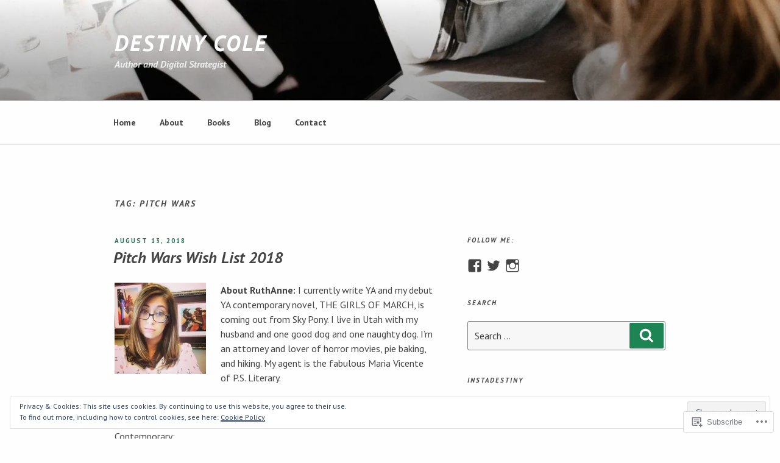

--- FILE ---
content_type: text/html; charset=UTF-8
request_url: https://destinycole.com/tag/pitch-wars-2/
body_size: 59423
content:
<!DOCTYPE html>
<html lang="en" class="no-js no-svg">
<head>
<meta charset="UTF-8">
<meta name="viewport" content="width=device-width, initial-scale=1">
<link rel="profile" href="https://gmpg.org/xfn/11">

<script>(function(html){html.className = html.className.replace(/\bno-js\b/,'js')})(document.documentElement);</script>
<title>pitch wars &#8211; Destiny Cole</title>
<script type="text/javascript">
  WebFontConfig = {"google":{"families":["PT+Sans:bi:latin,latin-ext","PT+Sans:r,i,b,bi:latin,latin-ext"]},"api_url":"https:\/\/fonts-api.wp.com\/css"};
  (function() {
    var wf = document.createElement('script');
    wf.src = '/wp-content/plugins/custom-fonts/js/webfont.js';
    wf.type = 'text/javascript';
    wf.async = 'true';
    var s = document.getElementsByTagName('script')[0];
    s.parentNode.insertBefore(wf, s);
	})();
</script><style id="jetpack-custom-fonts-css">.wf-active body, .wf-active button, .wf-active input, .wf-active select, .wf-active textarea, .wf-active .site-main #infinite-handle span, .wf-active #infinite-footer .blog-info, .wf-active #infinite-footer .blog-info a, .wf-active #infinite-footer .blog-credits{font-family:"PT Sans",sans-serif}.wf-active pre{font-family:"PT Sans",sans-serif}.wf-active code, .wf-active kbd, .wf-active tt, .wf-active var{font-family:"PT Sans",sans-serif}.wf-active html[lang="ar"] body, .wf-active html[lang="ar"] button, .wf-active html[lang="ar"] input, .wf-active html[lang="ar"] select, .wf-active html[lang="ar"] textarea, .wf-active html[lang="ar"] .site-main #infinite-handle span, .wf-active html[lang="ar"] #infinite-footer .blog-info, .wf-active html[lang="ar"] #infinite-footer .blog-info a, .wf-active html[lang="ar"] #infinite-footer .blog-credits, .wf-active html[lang="ary"] body, .wf-active html[lang="ary"] button, .wf-active html[lang="ary"] input, .wf-active html[lang="ary"] select, .wf-active html[lang="ary"] textarea, .wf-active html[lang="ary"] .site-main #infinite-handle span, .wf-active html[lang="ary"] #infinite-footer .blog-info, .wf-active html[lang="ary"] #infinite-footer .blog-info a, .wf-active html[lang="ary"] #infinite-footer .blog-credits, .wf-active html[lang="azb"] body, .wf-active html[lang="azb"] button, .wf-active html[lang="azb"] input, .wf-active html[lang="azb"] select, .wf-active html[lang="azb"] textarea, .wf-active html[lang="azb"] .site-main #infinite-handle span, .wf-active html[lang="azb"] #infinite-footer .blog-info, .wf-active html[lang="azb"] #infinite-footer .blog-info a, .wf-active html[lang="azb"] #infinite-footer .blog-credits, .wf-active html[lang="fa-IR"] body, .wf-active html[lang="fa-IR"] button, .wf-active html[lang="fa-IR"] input, .wf-active html[lang="fa-IR"] select, .wf-active html[lang="fa-IR"] textarea, .wf-active html[lang="fa-IR"] .site-main #infinite-handle span, .wf-active html[lang="fa-IR"] #infinite-footer .blog-info, .wf-active html[lang="fa-IR"] #infinite-footer .blog-info a, .wf-active html[lang="fa-IR"] #infinite-footer .blog-credits, .wf-active html[lang="haz"] body, .wf-active html[lang="haz"] button, .wf-active html[lang="haz"] input, .wf-active html[lang="haz"] select, .wf-active html[lang="haz"] textarea, .wf-active html[lang="haz"] .site-main #infinite-handle span, .wf-active html[lang="haz"] #infinite-footer .blog-info, .wf-active html[lang="haz"] #infinite-footer .blog-info a, .wf-active html[lang="haz"] #infinite-footer .blog-credits, .wf-active html[lang="ps"] body, .wf-active html[lang="ps"] button, .wf-active html[lang="ps"] input, .wf-active html[lang="ps"] select, .wf-active html[lang="ps"] textarea, .wf-active html[lang="ps"] .site-main #infinite-handle span, .wf-active html[lang="ps"] #infinite-footer .blog-info, .wf-active html[lang="ps"] #infinite-footer .blog-info a, .wf-active html[lang="ps"] #infinite-footer .blog-credits, .wf-active html[lang="ur"] body, .wf-active html[lang="ur"] button, .wf-active html[lang="ur"] input, .wf-active html[lang="ur"] select, .wf-active html[lang="ur"] textarea, .wf-active html[lang="ur"] .site-main #infinite-handle span, .wf-active html[lang="ur"] #infinite-footer .blog-info, .wf-active html[lang="ur"] #infinite-footer .blog-info a, .wf-active html[lang="ur"] #infinite-footer .blog-credits{font-family:"PT Sans",sans-serif}.wf-active html[lang^="zh-"] body, .wf-active html[lang^="zh-"] button, .wf-active html[lang^="zh-"] input, .wf-active html[lang^="zh-"] select, .wf-active html[lang^="zh-"] textarea, .wf-active html[lang^="zh-"] .site-main #infinite-handle span, .wf-active html[lang^="zh-"] #infinite-footer .blog-info, .wf-active html[lang^="zh-"] #infinite-footer .blog-info a, .wf-active html[lang^="zh-"] #infinite-footer .blog-credits{font-family:"PT Sans",sans-serif}.wf-active html[lang="zh-CN"] body, .wf-active html[lang="zh-CN"] button, .wf-active html[lang="zh-CN"] input, .wf-active html[lang="zh-CN"] select, .wf-active html[lang="zh-CN"] textarea, .wf-active html[lang="zh-CN"] .site-main #infinite-handle span, .wf-active html[lang="zh-CN"] #infinite-footer .blog-info, .wf-active html[lang="zh-CN"] #infinite-footer .blog-info a, .wf-active html[lang="zh-CN"] #infinite-footer .blog-credits{font-family:"PT Sans",sans-serif}.wf-active html[lang="bg-BG"] body, .wf-active html[lang="bg-BG"] button, .wf-active html[lang="bg-BG"] input, .wf-active html[lang="bg-BG"] select, .wf-active html[lang="bg-BG"] textarea, .wf-active html[lang="bg-BG"] .site-main #infinite-handle span, .wf-active html[lang="bg-BG"] #infinite-footer .blog-info, .wf-active html[lang="bg-BG"] #infinite-footer .blog-info a, .wf-active html[lang="bg-BG"] #infinite-footer .blog-credits, .wf-active html[lang="ru-RU"] body, .wf-active html[lang="ru-RU"] button, .wf-active html[lang="ru-RU"] input, .wf-active html[lang="ru-RU"] select, .wf-active html[lang="ru-RU"] textarea, .wf-active html[lang="ru-RU"] .site-main #infinite-handle span, .wf-active html[lang="ru-RU"] #infinite-footer .blog-info, .wf-active html[lang="ru-RU"] #infinite-footer .blog-info a, .wf-active html[lang="ru-RU"] #infinite-footer .blog-credits, .wf-active html[lang="uk"] body, .wf-active html[lang="uk"] button, .wf-active html[lang="uk"] input, .wf-active html[lang="uk"] select, .wf-active html[lang="uk"] textarea, .wf-active html[lang="uk"] .site-main #infinite-handle span, .wf-active html[lang="uk"] #infinite-footer .blog-info, .wf-active html[lang="uk"] #infinite-footer .blog-info a, .wf-active html[lang="uk"] #infinite-footer .blog-credits{font-family:"PT Sans",sans-serif}.wf-active html[lang="bn-BD"] body, .wf-active html[lang="bn-BD"] button, .wf-active html[lang="bn-BD"] input, .wf-active html[lang="bn-BD"] select, .wf-active html[lang="bn-BD"] textarea, .wf-active html[lang="bn-BD"] .site-main #infinite-handle span, .wf-active html[lang="bn-BD"] #infinite-footer .blog-info, .wf-active html[lang="bn-BD"] #infinite-footer .blog-info a, .wf-active html[lang="bn-BD"] #infinite-footer .blog-credits, .wf-active html[lang="hi-IN"] body, .wf-active html[lang="hi-IN"] button, .wf-active html[lang="hi-IN"] input, .wf-active html[lang="hi-IN"] select, .wf-active html[lang="hi-IN"] textarea, .wf-active html[lang="hi-IN"] .site-main #infinite-handle span, .wf-active html[lang="hi-IN"] #infinite-footer .blog-info, .wf-active html[lang="hi-IN"] #infinite-footer .blog-info a, .wf-active html[lang="hi-IN"] #infinite-footer .blog-credits, .wf-active html[lang="mr-IN"] body, .wf-active html[lang="mr-IN"] button, .wf-active html[lang="mr-IN"] input, .wf-active html[lang="mr-IN"] select, .wf-active html[lang="mr-IN"] textarea, .wf-active html[lang="mr-IN"] .site-main #infinite-handle span, .wf-active html[lang="mr-IN"] #infinite-footer .blog-info, .wf-active html[lang="mr-IN"] #infinite-footer .blog-info a, .wf-active html[lang="mr-IN"] #infinite-footer .blog-credits{font-family:"PT Sans",sans-serif}.wf-active html[lang="el"] body, .wf-active html[lang="el"] button, .wf-active html[lang="el"] input, .wf-active html[lang="el"] select, .wf-active html[lang="el"] textarea, .wf-active html[lang="el"] .site-main #infinite-handle span, .wf-active html[lang="el"] #infinite-footer .blog-info, .wf-active html[lang="el"] #infinite-footer .blog-info a, .wf-active html[lang="el"] #infinite-footer .blog-credits{font-family:"PT Sans",sans-serif}.wf-active html[lang="gu-IN"] body, .wf-active html[lang="gu-IN"] button, .wf-active html[lang="gu-IN"] input, .wf-active html[lang="gu-IN"] select, .wf-active html[lang="gu-IN"] textarea, .wf-active html[lang="gu-IN"] .site-main #infinite-handle span, .wf-active html[lang="gu-IN"] #infinite-footer .blog-info, .wf-active html[lang="gu-IN"] #infinite-footer .blog-info a, .wf-active html[lang="gu-IN"] #infinite-footer .blog-credits{font-family:"PT Sans",sans-serif}.wf-active html[lang="he-IL"] body, .wf-active html[lang="he-IL"] button, .wf-active html[lang="he-IL"] input, .wf-active html[lang="he-IL"] select, .wf-active html[lang="he-IL"] textarea, .wf-active html[lang="he-IL"] .site-main #infinite-handle span, .wf-active html[lang="he-IL"] #infinite-footer .blog-info, .wf-active html[lang="he-IL"] #infinite-footer .blog-info a, .wf-active html[lang="he-IL"] #infinite-footer .blog-credits{font-family:"PT Sans",sans-serif}.wf-active html[lang="ja"] body, .wf-active html[lang="ja"] button, .wf-active html[lang="ja"] input, .wf-active html[lang="ja"] select, .wf-active html[lang="ja"] textarea, .wf-active html[lang="ja"] .site-main #infinite-handle span, .wf-active html[lang="ja"] #infinite-footer .blog-info, .wf-active html[lang="ja"] #infinite-footer .blog-info a, .wf-active html[lang="ja"] #infinite-footer .blog-credits{font-family:"PT Sans",sans-serif}.wf-active html[lang="ko-KR"] body, .wf-active html[lang="ko-KR"] button, .wf-active html[lang="ko-KR"] input, .wf-active html[lang="ko-KR"] select, .wf-active html[lang="ko-KR"] textarea, .wf-active html[lang="ko-KR"] .site-main #infinite-handle span, .wf-active html[lang="ko-KR"] #infinite-footer .blog-info, .wf-active html[lang="ko-KR"] #infinite-footer .blog-info a, .wf-active html[lang="ko-KR"] #infinite-footer .blog-credits{font-family:"PT Sans",sans-serif}.wf-active html[lang="th"] body, .wf-active html[lang="th"] button, .wf-active html[lang="th"] input, .wf-active html[lang="th"] select, .wf-active html[lang="th"] textarea, .wf-active html[lang="th"] .site-main #infinite-handle span, .wf-active html[lang="th"] #infinite-footer .blog-info, .wf-active html[lang="th"] #infinite-footer .blog-info a, .wf-active html[lang="th"] #infinite-footer .blog-credits{font-family:"PT Sans",sans-serif}.wf-active ::-webkit-input-placeholder{font-family:"PT Sans",sans-serif}.wf-active :-moz-placeholder{font-family:"PT Sans",sans-serif}.wf-active ::-moz-placeholder{font-family:"PT Sans",sans-serif}.wf-active :-ms-input-placeholder{font-family:"PT Sans",sans-serif}.wf-active h1, .wf-active h2, .wf-active h3, .wf-active h4, .wf-active h5, .wf-active h6{font-family:"PT Sans",sans-serif;font-style:italic;font-weight:700}.wf-active h1{font-weight:700;font-style:italic}.wf-active h2{font-weight:700;font-style:italic}.wf-active h3{font-weight:700;font-style:italic}.wf-active h4{font-weight:700;font-style:italic}.wf-active h5{font-weight:700;font-style:italic}.wf-active h6{font-weight:700;font-style:italic}.wf-active html[lang^="zh-"] h1, .wf-active html[lang^="zh-"] h2, .wf-active html[lang^="zh-"] h3, .wf-active html[lang^="zh-"] h4, .wf-active html[lang^="zh-"] h5, .wf-active html[lang^="zh-"] h6{font-weight:700;font-style:italic}.wf-active html[lang="bg-BG"] h1, .wf-active html[lang="bg-BG"] h2, .wf-active html[lang="bg-BG"] h3, .wf-active html[lang="bg-BG"] h4, .wf-active html[lang="bg-BG"] h5, .wf-active html[lang="bg-BG"] h6, .wf-active html[lang="ru-RU"] h1, .wf-active html[lang="ru-RU"] h2, .wf-active html[lang="ru-RU"] h3, .wf-active html[lang="ru-RU"] h4, .wf-active html[lang="ru-RU"] h5, .wf-active html[lang="ru-RU"] h6, .wf-active html[lang="uk"] h1, .wf-active html[lang="uk"] h2, .wf-active html[lang="uk"] h3, .wf-active html[lang="uk"] h4, .wf-active html[lang="uk"] h5, .wf-active html[lang="uk"] h6{font-weight:700;font-style:italic}.wf-active html[lang="bn-BD"] h1, .wf-active html[lang="bn-BD"] h2, .wf-active html[lang="bn-BD"] h3, .wf-active html[lang="bn-BD"] h4, .wf-active html[lang="bn-BD"] h5, .wf-active html[lang="bn-BD"] h6, .wf-active html[lang="hi-IN"] h1, .wf-active html[lang="hi-IN"] h2, .wf-active html[lang="hi-IN"] h3, .wf-active html[lang="hi-IN"] h4, .wf-active html[lang="hi-IN"] h5, .wf-active html[lang="hi-IN"] h6, .wf-active html[lang="mr-IN"] h1, .wf-active html[lang="mr-IN"] h2, .wf-active html[lang="mr-IN"] h3, .wf-active html[lang="mr-IN"] h4, .wf-active html[lang="mr-IN"] h5, .wf-active html[lang="mr-IN"] h6{font-weight:700;font-style:italic}.wf-active html[lang="el"] h1, .wf-active html[lang="el"] h2, .wf-active html[lang="el"] h3, .wf-active html[lang="el"] h4, .wf-active html[lang="el"] h5, .wf-active html[lang="el"] h6{font-weight:700;font-family:"PT Sans",sans-serif;font-style:italic}.wf-active html[lang="gu-IN"] h1, .wf-active html[lang="gu-IN"] h2, .wf-active html[lang="gu-IN"] h3, .wf-active html[lang="gu-IN"] h4, .wf-active html[lang="gu-IN"] h5, .wf-active html[lang="gu-IN"] h6{font-weight:700;font-family:"PT Sans",sans-serif;font-style:italic}.wf-active html[lang="he-IL"] h1, .wf-active html[lang="he-IL"] h2, .wf-active html[lang="he-IL"] h3, .wf-active html[lang="he-IL"] h4, .wf-active html[lang="he-IL"] h5, .wf-active html[lang="he-IL"] h6{font-weight:700;font-family:"PT Sans",sans-serif;font-style:italic}.wf-active html[lang="ja"] h1, .wf-active html[lang="ja"] h2, .wf-active html[lang="ja"] h3, .wf-active html[lang="ja"] h4, .wf-active html[lang="ja"] h5, .wf-active html[lang="ja"] h6{font-weight:700;font-family:"PT Sans",sans-serif;font-style:italic}.wf-active html[lang="ko-KR"] h1, .wf-active html[lang="ko-KR"] h2, .wf-active html[lang="ko-KR"] h3, .wf-active html[lang="ko-KR"] h4, .wf-active html[lang="ko-KR"] h5, .wf-active html[lang="ko-KR"] h6{font-weight:700;font-family:"PT Sans",sans-serif;font-style:italic}.wf-active html[lang="th"] h1, .wf-active html[lang="th"] h2, .wf-active html[lang="th"] h3, .wf-active html[lang="th"] h4, .wf-active html[lang="th"] h5, .wf-active html[lang="th"] h6{font-family:"PT Sans",sans-serif;font-style:italic;font-weight:700}.wf-active .site-title{font-weight:700;font-family:"PT Sans",sans-serif;font-style:italic}.wf-active .site-description{font-family:"PT Sans",sans-serif;font-style:italic;font-weight:700}.wf-active .page .panel-content .recent-posts .entry-title{font-weight:700;font-family:"PT Sans",sans-serif;font-style:italic}.wf-active .page .panel-content .entry-title, .wf-active .page-title, .wf-active body.page:not(.twentyseventeen-front-page) .entry-title{font-weight:700;font-family:"PT Sans",sans-serif;font-style:italic}.wf-active .nav-subtitle{font-family:"PT Sans",sans-serif;font-style:italic;font-weight:700}.wf-active .nav-title{font-family:"PT Sans",sans-serif;font-style:italic;font-weight:700}.wf-active .comments-title{font-family:"PT Sans",sans-serif;font-style:italic;font-weight:700}.wf-active h2.widget-title{font-weight:700;font-family:"PT Sans",sans-serif;font-style:italic}.wf-active .widget-grofile h4{font-family:"PT Sans",sans-serif;font-style:italic;font-weight:700}.wf-active .site-content .wp-playlist-current-item .wp-playlist-item-title{font-weight:700;font-family:"PT Sans",sans-serif;font-style:italic}@media screen and (min-width: 480px){.wf-active h1{font-style:italic;font-weight:700}}@media screen and (min-width: 480px){.wf-active h2, .wf-active .page .panel-content .recent-posts .entry-title{font-style:italic;font-weight:700}}@media screen and (min-width: 480px){.wf-active h3{font-style:italic;font-weight:700}}@media screen and (min-width: 480px){.wf-active h4{font-style:italic;font-weight:700}}@media screen and (min-width: 480px){.wf-active h5{font-style:italic;font-weight:700}}@media screen and (min-width: 480px){.wf-active h6{font-style:italic;font-weight:700}}@media screen and (min-width: 768px){.wf-active .site-title{font-style:italic;font-weight:700}}@media screen and (min-width: 768px){.wf-active .site-description{font-style:italic;font-weight:700}}@media screen and (min-width: 768px){.wf-active .page .panel-content .recent-posts .entry-title, .wf-active .single-post .entry-title, .wf-active .page .entry-title{font-style:italic;font-weight:700}}@media screen and (min-width: 768px){.wf-active #secondary{font-style:italic;font-weight:700}}@media screen and (min-width: 1072px){.wf-active .sticky .icon-thumb-tack{font-style:italic;font-weight:700}}</style>
<meta name='robots' content='max-image-preview:large' />

<!-- Async WordPress.com Remote Login -->
<script id="wpcom_remote_login_js">
var wpcom_remote_login_extra_auth = '';
function wpcom_remote_login_remove_dom_node_id( element_id ) {
	var dom_node = document.getElementById( element_id );
	if ( dom_node ) { dom_node.parentNode.removeChild( dom_node ); }
}
function wpcom_remote_login_remove_dom_node_classes( class_name ) {
	var dom_nodes = document.querySelectorAll( '.' + class_name );
	for ( var i = 0; i < dom_nodes.length; i++ ) {
		dom_nodes[ i ].parentNode.removeChild( dom_nodes[ i ] );
	}
}
function wpcom_remote_login_final_cleanup() {
	wpcom_remote_login_remove_dom_node_classes( "wpcom_remote_login_msg" );
	wpcom_remote_login_remove_dom_node_id( "wpcom_remote_login_key" );
	wpcom_remote_login_remove_dom_node_id( "wpcom_remote_login_validate" );
	wpcom_remote_login_remove_dom_node_id( "wpcom_remote_login_js" );
	wpcom_remote_login_remove_dom_node_id( "wpcom_request_access_iframe" );
	wpcom_remote_login_remove_dom_node_id( "wpcom_request_access_styles" );
}

// Watch for messages back from the remote login
window.addEventListener( "message", function( e ) {
	if ( e.origin === "https://r-login.wordpress.com" ) {
		var data = {};
		try {
			data = JSON.parse( e.data );
		} catch( e ) {
			wpcom_remote_login_final_cleanup();
			return;
		}

		if ( data.msg === 'LOGIN' ) {
			// Clean up the login check iframe
			wpcom_remote_login_remove_dom_node_id( "wpcom_remote_login_key" );

			var id_regex = new RegExp( /^[0-9]+$/ );
			var token_regex = new RegExp( /^.*|.*|.*$/ );
			if (
				token_regex.test( data.token )
				&& id_regex.test( data.wpcomid )
			) {
				// We have everything we need to ask for a login
				var script = document.createElement( "script" );
				script.setAttribute( "id", "wpcom_remote_login_validate" );
				script.src = '/remote-login.php?wpcom_remote_login=validate'
					+ '&wpcomid=' + data.wpcomid
					+ '&token=' + encodeURIComponent( data.token )
					+ '&host=' + window.location.protocol
					+ '//' + window.location.hostname
					+ '&postid=1664'
					+ '&is_singular=';
				document.body.appendChild( script );
			}

			return;
		}

		// Safari ITP, not logged in, so redirect
		if ( data.msg === 'LOGIN-REDIRECT' ) {
			window.location = 'https://wordpress.com/log-in?redirect_to=' + window.location.href;
			return;
		}

		// Safari ITP, storage access failed, remove the request
		if ( data.msg === 'LOGIN-REMOVE' ) {
			var css_zap = 'html { -webkit-transition: margin-top 1s; transition: margin-top 1s; } /* 9001 */ html { margin-top: 0 !important; } * html body { margin-top: 0 !important; } @media screen and ( max-width: 782px ) { html { margin-top: 0 !important; } * html body { margin-top: 0 !important; } }';
			var style_zap = document.createElement( 'style' );
			style_zap.type = 'text/css';
			style_zap.appendChild( document.createTextNode( css_zap ) );
			document.body.appendChild( style_zap );

			var e = document.getElementById( 'wpcom_request_access_iframe' );
			e.parentNode.removeChild( e );

			document.cookie = 'wordpress_com_login_access=denied; path=/; max-age=31536000';

			return;
		}

		// Safari ITP
		if ( data.msg === 'REQUEST_ACCESS' ) {
			console.log( 'request access: safari' );

			// Check ITP iframe enable/disable knob
			if ( wpcom_remote_login_extra_auth !== 'safari_itp_iframe' ) {
				return;
			}

			// If we are in a "private window" there is no ITP.
			var private_window = false;
			try {
				var opendb = window.openDatabase( null, null, null, null );
			} catch( e ) {
				private_window = true;
			}

			if ( private_window ) {
				console.log( 'private window' );
				return;
			}

			var iframe = document.createElement( 'iframe' );
			iframe.id = 'wpcom_request_access_iframe';
			iframe.setAttribute( 'scrolling', 'no' );
			iframe.setAttribute( 'sandbox', 'allow-storage-access-by-user-activation allow-scripts allow-same-origin allow-top-navigation-by-user-activation' );
			iframe.src = 'https://r-login.wordpress.com/remote-login.php?wpcom_remote_login=request_access&origin=' + encodeURIComponent( data.origin ) + '&wpcomid=' + encodeURIComponent( data.wpcomid );

			var css = 'html { -webkit-transition: margin-top 1s; transition: margin-top 1s; } /* 9001 */ html { margin-top: 46px !important; } * html body { margin-top: 46px !important; } @media screen and ( max-width: 660px ) { html { margin-top: 71px !important; } * html body { margin-top: 71px !important; } #wpcom_request_access_iframe { display: block; height: 71px !important; } } #wpcom_request_access_iframe { border: 0px; height: 46px; position: fixed; top: 0; left: 0; width: 100%; min-width: 100%; z-index: 99999; background: #23282d; } ';

			var style = document.createElement( 'style' );
			style.type = 'text/css';
			style.id = 'wpcom_request_access_styles';
			style.appendChild( document.createTextNode( css ) );
			document.body.appendChild( style );

			document.body.appendChild( iframe );
		}

		if ( data.msg === 'DONE' ) {
			wpcom_remote_login_final_cleanup();
		}
	}
}, false );

// Inject the remote login iframe after the page has had a chance to load
// more critical resources
window.addEventListener( "DOMContentLoaded", function( e ) {
	var iframe = document.createElement( "iframe" );
	iframe.style.display = "none";
	iframe.setAttribute( "scrolling", "no" );
	iframe.setAttribute( "id", "wpcom_remote_login_key" );
	iframe.src = "https://r-login.wordpress.com/remote-login.php"
		+ "?wpcom_remote_login=key"
		+ "&origin=aHR0cHM6Ly9kZXN0aW55Y29sZS5jb20%3D"
		+ "&wpcomid=54612083"
		+ "&time=" + Math.floor( Date.now() / 1000 );
	document.body.appendChild( iframe );
}, false );
</script>
<link rel='dns-prefetch' href='//s0.wp.com' />
<link rel="alternate" type="application/rss+xml" title="Destiny Cole &raquo; Feed" href="https://destinycole.com/feed/" />
<link rel="alternate" type="application/rss+xml" title="Destiny Cole &raquo; Comments Feed" href="https://destinycole.com/comments/feed/" />
<link rel="alternate" type="application/rss+xml" title="Destiny Cole &raquo; pitch wars Tag Feed" href="https://destinycole.com/tag/pitch-wars-2/feed/" />
	<script type="text/javascript">
		/* <![CDATA[ */
		function addLoadEvent(func) {
			var oldonload = window.onload;
			if (typeof window.onload != 'function') {
				window.onload = func;
			} else {
				window.onload = function () {
					oldonload();
					func();
				}
			}
		}
		/* ]]> */
	</script>
	<link crossorigin='anonymous' rel='stylesheet' id='all-css-0-1' href='/_static/??/wp-content/mu-plugins/widgets/eu-cookie-law/templates/style.css,/wp-content/mu-plugins/jetpack-plugin/sun/modules/infinite-scroll/infinity.css?m=1753279645j&cssminify=yes' type='text/css' media='all' />
<style id='wp-emoji-styles-inline-css'>

	img.wp-smiley, img.emoji {
		display: inline !important;
		border: none !important;
		box-shadow: none !important;
		height: 1em !important;
		width: 1em !important;
		margin: 0 0.07em !important;
		vertical-align: -0.1em !important;
		background: none !important;
		padding: 0 !important;
	}
/*# sourceURL=wp-emoji-styles-inline-css */
</style>
<link crossorigin='anonymous' rel='stylesheet' id='all-css-2-1' href='/wp-content/plugins/gutenberg-core/v22.2.0/build/styles/block-library/style.css?m=1764855221i&cssminify=yes' type='text/css' media='all' />
<style id='wp-block-library-inline-css'>
.has-text-align-justify {
	text-align:justify;
}
.has-text-align-justify{text-align:justify;}

/*# sourceURL=wp-block-library-inline-css */
</style><style id='global-styles-inline-css'>
:root{--wp--preset--aspect-ratio--square: 1;--wp--preset--aspect-ratio--4-3: 4/3;--wp--preset--aspect-ratio--3-4: 3/4;--wp--preset--aspect-ratio--3-2: 3/2;--wp--preset--aspect-ratio--2-3: 2/3;--wp--preset--aspect-ratio--16-9: 16/9;--wp--preset--aspect-ratio--9-16: 9/16;--wp--preset--color--black: #000000;--wp--preset--color--cyan-bluish-gray: #abb8c3;--wp--preset--color--white: #ffffff;--wp--preset--color--pale-pink: #f78da7;--wp--preset--color--vivid-red: #cf2e2e;--wp--preset--color--luminous-vivid-orange: #ff6900;--wp--preset--color--luminous-vivid-amber: #fcb900;--wp--preset--color--light-green-cyan: #7bdcb5;--wp--preset--color--vivid-green-cyan: #00d084;--wp--preset--color--pale-cyan-blue: #8ed1fc;--wp--preset--color--vivid-cyan-blue: #0693e3;--wp--preset--color--vivid-purple: #9b51e0;--wp--preset--gradient--vivid-cyan-blue-to-vivid-purple: linear-gradient(135deg,rgb(6,147,227) 0%,rgb(155,81,224) 100%);--wp--preset--gradient--light-green-cyan-to-vivid-green-cyan: linear-gradient(135deg,rgb(122,220,180) 0%,rgb(0,208,130) 100%);--wp--preset--gradient--luminous-vivid-amber-to-luminous-vivid-orange: linear-gradient(135deg,rgb(252,185,0) 0%,rgb(255,105,0) 100%);--wp--preset--gradient--luminous-vivid-orange-to-vivid-red: linear-gradient(135deg,rgb(255,105,0) 0%,rgb(207,46,46) 100%);--wp--preset--gradient--very-light-gray-to-cyan-bluish-gray: linear-gradient(135deg,rgb(238,238,238) 0%,rgb(169,184,195) 100%);--wp--preset--gradient--cool-to-warm-spectrum: linear-gradient(135deg,rgb(74,234,220) 0%,rgb(151,120,209) 20%,rgb(207,42,186) 40%,rgb(238,44,130) 60%,rgb(251,105,98) 80%,rgb(254,248,76) 100%);--wp--preset--gradient--blush-light-purple: linear-gradient(135deg,rgb(255,206,236) 0%,rgb(152,150,240) 100%);--wp--preset--gradient--blush-bordeaux: linear-gradient(135deg,rgb(254,205,165) 0%,rgb(254,45,45) 50%,rgb(107,0,62) 100%);--wp--preset--gradient--luminous-dusk: linear-gradient(135deg,rgb(255,203,112) 0%,rgb(199,81,192) 50%,rgb(65,88,208) 100%);--wp--preset--gradient--pale-ocean: linear-gradient(135deg,rgb(255,245,203) 0%,rgb(182,227,212) 50%,rgb(51,167,181) 100%);--wp--preset--gradient--electric-grass: linear-gradient(135deg,rgb(202,248,128) 0%,rgb(113,206,126) 100%);--wp--preset--gradient--midnight: linear-gradient(135deg,rgb(2,3,129) 0%,rgb(40,116,252) 100%);--wp--preset--font-size--small: 13px;--wp--preset--font-size--medium: 20px;--wp--preset--font-size--large: 36px;--wp--preset--font-size--x-large: 42px;--wp--preset--font-family--albert-sans: 'Albert Sans', sans-serif;--wp--preset--font-family--alegreya: Alegreya, serif;--wp--preset--font-family--arvo: Arvo, serif;--wp--preset--font-family--bodoni-moda: 'Bodoni Moda', serif;--wp--preset--font-family--bricolage-grotesque: 'Bricolage Grotesque', sans-serif;--wp--preset--font-family--cabin: Cabin, sans-serif;--wp--preset--font-family--chivo: Chivo, sans-serif;--wp--preset--font-family--commissioner: Commissioner, sans-serif;--wp--preset--font-family--cormorant: Cormorant, serif;--wp--preset--font-family--courier-prime: 'Courier Prime', monospace;--wp--preset--font-family--crimson-pro: 'Crimson Pro', serif;--wp--preset--font-family--dm-mono: 'DM Mono', monospace;--wp--preset--font-family--dm-sans: 'DM Sans', sans-serif;--wp--preset--font-family--dm-serif-display: 'DM Serif Display', serif;--wp--preset--font-family--domine: Domine, serif;--wp--preset--font-family--eb-garamond: 'EB Garamond', serif;--wp--preset--font-family--epilogue: Epilogue, sans-serif;--wp--preset--font-family--fahkwang: Fahkwang, sans-serif;--wp--preset--font-family--figtree: Figtree, sans-serif;--wp--preset--font-family--fira-sans: 'Fira Sans', sans-serif;--wp--preset--font-family--fjalla-one: 'Fjalla One', sans-serif;--wp--preset--font-family--fraunces: Fraunces, serif;--wp--preset--font-family--gabarito: Gabarito, system-ui;--wp--preset--font-family--ibm-plex-mono: 'IBM Plex Mono', monospace;--wp--preset--font-family--ibm-plex-sans: 'IBM Plex Sans', sans-serif;--wp--preset--font-family--ibarra-real-nova: 'Ibarra Real Nova', serif;--wp--preset--font-family--instrument-serif: 'Instrument Serif', serif;--wp--preset--font-family--inter: Inter, sans-serif;--wp--preset--font-family--josefin-sans: 'Josefin Sans', sans-serif;--wp--preset--font-family--jost: Jost, sans-serif;--wp--preset--font-family--libre-baskerville: 'Libre Baskerville', serif;--wp--preset--font-family--libre-franklin: 'Libre Franklin', sans-serif;--wp--preset--font-family--literata: Literata, serif;--wp--preset--font-family--lora: Lora, serif;--wp--preset--font-family--merriweather: Merriweather, serif;--wp--preset--font-family--montserrat: Montserrat, sans-serif;--wp--preset--font-family--newsreader: Newsreader, serif;--wp--preset--font-family--noto-sans-mono: 'Noto Sans Mono', sans-serif;--wp--preset--font-family--nunito: Nunito, sans-serif;--wp--preset--font-family--open-sans: 'Open Sans', sans-serif;--wp--preset--font-family--overpass: Overpass, sans-serif;--wp--preset--font-family--pt-serif: 'PT Serif', serif;--wp--preset--font-family--petrona: Petrona, serif;--wp--preset--font-family--piazzolla: Piazzolla, serif;--wp--preset--font-family--playfair-display: 'Playfair Display', serif;--wp--preset--font-family--plus-jakarta-sans: 'Plus Jakarta Sans', sans-serif;--wp--preset--font-family--poppins: Poppins, sans-serif;--wp--preset--font-family--raleway: Raleway, sans-serif;--wp--preset--font-family--roboto: Roboto, sans-serif;--wp--preset--font-family--roboto-slab: 'Roboto Slab', serif;--wp--preset--font-family--rubik: Rubik, sans-serif;--wp--preset--font-family--rufina: Rufina, serif;--wp--preset--font-family--sora: Sora, sans-serif;--wp--preset--font-family--source-sans-3: 'Source Sans 3', sans-serif;--wp--preset--font-family--source-serif-4: 'Source Serif 4', serif;--wp--preset--font-family--space-mono: 'Space Mono', monospace;--wp--preset--font-family--syne: Syne, sans-serif;--wp--preset--font-family--texturina: Texturina, serif;--wp--preset--font-family--urbanist: Urbanist, sans-serif;--wp--preset--font-family--work-sans: 'Work Sans', sans-serif;--wp--preset--spacing--20: 0.44rem;--wp--preset--spacing--30: 0.67rem;--wp--preset--spacing--40: 1rem;--wp--preset--spacing--50: 1.5rem;--wp--preset--spacing--60: 2.25rem;--wp--preset--spacing--70: 3.38rem;--wp--preset--spacing--80: 5.06rem;--wp--preset--shadow--natural: 6px 6px 9px rgba(0, 0, 0, 0.2);--wp--preset--shadow--deep: 12px 12px 50px rgba(0, 0, 0, 0.4);--wp--preset--shadow--sharp: 6px 6px 0px rgba(0, 0, 0, 0.2);--wp--preset--shadow--outlined: 6px 6px 0px -3px rgb(255, 255, 255), 6px 6px rgb(0, 0, 0);--wp--preset--shadow--crisp: 6px 6px 0px rgb(0, 0, 0);}:where(.is-layout-flex){gap: 0.5em;}:where(.is-layout-grid){gap: 0.5em;}body .is-layout-flex{display: flex;}.is-layout-flex{flex-wrap: wrap;align-items: center;}.is-layout-flex > :is(*, div){margin: 0;}body .is-layout-grid{display: grid;}.is-layout-grid > :is(*, div){margin: 0;}:where(.wp-block-columns.is-layout-flex){gap: 2em;}:where(.wp-block-columns.is-layout-grid){gap: 2em;}:where(.wp-block-post-template.is-layout-flex){gap: 1.25em;}:where(.wp-block-post-template.is-layout-grid){gap: 1.25em;}.has-black-color{color: var(--wp--preset--color--black) !important;}.has-cyan-bluish-gray-color{color: var(--wp--preset--color--cyan-bluish-gray) !important;}.has-white-color{color: var(--wp--preset--color--white) !important;}.has-pale-pink-color{color: var(--wp--preset--color--pale-pink) !important;}.has-vivid-red-color{color: var(--wp--preset--color--vivid-red) !important;}.has-luminous-vivid-orange-color{color: var(--wp--preset--color--luminous-vivid-orange) !important;}.has-luminous-vivid-amber-color{color: var(--wp--preset--color--luminous-vivid-amber) !important;}.has-light-green-cyan-color{color: var(--wp--preset--color--light-green-cyan) !important;}.has-vivid-green-cyan-color{color: var(--wp--preset--color--vivid-green-cyan) !important;}.has-pale-cyan-blue-color{color: var(--wp--preset--color--pale-cyan-blue) !important;}.has-vivid-cyan-blue-color{color: var(--wp--preset--color--vivid-cyan-blue) !important;}.has-vivid-purple-color{color: var(--wp--preset--color--vivid-purple) !important;}.has-black-background-color{background-color: var(--wp--preset--color--black) !important;}.has-cyan-bluish-gray-background-color{background-color: var(--wp--preset--color--cyan-bluish-gray) !important;}.has-white-background-color{background-color: var(--wp--preset--color--white) !important;}.has-pale-pink-background-color{background-color: var(--wp--preset--color--pale-pink) !important;}.has-vivid-red-background-color{background-color: var(--wp--preset--color--vivid-red) !important;}.has-luminous-vivid-orange-background-color{background-color: var(--wp--preset--color--luminous-vivid-orange) !important;}.has-luminous-vivid-amber-background-color{background-color: var(--wp--preset--color--luminous-vivid-amber) !important;}.has-light-green-cyan-background-color{background-color: var(--wp--preset--color--light-green-cyan) !important;}.has-vivid-green-cyan-background-color{background-color: var(--wp--preset--color--vivid-green-cyan) !important;}.has-pale-cyan-blue-background-color{background-color: var(--wp--preset--color--pale-cyan-blue) !important;}.has-vivid-cyan-blue-background-color{background-color: var(--wp--preset--color--vivid-cyan-blue) !important;}.has-vivid-purple-background-color{background-color: var(--wp--preset--color--vivid-purple) !important;}.has-black-border-color{border-color: var(--wp--preset--color--black) !important;}.has-cyan-bluish-gray-border-color{border-color: var(--wp--preset--color--cyan-bluish-gray) !important;}.has-white-border-color{border-color: var(--wp--preset--color--white) !important;}.has-pale-pink-border-color{border-color: var(--wp--preset--color--pale-pink) !important;}.has-vivid-red-border-color{border-color: var(--wp--preset--color--vivid-red) !important;}.has-luminous-vivid-orange-border-color{border-color: var(--wp--preset--color--luminous-vivid-orange) !important;}.has-luminous-vivid-amber-border-color{border-color: var(--wp--preset--color--luminous-vivid-amber) !important;}.has-light-green-cyan-border-color{border-color: var(--wp--preset--color--light-green-cyan) !important;}.has-vivid-green-cyan-border-color{border-color: var(--wp--preset--color--vivid-green-cyan) !important;}.has-pale-cyan-blue-border-color{border-color: var(--wp--preset--color--pale-cyan-blue) !important;}.has-vivid-cyan-blue-border-color{border-color: var(--wp--preset--color--vivid-cyan-blue) !important;}.has-vivid-purple-border-color{border-color: var(--wp--preset--color--vivid-purple) !important;}.has-vivid-cyan-blue-to-vivid-purple-gradient-background{background: var(--wp--preset--gradient--vivid-cyan-blue-to-vivid-purple) !important;}.has-light-green-cyan-to-vivid-green-cyan-gradient-background{background: var(--wp--preset--gradient--light-green-cyan-to-vivid-green-cyan) !important;}.has-luminous-vivid-amber-to-luminous-vivid-orange-gradient-background{background: var(--wp--preset--gradient--luminous-vivid-amber-to-luminous-vivid-orange) !important;}.has-luminous-vivid-orange-to-vivid-red-gradient-background{background: var(--wp--preset--gradient--luminous-vivid-orange-to-vivid-red) !important;}.has-very-light-gray-to-cyan-bluish-gray-gradient-background{background: var(--wp--preset--gradient--very-light-gray-to-cyan-bluish-gray) !important;}.has-cool-to-warm-spectrum-gradient-background{background: var(--wp--preset--gradient--cool-to-warm-spectrum) !important;}.has-blush-light-purple-gradient-background{background: var(--wp--preset--gradient--blush-light-purple) !important;}.has-blush-bordeaux-gradient-background{background: var(--wp--preset--gradient--blush-bordeaux) !important;}.has-luminous-dusk-gradient-background{background: var(--wp--preset--gradient--luminous-dusk) !important;}.has-pale-ocean-gradient-background{background: var(--wp--preset--gradient--pale-ocean) !important;}.has-electric-grass-gradient-background{background: var(--wp--preset--gradient--electric-grass) !important;}.has-midnight-gradient-background{background: var(--wp--preset--gradient--midnight) !important;}.has-small-font-size{font-size: var(--wp--preset--font-size--small) !important;}.has-medium-font-size{font-size: var(--wp--preset--font-size--medium) !important;}.has-large-font-size{font-size: var(--wp--preset--font-size--large) !important;}.has-x-large-font-size{font-size: var(--wp--preset--font-size--x-large) !important;}.has-albert-sans-font-family{font-family: var(--wp--preset--font-family--albert-sans) !important;}.has-alegreya-font-family{font-family: var(--wp--preset--font-family--alegreya) !important;}.has-arvo-font-family{font-family: var(--wp--preset--font-family--arvo) !important;}.has-bodoni-moda-font-family{font-family: var(--wp--preset--font-family--bodoni-moda) !important;}.has-bricolage-grotesque-font-family{font-family: var(--wp--preset--font-family--bricolage-grotesque) !important;}.has-cabin-font-family{font-family: var(--wp--preset--font-family--cabin) !important;}.has-chivo-font-family{font-family: var(--wp--preset--font-family--chivo) !important;}.has-commissioner-font-family{font-family: var(--wp--preset--font-family--commissioner) !important;}.has-cormorant-font-family{font-family: var(--wp--preset--font-family--cormorant) !important;}.has-courier-prime-font-family{font-family: var(--wp--preset--font-family--courier-prime) !important;}.has-crimson-pro-font-family{font-family: var(--wp--preset--font-family--crimson-pro) !important;}.has-dm-mono-font-family{font-family: var(--wp--preset--font-family--dm-mono) !important;}.has-dm-sans-font-family{font-family: var(--wp--preset--font-family--dm-sans) !important;}.has-dm-serif-display-font-family{font-family: var(--wp--preset--font-family--dm-serif-display) !important;}.has-domine-font-family{font-family: var(--wp--preset--font-family--domine) !important;}.has-eb-garamond-font-family{font-family: var(--wp--preset--font-family--eb-garamond) !important;}.has-epilogue-font-family{font-family: var(--wp--preset--font-family--epilogue) !important;}.has-fahkwang-font-family{font-family: var(--wp--preset--font-family--fahkwang) !important;}.has-figtree-font-family{font-family: var(--wp--preset--font-family--figtree) !important;}.has-fira-sans-font-family{font-family: var(--wp--preset--font-family--fira-sans) !important;}.has-fjalla-one-font-family{font-family: var(--wp--preset--font-family--fjalla-one) !important;}.has-fraunces-font-family{font-family: var(--wp--preset--font-family--fraunces) !important;}.has-gabarito-font-family{font-family: var(--wp--preset--font-family--gabarito) !important;}.has-ibm-plex-mono-font-family{font-family: var(--wp--preset--font-family--ibm-plex-mono) !important;}.has-ibm-plex-sans-font-family{font-family: var(--wp--preset--font-family--ibm-plex-sans) !important;}.has-ibarra-real-nova-font-family{font-family: var(--wp--preset--font-family--ibarra-real-nova) !important;}.has-instrument-serif-font-family{font-family: var(--wp--preset--font-family--instrument-serif) !important;}.has-inter-font-family{font-family: var(--wp--preset--font-family--inter) !important;}.has-josefin-sans-font-family{font-family: var(--wp--preset--font-family--josefin-sans) !important;}.has-jost-font-family{font-family: var(--wp--preset--font-family--jost) !important;}.has-libre-baskerville-font-family{font-family: var(--wp--preset--font-family--libre-baskerville) !important;}.has-libre-franklin-font-family{font-family: var(--wp--preset--font-family--libre-franklin) !important;}.has-literata-font-family{font-family: var(--wp--preset--font-family--literata) !important;}.has-lora-font-family{font-family: var(--wp--preset--font-family--lora) !important;}.has-merriweather-font-family{font-family: var(--wp--preset--font-family--merriweather) !important;}.has-montserrat-font-family{font-family: var(--wp--preset--font-family--montserrat) !important;}.has-newsreader-font-family{font-family: var(--wp--preset--font-family--newsreader) !important;}.has-noto-sans-mono-font-family{font-family: var(--wp--preset--font-family--noto-sans-mono) !important;}.has-nunito-font-family{font-family: var(--wp--preset--font-family--nunito) !important;}.has-open-sans-font-family{font-family: var(--wp--preset--font-family--open-sans) !important;}.has-overpass-font-family{font-family: var(--wp--preset--font-family--overpass) !important;}.has-pt-serif-font-family{font-family: var(--wp--preset--font-family--pt-serif) !important;}.has-petrona-font-family{font-family: var(--wp--preset--font-family--petrona) !important;}.has-piazzolla-font-family{font-family: var(--wp--preset--font-family--piazzolla) !important;}.has-playfair-display-font-family{font-family: var(--wp--preset--font-family--playfair-display) !important;}.has-plus-jakarta-sans-font-family{font-family: var(--wp--preset--font-family--plus-jakarta-sans) !important;}.has-poppins-font-family{font-family: var(--wp--preset--font-family--poppins) !important;}.has-raleway-font-family{font-family: var(--wp--preset--font-family--raleway) !important;}.has-roboto-font-family{font-family: var(--wp--preset--font-family--roboto) !important;}.has-roboto-slab-font-family{font-family: var(--wp--preset--font-family--roboto-slab) !important;}.has-rubik-font-family{font-family: var(--wp--preset--font-family--rubik) !important;}.has-rufina-font-family{font-family: var(--wp--preset--font-family--rufina) !important;}.has-sora-font-family{font-family: var(--wp--preset--font-family--sora) !important;}.has-source-sans-3-font-family{font-family: var(--wp--preset--font-family--source-sans-3) !important;}.has-source-serif-4-font-family{font-family: var(--wp--preset--font-family--source-serif-4) !important;}.has-space-mono-font-family{font-family: var(--wp--preset--font-family--space-mono) !important;}.has-syne-font-family{font-family: var(--wp--preset--font-family--syne) !important;}.has-texturina-font-family{font-family: var(--wp--preset--font-family--texturina) !important;}.has-urbanist-font-family{font-family: var(--wp--preset--font-family--urbanist) !important;}.has-work-sans-font-family{font-family: var(--wp--preset--font-family--work-sans) !important;}
/*# sourceURL=global-styles-inline-css */
</style>

<style id='classic-theme-styles-inline-css'>
/*! This file is auto-generated */
.wp-block-button__link{color:#fff;background-color:#32373c;border-radius:9999px;box-shadow:none;text-decoration:none;padding:calc(.667em + 2px) calc(1.333em + 2px);font-size:1.125em}.wp-block-file__button{background:#32373c;color:#fff;text-decoration:none}
/*# sourceURL=/wp-includes/css/classic-themes.min.css */
</style>
<link crossorigin='anonymous' rel='stylesheet' id='all-css-4-1' href='/_static/??-eJyVkN0OgjAMhV/I0oBGd2N8FgZVJ9tYaAF5e0uIP4lG4023nJzvnLQ4JqjaKBQFk+9PLjJWrfVt1TAWWW6yHNiF5Ak6GrIN1o7l4QCWyVNWMa/wJSj08MzqSPWQSpkdgWpXkqegtm/Y6OoTieJ8/4PQ9TuStAasTR0xg87g+gBy1i5+4xYZU29RRhUmpkEfoogl89x8VOcywTurSxy7MjbexX+yPp/nd/m89nLhGT6Efb5bF8bszNZcbnxPo0k=&cssminify=yes' type='text/css' media='all' />
<style id='twentyseventeen-style-inline-css'>
.site-content-contain {background-color: #fefefe; background-image: url(""); background-position: left top; background-size: auto; background-repeat: repeat; background-attachment: scroll; }
.cat-links, .tags-links, .byline { clip: rect(1px, 1px, 1px, 1px); height: 1px; position: absolute; overflow: hidden; width: 1px; }
/*# sourceURL=twentyseventeen-style-inline-css */
</style>
<link crossorigin='anonymous' rel='stylesheet' id='all-css-6-1' href='/_static/??-eJx9j0sOwjAMRC9EsChC7QZxljS4ISWxo9qh6u0JCMRn0ZX9RpqRHszZOCZFUtALJhTIpQeda7AI3upBJLAiqAJOBESXiGbOjtO28ga+FlIxORYfSGDCPrKvr3+2PrhW8sgmsrMamH7ADNGGaa06ombrri8GKQSJzyVWoUBDoKBoxE0c49vzz/ExfkrHXXtourbZt914B7Ywa4U=&cssminify=yes' type='text/css' media='all' />
<style id='jetpack-global-styles-frontend-style-inline-css'>
:root { --font-headings: unset; --font-base: unset; --font-headings-default: -apple-system,BlinkMacSystemFont,"Segoe UI",Roboto,Oxygen-Sans,Ubuntu,Cantarell,"Helvetica Neue",sans-serif; --font-base-default: -apple-system,BlinkMacSystemFont,"Segoe UI",Roboto,Oxygen-Sans,Ubuntu,Cantarell,"Helvetica Neue",sans-serif;}
/*# sourceURL=jetpack-global-styles-frontend-style-inline-css */
</style>
<link crossorigin='anonymous' rel='stylesheet' id='all-css-8-1' href='/wp-content/themes/h4/global.css?m=1420737423i&cssminify=yes' type='text/css' media='all' />
<script id="wpcom-actionbar-placeholder-js-extra">
var actionbardata = {"siteID":"54612083","postID":"0","siteURL":"https://destinycole.com","xhrURL":"https://destinycole.com/wp-admin/admin-ajax.php","nonce":"7ed99205b0","isLoggedIn":"","statusMessage":"","subsEmailDefault":"instantly","proxyScriptUrl":"https://s0.wp.com/wp-content/js/wpcom-proxy-request.js?m=1513050504i&amp;ver=20211021","i18n":{"followedText":"New posts from this site will now appear in your \u003Ca href=\"https://wordpress.com/reader\"\u003EReader\u003C/a\u003E","foldBar":"Collapse this bar","unfoldBar":"Expand this bar","shortLinkCopied":"Shortlink copied to clipboard."}};
//# sourceURL=wpcom-actionbar-placeholder-js-extra
</script>
<script id="jetpack-mu-wpcom-settings-js-before">
var JETPACK_MU_WPCOM_SETTINGS = {"assetsUrl":"https://s0.wp.com/wp-content/mu-plugins/jetpack-mu-wpcom-plugin/sun/jetpack_vendor/automattic/jetpack-mu-wpcom/src/build/"};
//# sourceURL=jetpack-mu-wpcom-settings-js-before
</script>
<script crossorigin='anonymous' type='text/javascript'  src='/_static/??-eJyFjssOgjAQRX/IMhGjdGP8FmgnpU1fdqYgfy8QSdi5Osl95cKchUqRMTI4guJZ5JI+S+PoAiePRwxIkOsAPK/CQjitQIzQEyHT1h45+PvRtFH5qnE33LtiWX5ogo1/QyJYU3rGc/j4MvhkRPbV2Egwp6J7TUL57cc+pEKGqd0gYorC6FzWiVd4XrtbK2UnH9J9AZhFW5k='></script>
<script id="rlt-proxy-js-after">
	rltInitialize( {"token":null,"iframeOrigins":["https:\/\/widgets.wp.com"]} );
//# sourceURL=rlt-proxy-js-after
</script>
<link rel="EditURI" type="application/rsd+xml" title="RSD" href="https://literarydestiny.wordpress.com/xmlrpc.php?rsd" />
<meta name="generator" content="WordPress.com" />

<!-- Jetpack Open Graph Tags -->
<meta property="og:type" content="website" />
<meta property="og:title" content="pitch wars &#8211; Destiny Cole" />
<meta property="og:url" content="https://destinycole.com/tag/pitch-wars-2/" />
<meta property="og:site_name" content="Destiny Cole" />
<meta property="og:image" content="https://s0.wp.com/i/blank.jpg?m=1383295312i" />
<meta property="og:image:width" content="200" />
<meta property="og:image:height" content="200" />
<meta property="og:image:alt" content="" />
<meta property="og:locale" content="en_US" />
<meta name="twitter:creator" content="@djrosewrites" />
<meta name="twitter:site" content="@djrosewrites" />

<!-- End Jetpack Open Graph Tags -->
<link rel="shortcut icon" type="image/x-icon" href="https://s0.wp.com/i/favicon.ico?m=1713425267i" sizes="16x16 24x24 32x32 48x48" />
<link rel="icon" type="image/x-icon" href="https://s0.wp.com/i/favicon.ico?m=1713425267i" sizes="16x16 24x24 32x32 48x48" />
<link rel="apple-touch-icon" href="https://s0.wp.com/i/webclip.png?m=1713868326i" />
<link rel='openid.server' href='https://destinycole.com/?openidserver=1' />
<link rel='openid.delegate' href='https://destinycole.com/' />
<link rel="search" type="application/opensearchdescription+xml" href="https://destinycole.com/osd.xml" title="Destiny Cole" />
<link rel="search" type="application/opensearchdescription+xml" href="https://s1.wp.com/opensearch.xml" title="WordPress.com" />
<meta name="theme-color" content="#fefefe" />
<meta name="description" content="Posts about pitch wars written by Destiny Vandeput" />
<style id="custom-background-css">
body.custom-background { background-color: #fefefe; }
</style>
			<script type="text/javascript">

			window.doNotSellCallback = function() {

				var linkElements = [
					'a[href="https://wordpress.com/?ref=footer_blog"]',
					'a[href="https://wordpress.com/?ref=footer_website"]',
					'a[href="https://wordpress.com/?ref=vertical_footer"]',
					'a[href^="https://wordpress.com/?ref=footer_segment_"]',
				].join(',');

				var dnsLink = document.createElement( 'a' );
				dnsLink.href = 'https://wordpress.com/advertising-program-optout/';
				dnsLink.classList.add( 'do-not-sell-link' );
				dnsLink.rel = 'nofollow';
				dnsLink.style.marginLeft = '0.5em';
				dnsLink.textContent = 'Do Not Sell or Share My Personal Information';

				var creditLinks = document.querySelectorAll( linkElements );

				if ( 0 === creditLinks.length ) {
					return false;
				}

				Array.prototype.forEach.call( creditLinks, function( el ) {
					el.insertAdjacentElement( 'afterend', dnsLink );
				});

				return true;
			};

		</script>
		<style type="text/css" id="custom-colors-css">
	.entry-content a img,
	.widget a img {
		-webkit-box-shadow: 0 0 0 8px #fefefe;
		box-shadow: 0 0 0 8px #fefefe;
	}

	.entry-title a,
	.entry-meta a,
	.blog .entry-meta a.post-edit-link,
	.archive .entry-meta a.post-edit-link,
	.search .entry-meta a.post-edit-link,
	.page-links a,
	.page-links a .page-number,
	.entry-footer a,
	.entry-footer .cat-links a,
	.entry-footer .tags-links a,
	.edit-link a,
	.post-navigation a,
	.logged-in-as a,
	.comment-navigation a,
	.comment-metadata a,
	.comment-metadata a.comment-edit-link,
	.comment-reply-link,
	a .nav-title,
	.pagination a,
	.comments-pagination a,
	.widget .widget-title a,
	.widget ul li a,
	.site-footer .widget-area ul li a,
	.site-info a,
	.widget_jetpack_display_posts_widget .jetpack-display-remote-posts h4 a,
	.site-footer .widget_jetpack_display_posts_widget .jetpack-display-remote-posts h4 a,
	div#jp-relatedposts .jp-relatedposts-post-title a {
		-webkit-box-shadow: inset 0 -1px 0 rgba( 254,254,254, 1 );
		box-shadow: inset 0 -1px 0 rgba( 254,254,254, 1 );
	}

	.entry-content a,
	.entry-summary a,
	.widget a,
	.site-footer .widget-area a,
	.posts-navigation a,
	.widget_authors a strong {
		-webkit-box-shadow: inset 0 -1px 0 currentColor;
		box-shadow: inset 0 -1px 0 currentColor;
	}

	.entry-content a:focus,
	.entry-content a:hover,
	.entry-summary a:focus,
	.entry-summary a:hover,
	.widget a:focus,
	.widget a:hover,
	.site-footer .widget-area a:focus,
	.site-footer .widget-area a:hover,
	.posts-navigation a:focus,
	.posts-navigation a:hover,
	.comment-metadata a:focus,
	.comment-metadata a:hover,
	.comment-metadata a.comment-edit-link:focus,
	.comment-metadata a.comment-edit-link:hover,
	.comment-reply-link:focus,
	.comment-reply-link:hover,
	.widget_authors a:focus strong,
	.widget_authors a:hover strong,
	.entry-title a:focus,
	.entry-title a:hover,
	.entry-meta a:focus,
	.entry-meta a:hover,
	.page-links a:focus .page-number,
	.page-links a:hover .page-number,
	.entry-footer a:focus,
	.entry-footer a:hover,
	.entry-footer .cat-links a:focus,
	.entry-footer .cat-links a:hover,
	.entry-footer .tags-links a:focus,
	.entry-footer .tags-links a:hover,
	.post-navigation a:focus,
	.post-navigation a:hover,
	.pagination a:not(.prev):not(.next):focus,
	.pagination a:not(.prev):not(.next):hover,
	.comments-pagination a:not(.prev):not(.next):focus,
	.comments-pagination a:not(.prev):not(.next):hover,
	.logged-in-as a:focus,
	.logged-in-as a:hover,
	a:focus .nav-title,
	a:hover .nav-title,
	.edit-link a:focus,
	.edit-link a:hover,
	.site-info a:focus,
	.site-info a:hover,
	.widget .widget-title a:focus,
	.widget .widget-title a:hover,
	.widget ul li a:focus,
	.widget ul li a:hover,
	.widget_jetpack_display_posts_widget .jetpack-display-remote-posts h4 a:hover,
	.widget_jetpack_display_posts_widget .jetpack-display-remote-posts h4 a:focus,
	.site-footer .widget_jetpack_display_posts_widget .jetpack-display-remote-posts h4 a:hover,
	.site-footer .widget_jetpack_display_posts_widget .jetpack-display-remote-posts h4 a:focus,
	div#jp-relatedposts .jp-relatedposts-post-title a:hover,
	div#jp-relatedposts .jp-relatedposts-post-title a:focus,
	div#jp-relatedposts .jp-relatedposts-post:hover .jp-relatedposts-post-title a,
	div#jp-relatedposts .jp-relatedposts-post:focus .jp-relatedposts-post-title a {
		-webkit-box-shadow: inset 0 0 0 rgba(0, 0, 0, 0), 0 3px 0 currentColor;
		box-shadow: inset 0 0 0 rgba(0, 0, 0, 0), 0 3px 0 currentColor;
	}

	.menu-toggle,
	.menu-toggle:hover,
	.menu-toggle:focus,
	.dropdown-toggle,
	.dropdown-toggle:hover,
	.dropdown-toggle:focus,
	.menu-scroll-down,
	.menu-scroll-down:hover,
	.menu-scroll-down:focus {
		background-color: transparent;
	}

	.gallery-item a,
	.gallery-item a:hover,
	.gallery-item a:focus,
	.widget .tagcloud a,
	.widget .tagcloud a:focus,
	.widget .tagcloud a:hover,
	.widget.widget_tag_cloud a,
	.widget.widget_tag_cloud a:focus,
	.widget.widget_tag_cloud a:hover,
	.wp_widget_tag_cloud a,
	.wp_widget_tag_cloud a:focus,
	.wp_widget_tag_cloud a:hover,
	.widget_authors > ul > li > a,
	.widget_authors > ul > li > a:hover,
	.widget_authors > ul > li > a:focus,
	.site-footer .widget_authors > ul > li > a,
	.site-footer .widget_authors > ul > li > a:hover,
	.site-footer .widget_authors > ul > li > a:focus,
	.entry-footer .edit-link a.post-edit-link:focus,
	.entry-footer .edit-link a.post-edit-link:hover,
	.tiled-gallery a,
	.tiled-gallery a:hover,
	.tiled-gallery a:focus,
	.widget-area .tiled-gallery a,
	.widget-area .tiled-gallery a:hover,
	.widget-area .tiled-gallery a:focus
	.site-footer .widget-area .tiled-gallery a,
	.site-footer .widget-area .tiled-gallery a:hover,
	.site-footer .widget-area .tiled-gallery a:focus,
	.widget_wpcom_social_media_icons_widget ul li a:hover,
	.widget_wpcom_social_media_icons_widget ul li a:focus,
	.widget_recent_images a,
	.site-footer .widget_recent_images a,
	.widget_recent_images a:hover,
	.site-footer .widget_recent_images a:hover,
	.widget_recent_images a:focus,
	.site-footer .widget_recent_images a:focus,
	.widget_google_translate_widget a,
	.site-footer .widget_google_translate_widget a,
	.widget_google_translate_widget a:hover,
	.site-footer .widget_google_translate_widget a:hover,
	.widget_google_translate_widget a:focus,
	.site-footer .widget_google_translate_widget a:focus,
	.widget_google_translate_widget a img,
	.site-footer .widget_google_translate_widget a img {
		-webkit-box-shadow: none;
		box-shadow: none;
	}

	@media screen and ( max-width: 47.9em ) {
		.wrap .main-navigation li li:hover,
		.wrap .main-navigation li li.focus {
			background: transparent;
		}

		.wrap .main-navigation li li:hover > a,
		.wrap .main-navigation li li.focus > a {
			color: inherit;
		}
	}
body,
		.site-content-contain,
		.navigation-top,
		.main-navigation ul,
		.main-navigation ul ul,
		#infinite-footer .container { background-color: #fefefe;}
.site-header,
		.single-featured-image-header { background-color: #F9F9F9;}
input[type="text"],
		input[type="email"],
		input[type="url"],
		input[type="password"],
		input[type="search"],
		input[type="number"],
		input[type="tel"],
		input[type="range"],
		input[type="date"],
		input[type="month"],
		input[type="week"],
		input[type="time"],
		input[type="datetime"],
		input[type="datetime-local"],
		input[type="color"],
		textarea,
		select,
		fieldset { background-color: #F7F7F7;}
pre,
		mark,
		ins,
		button.secondary,
		input[type="reset"],
		input[type="button"].secondary,
		input[type="reset"].secondary,
		input[type="submit"].secondary,
		.prev.page-numbers,
		.next.page-numbers { background-color: #B5B5B5;}
button.secondary:hover,
		button.secondary:focus,
		input[type="reset"]:hover,
		input[type="reset"]:focus,
		input[type="button"].secondary:hover,
		input[type="button"].secondary:focus,
		input[type="reset"].secondary:hover,
		input[type="reset"].secondary:focus,
		input[type="submit"].secondary:hover,
		input[type="submit"].secondary:focus,
		hr { background-color: #7C7C7C;}
 tr,
		 thead th,
		 .widget .tagcloud a,
		 .widget.widget_tag_cloud a,
		 .wp_widget_tag_cloud a,
		 .widget_goodreads div[class^="gr_custom_each_container"],
		 #infinite-footer .container { border-color: #B5B5B5;}
.single-featured-image-header,
		.navigation-top,
		.main-navigation li,
		.entry-footer,
		#comments,
		.widget ul li { border-bottom-color: #B5B5B5;}
.navigation-top,
		.main-navigation > div > ul,
		.pagination,
		.comment-navigation,
		.entry-footer,
		.site-footer,
		.twentyseventeen-front-page article:not(.has-post-thumbnail):not(:first-child),
		.widget ul li { border-top-color: #B5B5B5;}
input[type="text"],
		input[type="email"],
		input[type="url"],
		input[type="password"],
		input[type="search"],
		input[type="number"],
		input[type="tel"],
		input[type="range"],
		input[type="date"],
		input[type="month"],
		input[type="week"],
		input[type="time"],
		input[type="datetime"],
		input[type="datetime-local"],
		input[type="color"],
		textarea,
		select,
		fieldset,
		.widget .tagcloud a:hover,
		.widget .tagcloud a:focus,
		.widget.widget_tag_cloud a:hover,
		.widget.widget_tag_cloud a:focus,
		.wp_widget_tag_cloud a:hover,
		.wp_widget_tag_cloud a:focus { border-color: #7C7C7C;}
.main-navigation ul li.menu-item-has-children:after,
		.main-navigation ul li.page_item_has_children:after { border-bottom-color: #fefefe;}
.entry-content a img,
		.widget a img { color: #fefefe;}
.social-navigation a,
		.site .jetpack_widget_social_icons ul li a { color: #303030;}
.social-navigation a:hover,
		.social-navigation a:focus,
		.site .jetpack_widget_social_icons ul li a:focus,
		.site .jetpack_widget_social_icons ul li a:hover { color: #FFFFFF;}
body,
		input,
		select,
		textarea,
		h3,
		h4,
		h6,
		label,
		.entry-title a,
		.twentyseventeen-front-page .panel-content .recent-posts article,
		.entry-footer .cat-links a,
		.entry-footer .tags-links a,
		.format-quote blockquote,
		.nav-title,
		.comment-body,
		input[type="text"]:focus,
		input[type="email"]:focus,
		input[type="url"]:focus,
		input[type="password"]:focus,
		input[type="search"]:focus,
		input[type="number"]:focus,
		input[type="tel"]:focus,
		input[type="range"]:focus,
		input[type="date"]:focus,
		input[type="month"]:focus,
		input[type="week"]:focus,
		input[type="time"]:focus,
		input[type="datetime"]:focus,
		input[type="datetime-local"]:focus,
		input[type="color"]:focus,
		textarea:focus,
		button.secondary,
		input[type="reset"],
		input[type="button"].secondary,
		input[type="reset"].secondary,
		input[type="submit"].secondary,
		a,
		.site-title,
		.site-title a,
		.navigation-top a,
		.dropdown-toggle,
		.menu-toggle,
		.page .panel-content .entry-title,
		.page-title,
		body.page:not(.twentyseventeen-front-page) .entry-title,
		.page:not(.twentyseventeen-front-page) .entry-title,
		.page-links a .page-number,
		.comment-metadata a.comment-edit-link,
		.comment-reply-link .icon,
		h2.widget-title,
		mark,
		.post-navigation a:focus .icon,
		.post-navigation a:hover .icon,
		.blog .entry-meta a.post-edit-link,
		.archive .entry-meta a.post-edit-link,
		.search .entry-meta a.post-edit-link,
		.twentyseventeen-panel .recent-posts .entry-header .edit-link,
		.widget_goodreads div[class^="gr_custom_container"],
		.widget_goodreads div[class^="gr_custom_container"] a,
		div#jp-relatedposts .jp-relatedposts-post-title a,
		#infinite-footer .blog-info a,
		#infinite-footer .blog-credits,
		#infinite-footer .blog-credits a { color: #444444;}
::-webkit-input-placeholder { color: #3F3F3F;}
:-moz-placeholder { color: #3F3F3F;}
::-moz-placeholder { color: #3F3F3F;}
:-ms-input-placeholder { color: #3F3F3F;}
.main-navigation li li:hover,
		.main-navigation li li.focus { color: #444444;}
.main-navigation li li:hover > a,
		.main-navigation li li.focus > a { color: #303030;}
button:hover,
		button:focus,
		input[type="button"]:hover,
		input[type="button"]:focus,
		input[type="submit"]:hover,
		input[type="submit"]:focus,
		.site-main #infinite-handle span:hover,
		.site-main #infinite-handle span:focus,
		.site-main #infinite-handle span:hover button,
		.site-main #infinite-handle span:hover button:hover,
		.site-main #infinite-handle span:hover button:focus
		.site-main #infinite-handle span:focus button,
		.site-main #infinite-handle span:focus button:hover,
		.site-main #infinite-handle span:focus button:focus { color: #303030;}
.entry-footer .edit-link a.post-edit-link,
		button,
		input[type="button"],
		input[type="submit"],
		.site-main #infinite-handle span,
		.site-main #infinite-handle span button { color: #FFFFFF;}
input[type="text"]:focus,
		input[type="email"]:focus,
		input[type="url"]:focus,
		input[type="password"]:focus,
		input[type="search"]:focus,
		input[type="number"]:focus,
		input[type="tel"]:focus,
		input[type="range"]:focus,
		input[type="date"]:focus,
		input[type="month"]:focus,
		input[type="week"]:focus,
		input[type="time"]:focus,
		input[type="datetime"]:focus,
		input[type="datetime-local"]:focus,
		input[type="color"]:focus,
		textarea:focus,
		.bypostauthor > .comment-body > .comment-meta > .comment-author .avatar,
		div#jp-relatedposts h3.jp-relatedposts-headline em:before { border-color: #444444;}
.entry-footer .cat-links .icon,
		.entry-footer .tags-links .icon,
		h5,
		.main-navigation a:hover,
		.entry-meta,
		.entry-meta a,
		.nav-subtitle,
		.comment-metadata,
		.comment-metadata a,
		.no-comments,
		.comment-awaiting-moderation,
		.page-numbers.current,
		.page-links .page-number,
		.site-description,
		.site-header .navigation-top .menu-scroll-down,
		.widget_rss .rss-date,
		.widget_rss li cite { color: #2A6E4D;}
h2,
		blockquote,
		input[type="text"],
		input[type="email"],
		input[type="url"],
		input[type="password"],
		input[type="search"],
		input[type="number"],
		input[type="tel"],
		input[type="range"],
		input[type="date"],
		input[type="month"],
		input[type="week"],
		input[type="time"],
		input[type="datetime"],
		input[type="datetime-local"],
		input[type="color"],
		textarea,
		.navigation-top .current-menu-item > a,
		.navigation-top .current_page_item > a,
		.entry-content blockquote.alignleft,
		.entry-content blockquote.alignright,
		.taxonomy-description,
		.site-info a,
		.wp-caption { color: #378A62;}
button:hover,
		button:focus,
		input[type="button"]:hover,
		input[type="button"]:focus,
		input[type="submit"]:hover,
		input[type="submit"]:focus,
		.prev.page-numbers:focus,
		.prev.page-numbers:hover,
		.next.page-numbers:focus,
		.next.page-numbers:hover,
		.entry-footer .edit-link a.post-edit-link:focus,
		.entry-footer .edit-link a.post-edit-link:hover,
		.main-navigation li li:hover,
		.main-navigation li li.focus,
		.social-navigation a,
		.site .jetpack_widget_social_icons ul li a,
		.site-main #infinite-handle span:hover,
		.site-main #infinite-handle span:focus { background-color: #48b681;}
.main-navigation ul ul,
		abbr,
		acronym { border-color: #48B681;}
.main-navigation ul li.menu-item-has-children:before,
		.main-navigation ul li.page_item_has_children:before { border-bottom-color: #41A474;}
button,
		input[type="button"],
		input[type="submit"],
		input[type="submit"],
		.entry-footer .edit-link a.post-edit-link,
		.social-navigation a:hover,
		.social-navigation a:focus,
		.site .jetpack_widget_social_icons ul li a:focus,
		.site .jetpack_widget_social_icons ul li a:hover,
		.site-main #infinite-handle span { background-color: #1d8553;}
a:hover,
		a:active,
		.entry-content a:focus,
		.entry-content a:hover,
		.entry-summary a:focus,
		.entry-summary a:hover,
		.widget a:focus,
		.widget a:hover,
		.site-footer .widget-area a:focus,
		.site-footer .widget-area a:hover,
		.posts-navigation a:focus,
		.posts-navigation a:hover,
		.comment-metadata a:focus,
		.comment-metadata a:hover,
		.comment-metadata a.comment-edit-link:focus,
		.comment-metadata a.comment-edit-link:hover,
		.comment-reply-link:focus,
		.comment-reply-link:hover,
		.widget_authors a:focus strong,
		.widget_authors a:hover strong,
		.entry-title a:focus,
		.entry-title a:hover,
		.entry-meta a:focus,
		.entry-meta a:hover,
		.colors-dark.blog .entry-meta a.post-edit-link:focus,
		.colors-dark.blog .entry-meta a.post-edit-link:hover,
		.colors-dark.archive .entry-meta a.post-edit-link:focus,
		.colors-dark.archive .entry-meta a.post-edit-link:hover,
		.colors-dark.search .entry-meta a.post-edit-link:focus,
		.colors-dark.search .entry-meta a.post-edit-link:hover,
		.page-links a:focus .page-number,
		.page-links a:hover .page-number,
		.entry-footer .cat-links a:focus,
		.entry-footer .cat-links a:hover,
		.entry-footer .tags-links a:focus,
		.entry-footer .tags-links a:hover,
		.post-navigation a:focus,
		.post-navigation a:hover,
		.pagination a:not(.prev):not(.next):focus,
		.pagination a:not(.prev):not(.next):hover,
		.comments-pagination a:not(.prev):not(.next):focus,
		.comments-pagination a:not(.prev):not(.next):hover,
		.logged-in-as a:focus,
		.logged-in-as a:hover,
		a:focus .nav-title,
		a:hover .nav-title,
		.edit-link a:focus,
		.edit-link a:hover,
		.site-info a:focus,
		.site-info a:hover,
		.widget .widget-title a:focus,
		.widget .widget-title a:hover,
		.widget ul li a:focus,
		.widget ul li a:hover { color: #1B7D4E;}
</style>
<script type="text/javascript">
	window.google_analytics_uacct = "UA-52447-2";
</script>

<script type="text/javascript">
	var _gaq = _gaq || [];
	_gaq.push(['_setAccount', 'UA-52447-2']);
	_gaq.push(['_gat._anonymizeIp']);
	_gaq.push(['_setDomainName', 'none']);
	_gaq.push(['_setAllowLinker', true]);
	_gaq.push(['_initData']);
	_gaq.push(['_trackPageview']);

	(function() {
		var ga = document.createElement('script'); ga.type = 'text/javascript'; ga.async = true;
		ga.src = ('https:' == document.location.protocol ? 'https://ssl' : 'http://www') + '.google-analytics.com/ga.js';
		(document.getElementsByTagName('head')[0] || document.getElementsByTagName('body')[0]).appendChild(ga);
	})();
</script>
<link crossorigin='anonymous' rel='stylesheet' id='all-css-2-3' href='/_static/??-eJylkMkOwjAMRH+IYLGUigPiU1BIrCitsyhOVPXvCTsHhIDeZqzx09gwRKGCz+gzuCIiFWM9Q4c5StXfPHDxcLBewZGC6hl4sBHTXDHP4GuAC7oQMiiZQmGkR+Y++JF3KWTQY7J1gd/LPzsOVhvM9dCgrCThUFsprmzOI+FEbI1laZJ0TzWRaELQCaWu7+UX9yc1W0ItjCTCNH5yZ/7e7RZts1q228266U66teGl&cssminify=yes' type='text/css' media='all' />
</head>

<body class="archive tag tag-pitch-wars-2 tag-203484173 custom-background wp-embed-responsive wp-theme-pubtwentyseventeen customizer-styles-applied hfeed has-header-image has-sidebar page-two-column colors-light cannot-edit jetpack-reblog-enabled categories-hidden tags-hidden author-hidden">
<div id="page" class="site">
	<a class="skip-link screen-reader-text" href="#content">
		Skip to content	</a>

	<header id="masthead" class="site-header">

		<div class="custom-header">

		<div class="custom-header-media">
			<div id="wp-custom-header" class="wp-custom-header"><img src="https://destinycole.com/wp-content/uploads/2018/07/cropped-andrew-neel-237802-unsplash.jpg" width="2000" height="1200" alt="" srcset="https://destinycole.com/wp-content/uploads/2018/07/cropped-andrew-neel-237802-unsplash.jpg 2000w, https://destinycole.com/wp-content/uploads/2018/07/cropped-andrew-neel-237802-unsplash.jpg?w=150&amp;h=90 150w, https://destinycole.com/wp-content/uploads/2018/07/cropped-andrew-neel-237802-unsplash.jpg?w=300&amp;h=180 300w, https://destinycole.com/wp-content/uploads/2018/07/cropped-andrew-neel-237802-unsplash.jpg?w=768&amp;h=461 768w, https://destinycole.com/wp-content/uploads/2018/07/cropped-andrew-neel-237802-unsplash.jpg?w=1024&amp;h=614 1024w, https://destinycole.com/wp-content/uploads/2018/07/cropped-andrew-neel-237802-unsplash.jpg?w=1440&amp;h=864 1440w" sizes="100vw" /></div>		</div>

	<div class="site-branding">
	<div class="wrap">

		
		<div class="site-branding-text">
							<p class="site-title"><a href="https://destinycole.com/" rel="home">Destiny Cole</a></p>
			
							<p class="site-description">Author and Digital Strategist</p>
					</div><!-- .site-branding-text -->

		
	</div><!-- .wrap -->
</div><!-- .site-branding -->

</div><!-- .custom-header -->

					<div class="navigation-top">
				<div class="wrap">
					<nav id="site-navigation" class="main-navigation" aria-label="Top Menu">
	<button class="menu-toggle" aria-controls="top-menu" aria-expanded="false">
		<svg class="icon icon-bars" aria-hidden="true" role="img"> <use href="#icon-bars" xlink:href="#icon-bars"></use> </svg><svg class="icon icon-close" aria-hidden="true" role="img"> <use href="#icon-close" xlink:href="#icon-close"></use> </svg>Menu	</button>

	<div class="menu-menu-1-container"><ul id="top-menu" class="menu"><li id="menu-item-29" class="menu-item menu-item-type-custom menu-item-object-custom menu-item-29"><a href="https://literarydestiny.wordpress.com/">Home</a></li>
<li id="menu-item-12" class="menu-item menu-item-type-post_type menu-item-object-page menu-item-12"><a href="https://destinycole.com/about/">About</a></li>
<li id="menu-item-1179" class="menu-item menu-item-type-post_type menu-item-object-page menu-item-1179"><a href="https://destinycole.com/my-books/">Books</a></li>
<li id="menu-item-1018" class="menu-item menu-item-type-post_type menu-item-object-page current_page_parent menu-item-1018"><a href="https://destinycole.com/blog/">Blog</a></li>
<li id="menu-item-1015" class="menu-item menu-item-type-post_type menu-item-object-page menu-item-home menu-item-1015"><a href="https://destinycole.com/contact-me/">Contact</a></li>
</ul></div>
	</nav><!-- #site-navigation -->
				</div><!-- .wrap -->
			</div><!-- .navigation-top -->
		
	</header><!-- #masthead -->

	
	<div class="site-content-contain">
		<div id="content" class="site-content">

<div class="wrap">

			<header class="page-header">
			<h1 class="page-title">Tag: <span>pitch wars</span></h1>		</header><!-- .page-header -->
	
	<div id="primary" class="content-area">
		<main id="main" class="site-main">

					
<article id="post-1664" class="post-1664 post type-post status-publish format-standard hentry category-pitch-wars category-publishing category-writing category-ya tag-pitchwarriors tag-pitchwars tag-amrevising tag-amwriting tag-finding-an-agent tag-pitch-wars-2 tag-querying tag-writers tag-writing-2 tag-writing-a-book tag-writing-a-novel tag-writing-ya tag-ya tag-ya-books">
		<header class="entry-header">
		<div class="entry-meta"><span class="screen-reader-text">Posted on</span> <a href="https://destinycole.com/2018/08/13/pitch-wars-wish-list-2018/" rel="bookmark"><time class="entry-date published" datetime="2018-08-13T21:00:24-05:00">August 13, 2018</time><time class="updated" datetime="2018-08-14T12:01:30-05:00">August 14, 2018</time></a></div><!-- .entry-meta --><h2 class="entry-title"><a href="https://destinycole.com/2018/08/13/pitch-wars-wish-list-2018/" rel="bookmark">Pitch Wars Wish List&nbsp;2018</a></h2>	</header><!-- .entry-header -->

	
	<div class="entry-content">
		<p><strong><a href="https://destinycole.com/wp-content/uploads/2018/08/pic2.jpg"><img data-attachment-id="1665" data-permalink="https://destinycole.com/2018/08/13/pitch-wars-wish-list-2018/pic2/" data-orig-file="https://destinycole.com/wp-content/uploads/2018/08/pic2.jpg" data-orig-size="960,960" data-comments-opened="1" data-image-meta="{&quot;aperture&quot;:&quot;0&quot;,&quot;credit&quot;:&quot;&quot;,&quot;camera&quot;:&quot;&quot;,&quot;caption&quot;:&quot;&quot;,&quot;created_timestamp&quot;:&quot;0&quot;,&quot;copyright&quot;:&quot;&quot;,&quot;focal_length&quot;:&quot;0&quot;,&quot;iso&quot;:&quot;0&quot;,&quot;shutter_speed&quot;:&quot;0&quot;,&quot;title&quot;:&quot;&quot;,&quot;orientation&quot;:&quot;0&quot;}" data-image-title="pic2" data-image-description="" data-image-caption="" data-medium-file="https://destinycole.com/wp-content/uploads/2018/08/pic2.jpg?w=300" data-large-file="https://destinycole.com/wp-content/uploads/2018/08/pic2.jpg?w=525" class="alignleft wp-image-1665 size-thumbnail" src="https://destinycole.com/wp-content/uploads/2018/08/pic2.jpg?w=150&#038;h=150" alt="" width="150" height="150" srcset="https://destinycole.com/wp-content/uploads/2018/08/pic2.jpg?w=150 150w, https://destinycole.com/wp-content/uploads/2018/08/pic2.jpg?w=300 300w" sizes="(max-width: 150px) 100vw, 150px" /></a>About RuthAnne:</strong> I currently write YA and my debut YA contemporary novel, THE GIRLS OF MARCH, is coming out from Sky Pony. I live in Utah with my husband and one good dog and one naughty dog. I’m an attorney and lover of horror movies, pie baking, and hiking. My agent is the fabulous Maria Vicente of P.S. Literary.</p>
<p style="text-align:left;">Some of my recent and all-time favorite reads are, in no particular order:</p>
<p>Contemporary:<br />
<em>To All the Boys I’ve Loved Before</em> by Jenny Han<br />
<em>Fangirl</em> by Rainbow Rowell<br />
<em>The Serpent King</em> by Jeff Zentner<br />
<em>Conviction</em> by Kelly Loy Gilbert<br />
<em>Anna and the French Kiss</em> by Stephanie Perkins<br />
<em>The Hate U Give</em> by Angie Thomas</p>
<p>Speculative:<br />
<em>Hemlock Grove</em> by Brian McGreevy<br />
<em>The Coldest Girl in Coldtown</em> by Holly Black<br />
<em>Pet Sematary</em> by Stephen King<br />
<em>Remember Me</em> by Christopher Pike</p>
<p><strong>RuthAnne’s mentoring style:</strong></p>
<p>I will provide my mentee with an edit letter of my overall thoughts regarding the strengths and weaknesses of the manuscript. I will also go through the entire manuscript, marking up line edits as I go. I am up for bouncing ideas around, helping restructure plots, or reading a second time after my mentee has done a revision (assuming we have time!). A lot of it will depend on my mentee!</p>
<p>I also subscribe to the philosophy that when a reader thinks there is a problem with a story, they’re usually right. When a reader thinks they have a solution, they’re usually wrong. This is your story, I am just trying to help you make it shine! So when I see a problem, I’m going to point it out and usually offer 2-3 potential solutions. If you disagree with my ideas, that’s totally okay! I’m mostly suggesting them to see if they spark with you, or if they inspire you to start brainstorming a different solution. The main thing is that we find the solution that YOU need for your story.</p>
<p><strong>RuthAnne’s editing strengths:</strong></p>
<p>In addition to feedback on pacing, plot holes, and character arcs, I have a good grasp on basic grammatical issues. I was an editor and proofreader for my college newspaper, so I will also keep an eye out for little errors as I read through for big-picture problems.</p>
<p><strong>RuthAnne’s Random bonus skills?</strong></p>
<p>Why yes, I DO have some random bonus skills! If you have a manuscript dealing with legal or political issues, I’m your girl. Seriously. Even if you want to totally abuse the Rules of Evidence, I will help you think of a good way to do that.</p>
<p><a href="https://destinycole.com/wp-content/uploads/2018/08/giphy.gif"><img data-attachment-id="1666" data-permalink="https://destinycole.com/2018/08/13/pitch-wars-wish-list-2018/giphy-13/" data-orig-file="https://destinycole.com/wp-content/uploads/2018/08/giphy.gif" data-orig-size="500,282" data-comments-opened="1" data-image-meta="{&quot;aperture&quot;:&quot;0&quot;,&quot;credit&quot;:&quot;&quot;,&quot;camera&quot;:&quot;&quot;,&quot;caption&quot;:&quot;&quot;,&quot;created_timestamp&quot;:&quot;0&quot;,&quot;copyright&quot;:&quot;&quot;,&quot;focal_length&quot;:&quot;0&quot;,&quot;iso&quot;:&quot;0&quot;,&quot;shutter_speed&quot;:&quot;0&quot;,&quot;title&quot;:&quot;&quot;,&quot;orientation&quot;:&quot;0&quot;}" data-image-title="giphy" data-image-description="" data-image-caption="" data-medium-file="https://destinycole.com/wp-content/uploads/2018/08/giphy.gif?w=300" data-large-file="https://destinycole.com/wp-content/uploads/2018/08/giphy.gif?w=500" class="aligncenter size-full wp-image-1666" src="https://destinycole.com/wp-content/uploads/2018/08/giphy.gif?w=525" alt=""   srcset="https://destinycole.com/wp-content/uploads/2018/08/giphy.gif 500w, https://destinycole.com/wp-content/uploads/2018/08/giphy.gif?w=150&amp;h=85 150w, https://destinycole.com/wp-content/uploads/2018/08/giphy.gif?w=300&amp;h=169 300w" sizes="(max-width: 500px) 100vw, 500px" /></a></p>
<p>&nbsp;</p>
<p><strong><a href="https://destinycole.com/wp-content/uploads/2018/07/img_5418.jpg"><img data-attachment-id="1643" data-permalink="https://destinycole.com/img_5418/" data-orig-file="https://destinycole.com/wp-content/uploads/2018/07/img_5418.jpg" data-orig-size="3024,3622" data-comments-opened="1" data-image-meta="{&quot;aperture&quot;:&quot;0&quot;,&quot;credit&quot;:&quot;&quot;,&quot;camera&quot;:&quot;&quot;,&quot;caption&quot;:&quot;&quot;,&quot;created_timestamp&quot;:&quot;0&quot;,&quot;copyright&quot;:&quot;&quot;,&quot;focal_length&quot;:&quot;0&quot;,&quot;iso&quot;:&quot;0&quot;,&quot;shutter_speed&quot;:&quot;0&quot;,&quot;title&quot;:&quot;&quot;,&quot;orientation&quot;:&quot;1&quot;}" data-image-title="IMG_5418" data-image-description="" data-image-caption="" data-medium-file="https://destinycole.com/wp-content/uploads/2018/07/img_5418.jpg?w=250" data-large-file="https://destinycole.com/wp-content/uploads/2018/07/img_5418.jpg?w=525" class="alignleft wp-image-1643 size-thumbnail" src="https://destinycole.com/wp-content/uploads/2018/07/img_5418.jpg?w=125&#038;h=150" alt="" width="125" height="150" srcset="https://destinycole.com/wp-content/uploads/2018/07/img_5418.jpg?w=125 125w, https://destinycole.com/wp-content/uploads/2018/07/img_5418.jpg?w=250 250w" sizes="(max-width: 125px) 100vw, 125px" /></a>About Destiny: </strong>I am a YA writer, lover of books, and unapologetic fangirl. I also work in digital marketing and social media for my day job. My agent recently left the business and I’m about to dive into the query trenches for the first time since I was a mentee in 2014! This is my third year mentoring and I’m looking to continue my streak of having my mentees agented within the first few weeks! * fingers crossed *</p>
<p>Instead of listing favorite books, I’ll just tell you my current auto-buy authors:</p>
<p>Marie Lu<br />
Sarah J. Maas<br />
Nic Stone<br />
Gillian Flynn<br />
Karen MacManus</p>
<p><strong>Destiny’s mentoring style:</strong><br />
Well, aside from the obvious hilarious comments in the margins of your MS (I personally think I’m super funny), I am a writer who knows what it’s like to write and revise a book(s) and get it ready for agents and editors. I’ve successfully queried (and dealt with multiple offers) and have run the gambit on the submission cycle with publishers. Another plus is I’m a professional writer in my day job, focusing mainly on digital marketing. That particular skill gives me an eye to scrape away fluff and restructure writing in a way that makes your message clear, so the impact is felt. Lastly, I was an intern for two different literary agencies and so I feel I have a good handle on the YA market, what’s selling, what agents are looking for, and what type of query is going to hook agent interest.</p>
<p><strong>Destiny’s editing strengths:</strong></p>
<p>As far as my editing strengths, I particularly love helping hone character development and character consistency. You’ll hear a lot of “would your character really react like this?” or “This dialogue doesn’t sound true to your character. Maybe try ___.” I also really love helping with setting and making sure a reader “feels” the world you create. RuthAnne and I’s goal is to go through your MS three times. <strong>First</strong> on the big picture stuff, <strong>second</strong> on line editing (smoothing out sentence structure, dialogue tags, tense, etc.), and then <strong>third</strong> as a last pass before the showcase. So yes, we’re going to require a lot out of you and you’re going to have to revise and write faster than you probably ever have before, <strong><em>BUT YOU CAN DO IT</em></strong>! We promise not to ask <strong>MORE</strong> than you can do in a few months (think Professor McGonagall <u>not<strong> </strong></u>Dolores Umbridge).</p>
<p><strong>Destiny’s Random Bonus Skills:</strong></p>
<p>I’ve got lots of good writerly skills to offer (for instance, I’m a freelance copy editor for an economic publisher), but I think something that’s important I bring to the table is empathy. I’ve been in your shoes! I know what it’s like to read an edit letter for the first time and wonder how in the WORLD you’re ever going to accomplish everything. I know what it’s like to re-write a book(s), cut characters, shave off thousands of words, deepen characters, deepen your setting… you name it, I’ve been through it in my own personal writing.</p>
<p><a href="https://destinycole.com/wp-content/uploads/2018/08/giphy-2.gif"><img data-attachment-id="1667" data-permalink="https://destinycole.com/2018/08/13/pitch-wars-wish-list-2018/giphy-2-5/" data-orig-file="https://destinycole.com/wp-content/uploads/2018/08/giphy-2.gif" data-orig-size="480,269" data-comments-opened="1" data-image-meta="{&quot;aperture&quot;:&quot;0&quot;,&quot;credit&quot;:&quot;&quot;,&quot;camera&quot;:&quot;&quot;,&quot;caption&quot;:&quot;&quot;,&quot;created_timestamp&quot;:&quot;0&quot;,&quot;copyright&quot;:&quot;&quot;,&quot;focal_length&quot;:&quot;0&quot;,&quot;iso&quot;:&quot;0&quot;,&quot;shutter_speed&quot;:&quot;0&quot;,&quot;title&quot;:&quot;&quot;,&quot;orientation&quot;:&quot;0&quot;}" data-image-title="giphy-2" data-image-description="" data-image-caption="" data-medium-file="https://destinycole.com/wp-content/uploads/2018/08/giphy-2.gif?w=300" data-large-file="https://destinycole.com/wp-content/uploads/2018/08/giphy-2.gif?w=480" loading="lazy" class="aligncenter size-full wp-image-1667" src="https://destinycole.com/wp-content/uploads/2018/08/giphy-2.gif?w=525" alt=""   srcset="https://destinycole.com/wp-content/uploads/2018/08/giphy-2.gif 480w, https://destinycole.com/wp-content/uploads/2018/08/giphy-2.gif?w=150&amp;h=84 150w, https://destinycole.com/wp-content/uploads/2018/08/giphy-2.gif?w=300&amp;h=168 300w" sizes="(max-width: 480px) 100vw, 480px" /></a></p>
<p><strong>Wish list:</strong></p>
<p>We are mentoring YA and would LOVE to see manuscripts along the following lines:</p>
<ul>
<li>Contemporary! Give us friendships both positive and toxic, sibling relationships, parents who exist, and realities like after-school-jobs. We also like a dash of romance—and more than a dash is lovely as well 😉 If you can make us laugh, you are golden. If we laugh AND cry, we’ll definitely want to battle some fellow mentors over you. Fluff, serious, that lovely mix of both—we love it all.</li>
<li>We would be completely obsessed with a political thriller or mystery. We miss Veronica Mars in our lives. We’d love to meet a teenaged Olivia Pope. Is there a young adult <em>Big Little Lies</em>out there somewhere? If so, we want to read it.</li>
<li>We love horror. Scare the pants off us, please! We would seriously shank some of the other mentors for an old-school Fear Street-style manuscript. Evil cheerleaders in contemporary can be overdone, but you can never have enough evil cheerleaders in horror.</li>
<li>We would be super into a retelling of classic literature that hasn’t been done before. (We love you, Jane Austen and Peter Pan, but we’ve read a lot of you lately and need a break.) <em>The Odyssey</em>in space! <em>Jane Eyre</em> in the wild west! LGBT <em>Moby Dick</em>! Gender-swapped <em>Vanity Fair</em>!</li>
<li>We love sci fi, fantasy, and horror <em>elements</em>in an otherwise contemporary or historical setting. Does your book have a touch of sci-fi or magic in it? We are all over that. Think <em>Firefly</em> the TV show, Holly Black’s <em>White Cat</em> trilogy, or <em>Game of Thrones</em>.</li>
<li>Note: We do not want high fantasy or hardcore sci fi. <strong>Repeat: We do not want high fantasy or hardcore sci fi. </strong>If you have a question about where that line is, ask folks on the twitter feed, ask your CPs and betas, or drop one of us a line in the comments section. Don&#8217;t waste one of your precious spots sending to us when there are better mentors in the contest for you, friends!</li>
</ul>
<p>What we want to see in a manuscript, regardless of genre? High concept ideas, unique and voicey characters, a diverse cast, a strong sense of place and time, and a unique perspective or angle (whatever that may be!). It doesn’t have to be perfect, but it does have to be promising!</p>
<p>We’re committed to matching you stride for stride, so you put in the work and we’ll put in the work. As your mentors, we are here for you now, but also after #PitchWars because believe you me, publishing is a crazy beast and we want to be there with you every step of the way.</p>
<p><a href="https://destinycole.com/wp-content/uploads/2017/07/giphy-downsized.gif"><img data-attachment-id="1621" data-permalink="https://destinycole.com/2017/07/18/wishlist2017/giphy-downsized/" data-orig-file="https://destinycole.com/wp-content/uploads/2017/07/giphy-downsized.gif" data-orig-size="480,202" data-comments-opened="1" data-image-meta="{&quot;aperture&quot;:&quot;0&quot;,&quot;credit&quot;:&quot;&quot;,&quot;camera&quot;:&quot;&quot;,&quot;caption&quot;:&quot;&quot;,&quot;created_timestamp&quot;:&quot;0&quot;,&quot;copyright&quot;:&quot;&quot;,&quot;focal_length&quot;:&quot;0&quot;,&quot;iso&quot;:&quot;0&quot;,&quot;shutter_speed&quot;:&quot;0&quot;,&quot;title&quot;:&quot;&quot;,&quot;orientation&quot;:&quot;0&quot;}" data-image-title="giphy-downsized" data-image-description="" data-image-caption="" data-medium-file="https://destinycole.com/wp-content/uploads/2017/07/giphy-downsized.gif?w=300" data-large-file="https://destinycole.com/wp-content/uploads/2017/07/giphy-downsized.gif?w=480" loading="lazy" class="aligncenter size-full wp-image-1621" src="https://destinycole.com/wp-content/uploads/2017/07/giphy-downsized.gif?w=525" alt=""   srcset="https://destinycole.com/wp-content/uploads/2017/07/giphy-downsized.gif 480w, https://destinycole.com/wp-content/uploads/2017/07/giphy-downsized.gif?w=150&amp;h=63 150w, https://destinycole.com/wp-content/uploads/2017/07/giphy-downsized.gif?w=300&amp;h=126 300w" sizes="(max-width: 480px) 100vw, 480px" /></a></p>
<p>Questions, comment, concerns? Hit us up in the comments section or on Twitter <a href="http://twitter.com/ruthanne_snow">@ruthanne_snow</a> and/or <a href="http://twitter.com/destinywrites">@destinywrites</a></p>
<p>&nbsp;</p>
<p>&nbsp;</p>
<p>
<!-- beginning of export.  owner: brenleedrake, postid: 13Aug2018g, columns: 3, mode: link --></p>
<table width="100%" border="0">
<tr>
<td class="blenza-td" width="33%" align="left" valign="top">1. </p>
<div><img border='0' height='75' width='75' src='https://i0.wp.com/www.blenza.com/thumbs/b/brenleedrake/MTNhdWcyMDE4Zw%3D%3D/11242482.png' /><br /><a href="http://abigailjohnsonbooks.com/pitch-wars-wishlist-2018/" target="_blank">Abigail </a></div>
<p>2. </p>
<div><img border='0' height='75' width='75' src='https://i0.wp.com/www.blenza.com/thumbs/b/brenleedrake/MTNhdWcyMDE4Zw%3D%3D/11242483.png' /><br /><a href="https://adalyngraceauthor.com/2018/08/06/adalyn-graces-pitch-wars-wishlist/" target="_blank">Adalyn </a></div>
<p>3. </p>
<div><img border='0' height='75' width='75' src='https://i0.wp.com/www.blenza.com/thumbs/b/brenleedrake/MTNhdWcyMDE4Zw%3D%3D/11242484.png' /><br /><a href="https://alexredalit.wordpress.com/2018/08/10/teamwordsonfire-pitch-wars-2018-wish-list/" target="_blank">Alex &amp; Renée (Accepts NA)</a></div>
<p>4. </p>
<div><img border='0' height='75' width='75' src='https://i0.wp.com/www.blenza.com/thumbs/b/brenleedrake/MTNhdWcyMDE4Zw%3D%3D/11242485.png' /><br /><a href="https://www.andreacontos.com/news/2018/7/19/pitch-wars-wishlist2018" target="_blank">Andrea &amp; Kay (Accepts NA)</a></div>
<p>5. </p>
<div><img border='0' height='75' width='75' src='https://i0.wp.com/www.blenza.com/thumbs/b/brenleedrake/MTNhdWcyMDE4Zw%3D%3D/11242486.png' /><br /><a href="https://anniesullivanauthor.com/2018/08/13/annies-2018-pitch-wars-wishlist/" target="_blank">Annie </a></div>
<p>6. </p>
<div><img border='0' height='75' width='75' src='https://i0.wp.com/www.blenza.com/thumbs/b/brenleedrake/MTNhdWcyMDE4Zw%3D%3D/11242487.png' /><br /><a href="http://www.atysbehsam.com/2018/08/10/pitch-wars-wish-list-2018/" target="_blank">Aty (Accepts NA)</a></div>
<p>7. </p>
<div><img border='0' height='75' width='75' src='https://i0.wp.com/www.blenza.com/thumbs/b/brenleedrake/MTNhdWcyMDE4Zw%3D%3D/11242489.png' /><br /><a href="https://www.authorbrittneymorris.com/pitchwars-mentor" target="_blank">Brittney (Accepts NA)</a></div>
<p>8. </p>
<div><img border='0' height='75' width='75' src='https://i0.wp.com/www.blenza.com/thumbs/b/brenleedrake/MTNhdWcyMDE4Zw%3D%3D/11242490.png' /><br /><a href="https://www.carrieallenauthor.com/pitch-wars-2018" target="_blank">Carrie &amp; Sabrina</a></div>
<p>9. </p>
<div><img border='0' height='75' width='75' src='https://i0.wp.com/www.blenza.com/thumbs/b/brenleedrake/MTNhdWcyMDE4Zw%3D%3D/11242492.png' /><br /><a href="https://chelseahensleyeditorial.wordpress.com/#post-279" target="_blank">Chelsea (Accepts NA)</a></div>
<p>10. </p>
<div><img border='0' height='75' width='75' src='https://i0.wp.com/www.blenza.com/thumbs/b/brenleedrake/MTNhdWcyMDE4Zw%3D%3D/11242493.png' /><br /><a href="https://buchaya.wordpress.com/pitch-wars-2018-wishlist" target="_blank">Cole </a></div>
<p>11. </p>
<div><img border='0' height='75' width='75' src='https://i0.wp.com/www.blenza.com/thumbs/b/brenleedrake/MTNhdWcyMDE4Zw%3D%3D/11242494.png' /><br /><a href="http://ellyhahaha.tumblr.com/pitchwars-2018-wishlist" target="_blank">Elly (Accepts NA)</a></div>
<p>12. </p>
<div><img border='0' height='75' width='75' src='https://i0.wp.com/www.blenza.com/thumbs/b/brenleedrake/MTNhdWcyMDE4Zw%3D%3D/11242496.png' /><br /><a href="http://ericawaters.com/2018/08/13/pitch-wars-ya-mentor-wish-list" target="_blank">Erica </a></div>
<p>13. </p>
<div><img border='0' height='75' width='75' src='https://i0.wp.com/www.blenza.com/thumbs/b/brenleedrake/MTNhdWcyMDE4Zw%3D%3D/11242497.png' /><br /><a href="https://erinfosterhartley.wordpress.com/pitch-wars-2018-mentor-bio" target="_blank">Erin </a></div>
<p>14. </p>
<div><img border='0' height='75' width='75' src='https://i0.wp.com/www.blenza.com/thumbs/b/brenleedrake/MTNhdWcyMDE4Zw%3D%3D/11242499.png' /><br /><a href="http://www.rebeccasky.com/pitchwars.php" target="_blank">Fallon &amp; Rebecca </a></div>
<p>15. </p>
<div><img border='0' height='75' width='75' src='https://i0.wp.com/www.blenza.com/thumbs/b/brenleedrake/MTNhdWcyMDE4Zw%3D%3D/11242502.png' /><br /><a href="https://gloriachao.wordpress.com/2018/08/13/pitchwars-mentor-wishlist" target="_blank">Gloria </a></div>
<p>16. </p>
<div><img border='0' height='75' width='75' src='https://i0.wp.com/www.blenza.com/thumbs/b/brenleedrake/MTNhdWcyMDE4Zw%3D%3D/11242503.png' /><br /><a href="http://heatherezell.com/2018/08/pitch-wars-2018/" target="_blank">Heather &amp; Rachel </a></div>
</td>
<td class="blenza-td" width="33%" align="left" valign="top">17. </p>
<div><img border='0' height='75' width='75' src='https://i0.wp.com/www.blenza.com/thumbs/b/brenleedrake/MTNhdWcyMDE4Zw%3D%3D/11242504.png' /><br /><a href="https://hodaedits.com/2018-pitch-wars-wishlist/" target="_blank">Hoda </a></div>
<p>18. </p>
<div><img border='0' height='75' width='75' src='https://i0.wp.com/www.blenza.com/thumbs/b/brenleedrake/MTNhdWcyMDE4Zw%3D%3D/11242505.png' /><br /><a href="http://www.isabelibanezdavis.com/blog-1/2018/8/6/pitch-wars-wishlist-2018" target="_blank">Isabel </a></div>
<p>19. </p>
<div><img border='0' height='75' width='75' src='https://i0.wp.com/www.blenza.com/thumbs/b/brenleedrake/MTNhdWcyMDE4Zw%3D%3D/11242506.png' /><br /><a href="http://jamiehowardauthor.com/2018/08/14/2018-pitch-wars-mentor-bio-wishlist" target="_blank">Jamie </a></div>
<p>20. </p>
<div><img border='0' height='75' width='75' src='https://i0.wp.com/www.blenza.com/thumbs/b/brenleedrake/MTNhdWcyMDE4Zw%3D%3D/11242508.png' /><br /><a href="http://jennalincoln.net/2018-pitch-wars-mentor-wishlist/" target="_blank">Jenna </a></div>
<p>21. </p>
<div><img border='0' height='75' width='75' src='https://i0.wp.com/www.blenza.com/thumbs/b/brenleedrake/MTNhdWcyMDE4Zw%3D%3D/11242509.png' /><br /><a href="http://www.jessicabaylisswrites.com/blog/pitch-wars-blog-hop-2018" target="_blank">Jessica B. (Accepts NA)</a></div>
<p>22. </p>
<div><img border='0' height='75' width='75' src='https://i0.wp.com/www.blenza.com/thumbs/b/brenleedrake/MTNhdWcyMDE4Zw%3D%3D/11242510.png' /><br /><a href="https://kcjohnsonwrites.com/pitchwars/" target="_blank">KC Johnson</a></div>
<p>23. </p>
<div><img border='0' height='75' width='75' src='https://i0.wp.com/www.blenza.com/thumbs/b/brenleedrake/MTNhdWcyMDE4Zw%3D%3D/11242512.png' /><br /><a href="https://kerbiem.wixsite.com/spellbound/pitch-wars-wishlist" target="_blank">Kerbie (Accept NA)</a></div>
<p>24. </p>
<div><img border='0' height='75' width='75' src='https://i0.wp.com/www.blenza.com/thumbs/b/brenleedrake/MTNhdWcyMDE4Zw%3D%3D/11242514.png' /><br /><a href="https://www.meganwritenow.com/single-post/2018/08/13/2018-Pitch-Wars-Mentor-Wishlist" target="_blank">Kim &amp; Megan </a></div>
<p>25. </p>
<div><img border='0' height='75' width='75' src='https://i0.wp.com/www.blenza.com/thumbs/b/brenleedrake/MTNhdWcyMDE4Zw%3D%3D/11242515.png' /><br /><a href="https://kimberlyvale.wordpress.com/teamvenom-pitch-wars-2018-wishlist" target="_blank">Kimberly &amp; Francesca </a></div>
<p>26. </p>
<div><img border='0' height='75' width='75' src='https://i0.wp.com/www.blenza.com/thumbs/b/brenleedrake/MTNhdWcyMDE4Zw%3D%3D/11242516.png' /><br /><a href="https://kitfrick.com/2018/08/13/pitchwars-2018-mentor-bio-wish-list/" target="_blank">Kit </a></div>
<p>27. </p>
<div><img border='0' height='75' width='75' src='https://i0.wp.com/www.blenza.com/thumbs/b/brenleedrake/MTNhdWcyMDE4Zw%3D%3D/11242517.png' /><br /><a href="http://www.laurabrookerobson.com/pitch-wars-2018-wishlist/" target="_blank">Laura </a></div>
<p>28. </p>
<div><img border='0' height='75' width='75' src='https://i0.wp.com/www.blenza.com/thumbs/b/brenleedrake/MTNhdWcyMDE4Zw%3D%3D/11242518.png' /><br /><a href="https://lindseyduga.com/2018/08/13/pitch-wars-2018-wishlist/" target="_blank">Lindsey &amp; Melissa </a></div>
<p>29. </p>
<div><img border='0' height='75' width='75' src='https://i0.wp.com/www.blenza.com/thumbs/b/brenleedrake/MTNhdWcyMDE4Zw%3D%3D/11242519.png' /><br /><a href="http://www.lukehuptonmacgregor.com/blog/my-2018-pitch-wars-wish-list" target="_blank">Luke </a></div>
<p>30. </p>
<div><img border='0' height='75' width='75' src='https://i0.wp.com/www.blenza.com/thumbs/b/brenleedrake/MTNhdWcyMDE4Zw%3D%3D/11242520.png' /><br /><a href="https://lyndsayely.wordpress.com/2018/08/13/pitch-wars-2018-wish-list" target="_blank">Lyndsay </a></div>
<p>31. </p>
<div><img border='0' height='75' width='75' src='https://i0.wp.com/www.blenza.com/thumbs/b/brenleedrake/MTNhdWcyMDE4Zw%3D%3D/11242521.png' /><br /><a href="http://mkengland.com/2018-pitch-wars-wishlist/" target="_blank">M.K. &amp; Jamie</a></div>
<p>32. </p>
<div><img border='0' height='75' width='75' src='https://i0.wp.com/www.blenza.com/thumbs/b/brenleedrake/MTNhdWcyMDE4Zw%3D%3D/11242522.png' /><br /><a href="https://meganmanzano129.wordpress.com/2018/08/14/pitch-wars-wishlist" target="_blank">Megan </a></div>
</td>
<td class="blenza-td" width="33%" align="left" valign="top">33. </p>
<div><img border='0' height='75' width='75' src='https://i0.wp.com/www.blenza.com/thumbs/b/brenleedrake/MTNhdWcyMDE4Zw%3D%3D/11242523.png' /><br /><a href="https://www.melhoward.info/pitch-wars" target="_blank">Mel &amp; Alechia </a></div>
<p>34. </p>
<div><img border='0' height='75' width='75' src='https://i0.wp.com/www.blenza.com/thumbs/b/brenleedrake/MTNhdWcyMDE4Zw%3D%3D/11242524.png' /><br /><a href="https://baeradley.com/pitchwars2018-wishlist/" target="_blank">Michaela (Accepts NA)</a></div>
<p>35. </p>
<div><img border='0' height='75' width='75' src='https://i0.wp.com/www.blenza.com/thumbs/b/brenleedrake/MTNhdWcyMDE4Zw%3D%3D/11242526.png' /><br /><a href="http://www.rachelsolomonbooks.com/blog/pitch-wars-2018" target="_blank">Rachel S.</a></div>
<p>36. </p>
<div><img border='0' height='75' width='75' src='https://i0.wp.com/www.blenza.com/thumbs/b/brenleedrake/MTNhdWcyMDE4Zw%3D%3D/11242527.png' /><br /><a href="https://rebeccawellswrites.com/blog/2018/8/6/my-2018-pitch-wars-wishlist" target="_blank">Rebecca</a></div>
<p>37. </p>
<div><img border='0' height='75' width='75' src='https://i0.wp.com/www.blenza.com/thumbs/b/brenleedrake/MTNhdWcyMDE4Zw%3D%3D/11242528.png' /><br /><a href="http://swatiteerdhala.com/blog/pitchwars-wishlist" target="_blank">Rosie &amp; Swati </a></div>
<p>38. </p>
<div><img border='0' height='75' width='75' src='https://i0.wp.com/www.blenza.com/thumbs/b/brenleedrake/MTNhdWcyMDE4Zw%3D%3D/11242530.png' /><br /><a href="https://destinycole.com/2018/08/13/pitch-wars-wish-list-2018/" target="_blank">RuthAnne &amp; Destiny (Accepts NA)</a></div>
<p>39. </p>
<div><img border='0' height='75' width='75' src='https://i0.wp.com/www.blenza.com/thumbs/b/brenleedrake/MTNhdWcyMDE4Zw%3D%3D/11242532.png' /><br /><a href="http://www.samanthajoyce.com/pw2018wishlist" target="_blank">Samantha &amp; Laurie </a></div>
<p>40. </p>
<div><img border='0' height='75' width='75' src='https://i0.wp.com/www.blenza.com/thumbs/b/brenleedrake/MTNhdWcyMDE4Zw%3D%3D/11242535.png' /><br /><a href="http://sanapatel.com/2018/08/13/pitchwars-wishlist" target="_blank">Sana (Accepts NA)</a></div>
<p>41. </p>
<div><img border='0' height='75' width='75' src='https://i0.wp.com/www.blenza.com/thumbs/b/brenleedrake/MTNhdWcyMDE4Zw%3D%3D/11242536.png' /><br /><a href="http://www.boekwegbooks.com/2018/08/pitch-wars-mentor-bio-2018.html" target="_blank">Sheena </a></div>
<p>42. </p>
<div><img border='0' height='75' width='75' src='https://i0.wp.com/www.blenza.com/thumbs/b/brenleedrake/MTNhdWcyMDE4Zw%3D%3D/11242537.png' /><br /><a href="http://www.soniahartl.com/-pitchwars.html" target="_blank">Sonia &amp; Annette </a></div>
<p>43. </p>
<div><img border='0' height='75' width='75' src='https://i0.wp.com/www.blenza.com/thumbs/b/brenleedrake/MTNhdWcyMDE4Zw%3D%3D/11242538.png' /><br /><a href="http://ststerlings.com/blog/2018-pitch-wars-wishlist" target="_blank">ST Sterlings (Accepts NA)</a></div>
<p>44. </p>
<div><img border='0' height='75' width='75' src='https://i0.wp.com/www.blenza.com/thumbs/b/brenleedrake/MTNhdWcyMDE4Zw%3D%3D/11242540.png' /><br /><a href="https://stephenedits.com/stephens-pitch-wars-wishlist" target="_blank">Stephen (Accepts NA)</a></div>
<p>45. </p>
<div><img border='0' height='75' width='75' src='https://i0.wp.com/www.blenza.com/thumbs/b/brenleedrake/MTNhdWcyMDE4Zw%3D%3D/11242541.png' /><br /><a href="http://tobieeaston.com/pitch-wars-2018" target="_blank">Tobie &amp; Jennieke </a></div>
<p>46. </p>
<div><img border='0' height='75' width='75' src='https://i0.wp.com/www.blenza.com/thumbs/b/brenleedrake/MTNhdWcyMDE4Zw%3D%3D/11242542.png' /><br /><a href="https://trishatobiaseditorial.wordpress.com/pitchwars2018" target="_blank">Trisha (Accepts NA)</a></div>
<p>47. </p>
<div><img border='0' height='75' width='75' src='https://i0.wp.com/www.blenza.com/thumbs/b/brenleedrake/MTNhdWcyMDE4Zw%3D%3D/11242544.png' /><br /><a href="https://www.lindseyfrydmanauthor.com/single-post/PitchWars-Mentor-Wishlist---TeamMoonMagic" target="_blank">Lindsey &amp; Katie</a></div>
<p>48. </p>
<div><img border='0' height='75' width='75' src='https://i0.wp.com/www.blenza.com/thumbs/b/brenleedrake/MTNhdWcyMDE4Zw%3D%3D/11242545.png' /><br /><a href="http://dawnius.com/2018/08/13/pitchwars2018-wishlist/" target="_blank">Dawn &amp; Kimberly G.</a></div>
</td>
</tr>
</table>
<p style="border:2px solid #000000;text-align:center;padding:4px;color:#000000;">Powered by… <a target="_blank" href="http://www.blenza.com/linkies/">Mister Linky’s Magical Widgets</a>.</p>
<p><!-- end of export --></p>
	</div><!-- .entry-content -->

	
</article><!-- #post-1664 -->

<article id="post-1619" class="post-1619 post type-post status-publish format-standard hentry category-literary-agency category-pitch-wars category-publishing category-writing category-ya tag-pitchwars tag-amquerying tag-amrevising tag-amwriting tag-novel tag-pitch-wars-2 tag-query-trenches tag-querying tag-querying-a-novel tag-revising-2 tag-revising-a-novel tag-writing-2">
		<header class="entry-header">
		<div class="entry-meta"><span class="screen-reader-text">Posted on</span> <a href="https://destinycole.com/2017/07/18/wishlist2017/" rel="bookmark"><time class="entry-date published" datetime="2017-07-18T18:59:12-05:00">July 18, 2017</time><time class="updated" datetime="2017-08-01T23:32:46-05:00">August 1, 2017</time></a></div><!-- .entry-meta --><h2 class="entry-title"><a href="https://destinycole.com/2017/07/18/wishlist2017/" rel="bookmark">My #PitchWars Wishlist</a></h2>	</header><!-- .entry-header -->

	
	<div class="entry-content">
		<h3><strong>Well, hello <span style="text-decoration:underline;"><em>YOU!</em></span></strong></h3>
<p>I&#8217;m excited to be involved with #PitchWars again this year and can hardly wait to meet my new mentee!</p>
<p>I was an alternate in 2014 (way back yonder when they had mentees <em>and</em> alternates) and ended up finding my incredibly amazing literary agent, <a href="http://www.prospectagency.com/zoo.html">Kirsten Carleton</a>, after she requested at the agent showcase.</p>
<p>Last year, I mentored two incredible ladies and am SO happy to say they both got agents within a few weeks! WOOHOO!</p>
<p><a href="https://destinycole.com/wp-content/uploads/2017/07/giphy-tumblr.gif"><img data-attachment-id="1620" data-permalink="https://destinycole.com/2017/07/18/wishlist2017/giphy-tumblr/" data-orig-file="https://destinycole.com/wp-content/uploads/2017/07/giphy-tumblr.gif" data-orig-size="500,281" data-comments-opened="1" data-image-meta="{&quot;aperture&quot;:&quot;0&quot;,&quot;credit&quot;:&quot;&quot;,&quot;camera&quot;:&quot;&quot;,&quot;caption&quot;:&quot;&quot;,&quot;created_timestamp&quot;:&quot;0&quot;,&quot;copyright&quot;:&quot;&quot;,&quot;focal_length&quot;:&quot;0&quot;,&quot;iso&quot;:&quot;0&quot;,&quot;shutter_speed&quot;:&quot;0&quot;,&quot;title&quot;:&quot;&quot;,&quot;orientation&quot;:&quot;0&quot;}" data-image-title="giphy-tumblr" data-image-description="" data-image-caption="" data-medium-file="https://destinycole.com/wp-content/uploads/2017/07/giphy-tumblr.gif?w=300" data-large-file="https://destinycole.com/wp-content/uploads/2017/07/giphy-tumblr.gif?w=500" loading="lazy" class="aligncenter size-full wp-image-1620" src="https://destinycole.com/wp-content/uploads/2017/07/giphy-tumblr.gif?w=525" alt=""   srcset="https://destinycole.com/wp-content/uploads/2017/07/giphy-tumblr.gif 500w, https://destinycole.com/wp-content/uploads/2017/07/giphy-tumblr.gif?w=150&amp;h=84 150w, https://destinycole.com/wp-content/uploads/2017/07/giphy-tumblr.gif?w=300&amp;h=169 300w" sizes="(max-width: 500px) 100vw, 500px" /></a></p>
<p>So, let&#8217;s get down to it&#8230;</p>
<h4><strong>Why should you pick me as your mentor?</strong></h4>
<p>Well, aside from the obvious hilarious comments in the margins of your MS (I personally think I&#8217;m super funny), I am an agented writer who knows what it&#8217;s like to write and revise a book(s) and get it ready for editors. Another plus is I&#8217;m a professional writer in my day job, focusing mainly on digital marketing. That particular skill gives me an eye to scrape away fluff and restructure writing in a way that makes your message clear so the impact is felt. Lastly, I was an intern for two different literary agencies and so I feel I have a good handle on the YA market, what&#8217;s selling, what agents are looking for, and what type of query is going to hook agent interest.</p>
<p>As far as my editing strengths, I particularly love helping hone character development and character consistency. You&#8217;ll hear a lot of &#8220;would your character really react like this?&#8221; or &#8220;This dialogue doesn&#8217;t sound true to your character. Maybe try ___.&#8221; I also really love helping with setting and making sure a reader &#8220;feels&#8221; the world you create. My goal is to go through your MS three times. <strong>First</strong> on the big picture stuff, <strong>second</strong> on line editing (smoothing out sentence structure, dialogue tags, tense, etc.), and then <strong>third</strong> as a last pass before the showcase. So yes, I&#8217;m going to require a lot out of you and you&#8217;re going to have to revise and write faster than you probably ever have before, <em><strong>BUT YOU CAN DO IT</strong></em>! I promise not to ask <span style="color:#0000ff;"><strong>MORE</strong></span> than you can do in two months (think Professor McGonagall <span style="text-decoration:underline;">not<strong> </strong></span>Dolores Umbridge).</p>
<p><a href="https://destinycole.com/wp-content/uploads/2017/07/giphy-downsized.gif"><img data-attachment-id="1621" data-permalink="https://destinycole.com/2017/07/18/wishlist2017/giphy-downsized/" data-orig-file="https://destinycole.com/wp-content/uploads/2017/07/giphy-downsized.gif" data-orig-size="480,202" data-comments-opened="1" data-image-meta="{&quot;aperture&quot;:&quot;0&quot;,&quot;credit&quot;:&quot;&quot;,&quot;camera&quot;:&quot;&quot;,&quot;caption&quot;:&quot;&quot;,&quot;created_timestamp&quot;:&quot;0&quot;,&quot;copyright&quot;:&quot;&quot;,&quot;focal_length&quot;:&quot;0&quot;,&quot;iso&quot;:&quot;0&quot;,&quot;shutter_speed&quot;:&quot;0&quot;,&quot;title&quot;:&quot;&quot;,&quot;orientation&quot;:&quot;0&quot;}" data-image-title="giphy-downsized" data-image-description="" data-image-caption="" data-medium-file="https://destinycole.com/wp-content/uploads/2017/07/giphy-downsized.gif?w=300" data-large-file="https://destinycole.com/wp-content/uploads/2017/07/giphy-downsized.gif?w=480" loading="lazy" class="aligncenter size-full wp-image-1621" src="https://destinycole.com/wp-content/uploads/2017/07/giphy-downsized.gif?w=525" alt=""   srcset="https://destinycole.com/wp-content/uploads/2017/07/giphy-downsized.gif 480w, https://destinycole.com/wp-content/uploads/2017/07/giphy-downsized.gif?w=150&amp;h=63 150w, https://destinycole.com/wp-content/uploads/2017/07/giphy-downsized.gif?w=300&amp;h=126 300w" sizes="(max-width: 480px) 100vw, 480px" /></a></p>
<p>Finally, I&#8217;ve been in your shoes. I know what it&#8217;s like to read an edit letter for the first time and wonder how in the WORLD you&#8217;re ever going to accomplish everything. I know what it&#8217;s like to re-write a book(s), cut characters, shave off thousands of words, deepen characters, deepen your setting&#8230; you name it, I&#8217;ve been through it in my own personal writing.</p>
<p>So now that I&#8217;ve given you the hard sell on why YOU MUST PICK ME, here&#8217;s what I&#8217;m looking for in a manuscript:</p>
<h4><strong>My YA Wish List: </strong></h4>
<ul>
<li>Fantasy</li>
<li>SciFi</li>
<li>Thriller/suspense/horror</li>
<li>Dark contemporary</li>
<li>Historical with a unique hook</li>
<li>Pretty much anything dark/twisted/creepy</li>
</ul>
<h4><strong>More details:</strong></h4>
<ul>
<li><strong>I am a huge YA fantasy nerd</strong> and love it all. Epic, light, historical, retellings (as long as it&#8217;s not an overt retelling). The only thing I wouldn&#8217;t be a good fit for is urban fantasy because I just don&#8217;t read enough in the genre to feel confidant to edit it.</li>
<li>I also really<strong> love SciFi</strong>, so send me your aliens and space operas and star ships! The only thing I&#8217;ll say about it is keep your pacing TIGHT because I work with YA (not adult) and so pacing has to be spot on (not too wordy/world building at the beginning).</li>
<li>I would LOVE to find an incredible YA political thriller or something full of suspense that you just can&#8217;t put down. Oh and if it<strong> scares me</strong>, I&#8217;m even more excited 🙂</li>
<li>I am not a huge contemporary reader, but I do love dark contemporary. So if you have <strong>sad/twisted contemporary</strong> with no paranormal elements, send it to me!</li>
<li>I love me some historical novels, but want something with a <strong>very unique hook</strong>, so if that&#8217;s your MS, SEND IT TO ME!</li>
<li>I can’t accept MG, NA, or adult of any kind for this contest. <span style="text-decoration:underline;">I&#8217;m a YA mentor only.</span></li>
<li>I am not the right mentor for <strong>paranormal</strong>.</li>
<li>I feel like it goes without saying, but diversity of all kinds is welcome.</li>
<li>Please use industry standard formatting for your sample pages and manuscript. Times New Roman (or Courier, but I prefer TNR), size 12, 1” margins all around, ½” paragraph indents, double-spaced text, and only one space between sentences.</li>
<li>Your query needs to show me the stakes more than the characters. I do need to know who the story centrals around, but more than that, I need to see the plot and how the stakes function within the plot. Keep it tight! Every word counts!</li>
<li>Make sure to have your manuscript polished and ready to go. If I make a request, I’ll expect you to send it within 24 hours: It&#8217;s your first deadline. Be ready to meet it because it only gets more intense from here!</li>
<li>If you’re not sure if I’d be interested in your story, ask me!! <a href="https://twitter.com/destinywrites" target="_blank" rel="noopener">@destinywrites</a>. Seriously, DO NOT hesitate to @ me because I&#8217;d love to chat!</li>
<li>Lastly, you <strong>MUST</strong> be open to constructive criticism if we&#8217;re going to meet our deadline. Hear me on this: my goal is not to get you an agent, my goal is to help you improve as a writer. That means I’m going to pick apart your work because that&#8217;s the only way growth is going to happen! I&#8217;m honest, but you can ask my mentees from last year, I promise to always be kind and respect your vision for the book as the author.</li>
</ul>
<p>So as you can see, I&#8217;m looking for a mentee who is open to working hard and going deep. I&#8217;m committed to matching you stride for stride, so you put in the work and I&#8217;ll put in the work. As your mentor, I am here for you now, but also after #PitchWars because believe you me, publishing is a crazy beast and I want to be there with you every step of the way.</p>
<p><a href="https://destinycole.com/wp-content/uploads/2017/07/giphy.gif"><img data-attachment-id="1622" data-permalink="https://destinycole.com/2017/07/18/wishlist2017/giphy-12/" data-orig-file="https://destinycole.com/wp-content/uploads/2017/07/giphy.gif" data-orig-size="500,202" data-comments-opened="1" data-image-meta="{&quot;aperture&quot;:&quot;0&quot;,&quot;credit&quot;:&quot;&quot;,&quot;camera&quot;:&quot;&quot;,&quot;caption&quot;:&quot;&quot;,&quot;created_timestamp&quot;:&quot;0&quot;,&quot;copyright&quot;:&quot;&quot;,&quot;focal_length&quot;:&quot;0&quot;,&quot;iso&quot;:&quot;0&quot;,&quot;shutter_speed&quot;:&quot;0&quot;,&quot;title&quot;:&quot;&quot;,&quot;orientation&quot;:&quot;0&quot;}" data-image-title="giphy" data-image-description="" data-image-caption="" data-medium-file="https://destinycole.com/wp-content/uploads/2017/07/giphy.gif?w=300" data-large-file="https://destinycole.com/wp-content/uploads/2017/07/giphy.gif?w=500" loading="lazy" class="aligncenter size-full wp-image-1622" src="https://destinycole.com/wp-content/uploads/2017/07/giphy.gif?w=525" alt=""   srcset="https://destinycole.com/wp-content/uploads/2017/07/giphy.gif 500w, https://destinycole.com/wp-content/uploads/2017/07/giphy.gif?w=150&amp;h=61 150w, https://destinycole.com/wp-content/uploads/2017/07/giphy.gif?w=300&amp;h=121 300w" sizes="(max-width: 500px) 100vw, 500px" /></a></p>
<p>&nbsp;</p>
<h3><strong>I can&#8217;t wait to hear from you!</strong></h3>
<p>*pick me, pick me, but <a href="http://wp.me/p3YLhv-7Yc">here are the other awesome mentors</a> too*</p>
<p><!-- beginning of export. owner: brenleedrake, postid: 29May2017a, columns: 3, mode: link --></p>
<table border="0" width="100%">
<tbody>
<tr>
<td class="blenza-td" align="left" valign="top" width="33%">1.</p>
<div><img src="https://i0.wp.com/www.blenza.com/thumbs/b/brenleedrake/MjltYXkyMDE3YQ%3D%3D/11053007.png" width="75" height="75" border="0" /><br />
<a href="http://www.cmmccoy.com/blog/pitchwars-yana-weird-stuff-mentor-bio-and-wish-list" target="_blank" rel="noopener">CM McCoy (Colleen Oefelein)</a></div>
<p>2.</p>
<div><img src="https://i0.wp.com/www.blenza.com/thumbs/b/brenleedrake/MjltYXkyMDE3YQ%3D%3D/11053012.png" width="75" height="75" border="0" /><br />
<a href="http://www.rebeccasky.com/gallery.php" target="_blank" rel="noopener">Team Gingersnaps (mentors: Rebecca Sky </a></div>
<p>3.</p>
<div><img src="https://i0.wp.com/www.blenza.com/thumbs/b/brenleedrake/MjltYXkyMDE3YQ%3D%3D/11053256.png" width="75" height="75" border="0" /><br />
<a href="http://www.nktraver.com" target="_blank" rel="noopener">N.K. Traver</a></div>
<p>4.</p>
<div><img src="https://i0.wp.com/www.blenza.com/thumbs/b/brenleedrake/MjltYXkyMDE3YQ%3D%3D/11053337.png" width="75" height="75" border="0" /><br />
<a href="http://www.rachelsolomonbooks.com/blog/pitch-wars-2017" target="_blank" rel="noopener">Rachel Lynn Solomon</a></div>
<p>5.</p>
<div><img src="https://i0.wp.com/www.blenza.com/thumbs/b/brenleedrake/MjltYXkyMDE3YQ%3D%3D/11053344.png" width="75" height="75" border="0" /><br />
<a href="https://michelladomenici.wordpress.com/2017/07/18/pitch-wars-2017-mentor-wish-list" target="_blank" rel="noopener">Michella Domenici</a></div>
<p>6.</p>
<div><img src="https://i0.wp.com/www.blenza.com/thumbs/b/brenleedrake/MjltYXkyMDE3YQ%3D%3D/11053424.png" width="75" height="75" border="0" /><br />
<a href="http://booktivities.tumblr.com/" target="_blank" rel="noopener">Leigh Mar</a></div>
<p>7.</p>
<div><img src="https://i0.wp.com/www.blenza.com/thumbs/b/brenleedrake/MjltYXkyMDE3YQ%3D%3D/11053440.png" width="75" height="75" border="0" /><br />
<a href="http://sharonmjohnston.com" target="_blank" rel="noopener">Sharon M. Johnston</a></div>
<p>8.</p>
<div><img src="https://i0.wp.com/www.blenza.com/thumbs/b/brenleedrake/MjltYXkyMDE3YQ%3D%3D/11053690.png" width="75" height="75" border="0" /><br />
<a href="https://carliesorosiak.com/pitch-wars/" target="_blank" rel="noopener">Carlie Sorosiak</a></div>
<p>9.</p>
<div><img src="https://i0.wp.com/www.blenza.com/thumbs/b/brenleedrake/MjltYXkyMDE3YQ%3D%3D/11055297.png" width="75" height="75" border="0" /><br />
<a href="http://www.onlybylaura.com/pitch-wars-mentor-wishlist" target="_blank" rel="noopener">Laura Pohl</a></div>
<p>10.</p>
<div><img src="https://i0.wp.com/www.blenza.com/thumbs/b/brenleedrake/MjltYXkyMDE3YQ%3D%3D/11055401.png" width="75" height="75" border="0" /><br />
<a href="http://samanthajoyce.com/pw2017wishlist/" target="_blank" rel="noopener">Samantha Joyce</a></div>
<p>11.</p>
<div><img src="https://i0.wp.com/www.blenza.com/thumbs/b/brenleedrake/MjltYXkyMDE3YQ%3D%3D/11056317.png" width="75" height="75" border="0" /><br />
<a href="http://www.katherinefleet.com/blog" target="_blank" rel="noopener">Katherine Fleet</a></div>
<p>12.</p>
<div><img src="https://i0.wp.com/www.blenza.com/thumbs/b/brenleedrake/MjltYXkyMDE3YQ%3D%3D/11056372.png" width="75" height="75" border="0" /><br />
<a href="http://www.metuiteme.com/blog" target="_blank" rel="noopener">Amelinda BÃ©rubÃ©</a></div>
<p>13.</p>
<div><img src="https://i0.wp.com/www.blenza.com/thumbs/b/brenleedrake/MjltYXkyMDE3YQ%3D%3D/11057129.png" width="75" height="75" border="0" /><br />
<a href="https://erinfosterhartley.wordpress.com/2017/07/18/my-pitch-wars-2017-wishlist/" target="_blank" rel="noopener">Erin Foster Hartley</a></div>
<p>14.</p>
<div><img src="https://i0.wp.com/www.blenza.com/thumbs/b/brenleedrake/MjltYXkyMDE3YQ%3D%3D/11057405.png" width="75" height="75" border="0" /><br />
<a href="https://mariemeyerbooks.com/2017/07/18/pitch-wars-mentor-wishlist-bio-2017/" target="_blank" rel="noopener">Marie Meyer</a></div>
<p>15.</p>
<div><img src="https://i0.wp.com/www.blenza.com/thumbs/b/brenleedrake/MjltYXkyMDE3YQ%3D%3D/11058600.png" width="75" height="75" border="0" /><br />
<a href="http://akemidawnbowman.com/2017/07/pitch-wars-wishlist" target="_blank" rel="noopener">Akemi Dawn Bowman</a></div>
<p>16.</p>
<div><img src="https://i0.wp.com/www.blenza.com/thumbs/b/brenleedrake/MjltYXkyMDE3YQ%3D%3D/11059116.png" width="75" height="75" border="0" /><br />
<a href="http://www.mollyelee.com/blog/2017-pitch-wars-bio-wish-list" target="_blank" rel="noopener">Molly E. Lee</a></div>
<p>17.</p>
<div><img src="https://i0.wp.com/www.blenza.com/thumbs/b/brenleedrake/MjltYXkyMDE3YQ%3D%3D/11059302.png" width="75" height="75" border="0" /><br />
<a href="http://www.kipwilsonwrites.com/?p=2251&amp;preview=true" target="_blank" rel="noopener">Kip Wilson</a></div>
<p>18.</p>
<div><img src="https://i0.wp.com/www.blenza.com/thumbs/b/brenleedrake/MjltYXkyMDE3YQ%3D%3D/11059485.png" width="75" height="75" border="0" /><br />
<a href="http://kkazulwolf.com/2017/07/18/pitch-wars-intro/" target="_blank" rel="noopener">K. Kazul Wolf</a></div>
<p>19.</p>
<div><img src="https://i0.wp.com/www.blenza.com/thumbs/b/brenleedrake/MjltYXkyMDE3YQ%3D%3D/11059919.png" width="75" height="75" border="0" /><br />
<a href="http://naomiedits.com/pitch-wars-2017.html" target="_blank" rel="noopener">Naomi Hughes</a></div>
<p>20.</p>
<div><img src="https://i0.wp.com/www.blenza.com/thumbs/b/brenleedrake/MjltYXkyMDE3YQ%3D%3D/11059991.png" width="75" height="75" border="0" /><br />
<a href="http://www.aimeelsalter.com/2017/07/my-pitchwars-ya-mentor-bio-and-wishlist.html" target="_blank" rel="noopener">Aimee L. Salter</a></div>
<p>21.</p>
<div><img src="https://i0.wp.com/www.blenza.com/thumbs/b/brenleedrake/MjltYXkyMDE3YQ%3D%3D/11060054.png" width="75" height="75" border="0" /><br />
<a href="https://emilywibberley.com/pitch-wars-2017-wishlist/" target="_blank" rel="noopener">Austin and Emily</a></div>
<p>22.</p>
<div><img src="https://i0.wp.com/www.blenza.com/thumbs/b/brenleedrake/MjltYXkyMDE3YQ%3D%3D/11060456.png" width="75" height="75" border="0" /><br />
<a href="https://katchowrites.wordpress.com/2017/07/18/claribel-kats-pitch-wars-wishlist" target="_blank" rel="noopener">Claribel Ortega and Kat Cho</a></div>
<p>23.</p>
<div><img src="https://i0.wp.com/www.blenza.com/thumbs/b/brenleedrake/MjltYXkyMDE3YQ%3D%3D/11060559.png" width="75" height="75" border="0" /><br />
<a href="http://ladennison.com/pitch-wars-2017-mentor-bio/" target="_blank" rel="noopener">Laurie Dennison</a></div>
<p>24.</p>
<div><img src="https://i0.wp.com/www.blenza.com/thumbs/b/brenleedrake/MjltYXkyMDE3YQ%3D%3D/11060623.png" width="75" height="75" border="0" /><br />
<a href="http://wp.me/P5qzh8-9e" target="_blank" rel="noopener">Ashley Hearn</a></div>
<p>25.</p>
<div><img src="https://i0.wp.com/www.blenza.com/thumbs/b/brenleedrake/MjltYXkyMDE3YQ%3D%3D/11061144.png" width="75" height="75" border="0" /><br />
<a href="https://www.rschaefferbooks.com/pitchwars" target="_blank" rel="noopener">Rebecca Schaeffer</a></div>
<p>26.</p>
<div><img src="https://i0.wp.com/www.blenza.com/thumbs/b/brenleedrake/MjltYXkyMDE3YQ%3D%3D/11061728.png" width="75" height="75" border="0" /><br />
<a href="https://rebeccadenton.me/2017/06/16/pitch-wars-lets-ave-it/" target="_blank" rel="noopener">Rebecca Denton</a></div>
</td>
<td class="blenza-td" align="left" valign="top" width="33%">27.</p>
<div><img src="https://i0.wp.com/www.blenza.com/thumbs/b/brenleedrake/MjltYXkyMDE3YQ%3D%3D/11062054.png" width="75" height="75" border="0" /><br />
<a href="http://scribblebabble.blogspot.com" target="_blank" rel="noopener">Mara Rutherford and Joan He</a></div>
<p>28.</p>
<div><img src="https://i0.wp.com/www.blenza.com/thumbs/b/brenleedrake/MjltYXkyMDE3YQ%3D%3D/11062867.png" width="75" height="75" border="0" /><br />
<a href="https://alicialclancy.wixsite.com/mysite/single-post/2017/06/18/Pitch-Wars-Mentor-Bio" target="_blank" rel="noopener">Alicia Clancy</a></div>
<p>29.</p>
<div><img src="https://i0.wp.com/www.blenza.com/thumbs/b/brenleedrake/MjltYXkyMDE3YQ%3D%3D/11063106.png" width="75" height="75" border="0" /><br />
<a href="http://www.kristenciccarelli.com/pitch-wars" target="_blank" rel="noopener">Kristen Ciccarelli and Joanna Hathaway</a></div>
<p>30.</p>
<div><img src="https://i0.wp.com/www.blenza.com/thumbs/b/brenleedrake/MjltYXkyMDE3YQ%3D%3D/11063804.png" width="75" height="75" border="0" /><br />
<a href="http://natashaneagle.com/2017-pitch-wars-wishlist/" target="_blank" rel="noopener">Natasha Neagle</a></div>
<p>31.</p>
<div><img src="https://i0.wp.com/www.blenza.com/thumbs/b/brenleedrake/MjltYXkyMDE3YQ%3D%3D/11063863.png" width="75" height="75" border="0" /><br />
<a href="https://lyndsayely.wordpress.com/2017/07/18/pitch-wars-2017-wish-list/" target="_blank" rel="noopener">Lyndsay Ely</a></div>
<p>32.</p>
<div><img src="https://i0.wp.com/www.blenza.com/thumbs/b/brenleedrake/MjltYXkyMDE3YQ%3D%3D/11066059.png" width="75" height="75" border="0" /><br />
<a href="http://judilauren.com/?p=410&amp;preview=true" target="_blank" rel="noopener">Judi Lauren</a></div>
<p>33.</p>
<div><img src="https://i0.wp.com/www.blenza.com/thumbs/b/brenleedrake/MjltYXkyMDE3YQ%3D%3D/11066834.png" width="75" height="75" border="0" /><br />
<a href="http://www.mmhoffmanbooks.com/pitch-wars-mentor-bio/" target="_blank" rel="noopener">Monica M. Hoffman</a></div>
<p>34.</p>
<div><img src="https://i0.wp.com/www.blenza.com/thumbs/b/brenleedrake/MjltYXkyMDE3YQ%3D%3D/11067851.png" width="75" height="75" border="0" /><br />
<a href="http://wp.me/p6vlU2-cO" target="_blank" rel="noopener">Kelly Ann Hopkins</a></div>
<p>35.</p>
<div><img src="https://i0.wp.com/www.blenza.com/thumbs/b/brenleedrake/MjltYXkyMDE3YQ%3D%3D/11068410.png" width="75" height="75" border="0" /><br />
<a href="http://www.Helenedunbar.com/blog/our-pitchwars-wishlist-2017" target="_blank" rel="noopener">Helene Dunbar and Beth Hull</a></div>
<p>36.</p>
<div><img src="https://i0.wp.com/www.blenza.com/thumbs/b/brenleedrake/MjltYXkyMDE3YQ%3D%3D/11068466.png" width="75" height="75" border="0" /><br />
<a href="http://www.boekwegbooks.com/2017/07/pitch-wars-mentor-blog-swap-sheena.html" target="_blank" rel="noopener">Sheena Boekweg</a></div>
<p>37.</p>
<div><img src="https://i0.wp.com/www.blenza.com/thumbs/b/brenleedrake/MjltYXkyMDE3YQ%3D%3D/11069969.png" width="75" height="75" border="0" /><br />
<a href="http://mkengland.com/?p=620&amp;preview=true" target="_blank" rel="noopener">M.K. England and Jamie Pacton</a></div>
<p>38.</p>
<div><img src="https://i0.wp.com/www.blenza.com/thumbs/b/brenleedrake/MjltYXkyMDE3YQ%3D%3D/11070519.png" width="75" height="75" border="0" /><br />
<a href="http://wp.me/p29p7E-aL" target="_blank" rel="noopener">Nikki Roberti</a></div>
<p>39.</p>
<div><img src="https://i0.wp.com/www.blenza.com/thumbs/b/brenleedrake/MjltYXkyMDE3YQ%3D%3D/11070636.png" width="75" height="75" border="0" /><br />
<a href="https://writenextchapter.blogspot.com/" target="_blank" rel="noopener">Jenny Chou</a></div>
<p>40.</p>
<div><img src="https://i0.wp.com/www.blenza.com/thumbs/b/brenleedrake/MjltYXkyMDE3YQ%3D%3D/11070863.png" width="75" height="75" border="0" /><br />
<a href="http://wp.me/p2aC2P-2iu" target="_blank" rel="noopener">Amy Trueblood</a></div>
<p>41.</p>
<div><img src="https://i0.wp.com/www.blenza.com/thumbs/b/brenleedrake/MjltYXkyMDE3YQ%3D%3D/11070878.png" width="75" height="75" border="0" /><br />
<a href="http://www.isabelibanezdavis.com/blog-1/2017/6/16/pitch-wars-wish-list-2017" target="_blank" rel="noopener">Isabel Ibanez Davis</a></div>
<p>42.</p>
<div><img src="https://i0.wp.com/www.blenza.com/thumbs/b/brenleedrake/MjltYXkyMDE3YQ%3D%3D/11070926.png" width="75" height="75" border="0" /><br />
<a href="https://swordsandstilettos.blogspot.com/2017/07/pitchwars-2017-mentor-blog-hop.html" target="_blank" rel="noopener">Kristin Smith and Beth Ellyn Summer</a></div>
<p>43.</p>
<div><img src="https://i0.wp.com/www.blenza.com/thumbs/b/brenleedrake/MjltYXkyMDE3YQ%3D%3D/11071465.png" width="75" height="75" border="0" /><br />
<a href="https://lisa-amowitzya.blogspot.com/2017/07/greetings-aspiring-writers-of-ya-i-am.html" target="_blank" rel="noopener">Lisa Amowitz</a></div>
<p>44.</p>
<div><img src="https://i0.wp.com/www.blenza.com/thumbs/b/brenleedrake/MjltYXkyMDE3YQ%3D%3D/11071526.png" width="75" height="75" border="0" /><br />
<a href="http://www.colegibsen.com" target="_blank" rel="noopener">Cole Gibsen</a></div>
<p>45.</p>
<div><img src="https://i0.wp.com/www.blenza.com/thumbs/b/brenleedrake/MjltYXkyMDE3YQ%3D%3D/11071541.png" width="75" height="75" border="0" /><br />
<a href="https://www.natalkaburian.com/pitch-wars/" target="_blank" rel="noopener">Natalka Burian</a></div>
<p>46.</p>
<div><img src="https://i0.wp.com/www.blenza.com/thumbs/b/brenleedrake/MjltYXkyMDE3YQ%3D%3D/11071696.png" width="75" height="75" border="0" /><br />
<a href="https://katekaryusquinn.blogspot.com/2017/07/gonna-make-you-sweat-everybody-dance-now.html" target="_blank" rel="noopener">Kate Karyus Quinn and Mindy McGinnis</a></div>
<p>47.</p>
<div><img src="https://i0.wp.com/www.blenza.com/thumbs/b/brenleedrake/MjltYXkyMDE3YQ%3D%3D/11072084.png" width="75" height="75" border="0" /><br />
<a href="http://www.soniahartl.com/-pitchwars.html" target="_blank" rel="noopener">Sonia Hartl and Annette Christie</a></div>
<p>48.</p>
<div><img src="https://i0.wp.com/www.blenza.com/thumbs/b/brenleedrake/MjltYXkyMDE3YQ%3D%3D/11072316.png" width="75" height="75" border="0" /><br />
<a href="http://wp.me/pBC5g-lj" target="_blank" rel="noopener">Kit Frick</a></div>
<p>49.</p>
<div><img src="https://i0.wp.com/www.blenza.com/thumbs/b/brenleedrake/MjltYXkyMDE3YQ%3D%3D/11072754.png" width="75" height="75" border="0" /><br />
<a href="https://susangrayfoster.wordpress.com/2017/07/18/my-pitch-wars-wishlist" target="_blank" rel="noopener">Susan Gray Foster</a></div>
<p>50.</p>
<div><img src="https://i0.wp.com/www.blenza.com/thumbs/b/brenleedrake/MjltYXkyMDE3YQ%3D%3D/11073425.png" width="75" height="75" border="0" /><br />
<a href="http://www.sarahnicolas.com/2017/07/pitch-wars-wishlist.html" target="_blank" rel="noopener">Sarah Nicolas</a></div>
<p>51.</p>
<div><img src="https://i0.wp.com/www.blenza.com/thumbs/b/brenleedrake/MjltYXkyMDE3YQ%3D%3D/11073490.png" width="75" height="75" border="0" /><br />
<a href="http://monibw.blogspot.com" target="_blank" rel="noopener">Monica Bustamante and Kerbie Addis</a></div>
<p>52.</p>
<div><img src="https://i0.wp.com/www.blenza.com/thumbs/b/brenleedrake/MjltYXkyMDE3YQ%3D%3D/11073563.png" width="75" height="75" border="0" /><br />
<a href="https://mckelleblogs.wordpress.com/2016/07/19/pitchwars/" target="_blank" rel="noopener">McKelle George and Heather Cashman</a></div>
</td>
<td class="blenza-td" align="left" valign="top" width="33%">53.</p>
<div><img src="https://i0.wp.com/www.blenza.com/thumbs/b/brenleedrake/MjltYXkyMDE3YQ%3D%3D/11073718.png" width="75" height="75" border="0" /><br />
<a href="http://andthenshewaslikeblahblahblah.blogspot.com/" target="_blank" rel="noopener">RuthAnne Snow</a></div>
<p>54.</p>
<div><img src="https://i0.wp.com/www.blenza.com/thumbs/b/brenleedrake/MjltYXkyMDE3YQ%3D%3D/11074169.png" width="75" height="75" border="0" /><br />
<a href="https://lauramsteven.tumblr.com/post/162864264228/my-pitchwars-2017-wishlist" target="_blank" rel="noopener">Laura Steven</a></div>
<p>55.</p>
<div><img src="https://i0.wp.com/www.blenza.com/thumbs/b/brenleedrake/MjltYXkyMDE3YQ%3D%3D/11074713.png" width="75" height="75" border="0" /><br />
<a href="http://www.dianagallagherbooks.com/blog/lightscamerapitch-wars-wishlist-2017" target="_blank" rel="noopener">Diana Gallagher and Katrina Emmel</a></div>
<p>56.</p>
<div><img src="https://i0.wp.com/www.blenza.com/thumbs/b/brenleedrake/MjltYXkyMDE3YQ%3D%3D/11074750.png" width="75" height="75" border="0" /><br />
<a href="http://www.jennyferguson.ca/pitchwars-2017/hi-and-welcome-to-pitch-wars-im-jen-and-im-a-mentor-in-the-adult-category" target="_blank" rel="noopener">Jen Ferguson and Gracie West</a></div>
<p>57.</p>
<div><img src="https://i0.wp.com/www.blenza.com/thumbs/b/brenleedrake/MjltYXkyMDE3YQ%3D%3D/11074753.png" width="75" height="75" border="0" /><br />
<a href="http://kestrester.com/" target="_blank" rel="noopener">Kes Trester</a></div>
<p>58.</p>
<div><img src="https://i0.wp.com/www.blenza.com/thumbs/b/brenleedrake/MjltYXkyMDE3YQ%3D%3D/11075257.png" width="75" height="75" border="0" /><br />
<a href="https://jeanmarie-anaya.squarespace.com/config/pages/577e9731d1758e97560ad2d5" target="_blank" rel="noopener">Jeanmarie Anaya</a></div>
<p>59.</p>
<div><img src="https://i0.wp.com/www.blenza.com/thumbs/b/brenleedrake/MjltYXkyMDE3YQ%3D%3D/11075322.png" width="75" height="75" border="0" /><br />
<a href="https://catherinescully.com/2017/07/18/pitchwars-blog-hop-and-wishlist/" target="_blank" rel="noopener">Cat Scully</a></div>
<p>60.</p>
<div><img src="https://i0.wp.com/www.blenza.com/thumbs/b/brenleedrake/MjltYXkyMDE3YQ%3D%3D/11075769.png" width="75" height="75" border="0" /><br />
<a href="http://heatherezell.com/2017/07/pitch-wars-2017/" target="_blank" rel="noopener">Heather Ezell and Rachel Griffin</a></div>
<p>61.</p>
<div><img src="https://i0.wp.com/www.blenza.com/thumbs/b/brenleedrake/MjltYXkyMDE3YQ%3D%3D/11075857.png" width="75" height="75" border="0" /><br />
<a href="http://www.stephaniescott.net/2017/07/pitch-wars-2017-mentor-bio-stephanie-scott-erica-chapman/" target="_blank" rel="noopener">Stephanie Scott and Erica M. Chapman</a></div>
<p>62.</p>
<div><img src="https://i0.wp.com/www.blenza.com/thumbs/b/brenleedrake/MjltYXkyMDE3YQ%3D%3D/11075862.png" width="75" height="75" border="0" /><br />
<a href="https://linseymiller.tumblr.com/PWMentorBio2k17" target="_blank" rel="noopener">Linsey Miller and Maria Mora </a></div>
<p>63.</p>
<div><img src="https://i0.wp.com/www.blenza.com/thumbs/b/brenleedrake/MjltYXkyMDE3YQ%3D%3D/11076257.png" width="75" height="75" border="0" /><br />
<a href="http://heathersmithmeloche.blogspot.com/p/pitch-wars-2017.html" target="_blank" rel="noopener">Kristin Bartley Lenz and Heather Smith Meloche</a></div>
<p>64.</p>
<div><img src="https://i0.wp.com/www.blenza.com/thumbs/b/brenleedrake/MjltYXkyMDE3YQ%3D%3D/11076259.png" width="75" height="75" border="0" /><br />
<a href="http://www.kellydevos.us/pitchwars/" target="_blank" rel="noopener">Kelly deVos</a></div>
<p>65.</p>
<div><img src="https://i0.wp.com/www.blenza.com/thumbs/b/brenleedrake/MjltYXkyMDE3YQ%3D%3D/11076294.png" width="75" height="75" border="0" /><br />
<a href="http://www.tomiadeyemi.com/blog/teamclaws-pitch-wars-wishlist" target="_blank" rel="noopener">Tomi Adeyemi and Kit Grant</a></div>
<p>66.</p>
<div><img src="https://i0.wp.com/www.blenza.com/thumbs/b/brenleedrake/MjltYXkyMDE3YQ%3D%3D/11076338.png" width="75" height="75" border="0" /><br />
<a href="https://rhiannon-hart.blogspot.com/" target="_blank" rel="noopener">Rhiannon Hart</a></div>
<p>67.</p>
<div><img src="https://i0.wp.com/www.blenza.com/thumbs/b/brenleedrake/MjltYXkyMDE3YQ%3D%3D/11076415.png" width="75" height="75" border="0" /><br />
<a href="http://shortcuttoshrums.blogspot.com/2017/07/pitch-wars-wishlist-2017.html" target="_blank" rel="noopener">Brianna Shrum</a></div>
<p>68.</p>
<div><img src="https://i0.wp.com/www.blenza.com/thumbs/b/brenleedrake/MjltYXkyMDE3YQ%3D%3D/11076467.png" width="75" height="75" border="0" /><br />
<a href="http://www.emilymartinwrites.com/2017/07/18/pitch-wars-wish-list-and-bio-2017-edition/" target="_blank" rel="noopener">Emily Martin</a></div>
<p>69.</p>
<div><img src="https://i0.wp.com/www.blenza.com/thumbs/b/brenleedrake/MjltYXkyMDE3YQ%3D%3D/11076494.png" width="75" height="75" border="0" /><br />
<a href="http://natasharazi.com/pitchwars" target="_blank" rel="noopener">Natasha Razi</a></div>
<p>70.</p>
<div><img src="https://i0.wp.com/www.blenza.com/thumbs/b/brenleedrake/MjltYXkyMDE3YQ%3D%3D/11076685.png" width="75" height="75" border="0" /><br />
<a href="https://tabithamartin.blogspot.com" target="_blank" rel="noopener">Tabitha Martin</a></div>
<p>71.</p>
<div><img src="https://i0.wp.com/www.blenza.com/thumbs/b/brenleedrake/MjltYXkyMDE3YQ%3D%3D/11076709.png" width="75" height="75" border="0" /><br />
<a href="http://jamiehowardauthor.com/2017/07/19/2017-pitch-wars-mentor-bio-wishlist" target="_blank" rel="noopener">Jamie Howard</a></div>
<p>72.</p>
<div><img src="https://i0.wp.com/www.blenza.com/thumbs/b/brenleedrake/MjltYXkyMDE3YQ%3D%3D/11076711.png" width="75" height="75" border="0" /><br />
<a href="http://www.lindseyfrydman.com/blog" target="_blank" rel="noopener">Lindsey Frydman</a></div>
<p>73.</p>
<div><img src="https://i0.wp.com/www.blenza.com/thumbs/b/brenleedrake/MjltYXkyMDE3YQ%3D%3D/11076729.png" width="75" height="75" border="0" /><br />
<a href="http://jennalincoln.net/jl/pitch-wars-2017-blog-hop-mentor-bio-and-wish-list/" target="_blank" rel="noopener">Jenna Lincoln</a></div>
<p>74.</p>
<div><img src="https://i0.wp.com/www.blenza.com/thumbs/b/brenleedrake/MjltYXkyMDE3YQ%3D%3D/11076739.png" width="75" height="75" border="0" /><br />
<a href="https://destinycole.com/2017/07/18/wishlist2017/" target="_blank" rel="noopener">Destiny Cole</a></div>
<p>75.</p>
<div><img src="https://i0.wp.com/www.blenza.com/thumbs/b/brenleedrake/MjltYXkyMDE3YQ%3D%3D/11076884.png" width="75" height="75" border="0" /><br />
<a href="http://www.dawnius.com/blog/item/68-2017-pitch-wars-wishlist-bio" target="_blank" rel="noopener">Dawn Ius </a></div>
<p>76.</p>
<div><img src="https://i0.wp.com/www.blenza.com/thumbs/b/brenleedrake/MjltYXkyMDE3YQ%3D%3D/11077060.png" width="75" height="75" border="0" /><br />
<a href="http://jaycoleswrites.com/post/163151446342/pitchwars-wishlist-2017" target="_blank" rel="noopener">Jay Coles</a></div>
</td>
</tr>
</tbody>
</table>
<p style="border:2px solid #000000;text-align:center;padding:4px;color:#000000;">Powered by&#8230; <a href="http://www.blenza.com/linkies/" target="_blank" rel="noopener">Mister Linky&#8217;s Magical Widgets</a>.</p>
<p><!-- end of export --></p>
<div id="atatags-370373-6961549270df8">
		<script type="text/javascript">
			__ATA = window.__ATA || {};
			__ATA.cmd = window.__ATA.cmd || [];
			__ATA.cmd.push(function() {
				__ATA.initVideoSlot('atatags-370373-6961549270df8', {
					sectionId: '370373',
					format: 'inread'
				});
			});
		</script>
	</div>	</div><!-- .entry-content -->

	
</article><!-- #post-1619 -->

<article id="post-1511" class="post-1511 post type-post status-publish format-standard hentry category-agenting category-literary-agency category-pitch-wars category-publishing category-revising category-writing category-ya tag-pitchwars tag-amrevising tag-amwriting tag-literary-agents tag-pitch-wars-2 tag-querying tag-querying-a-novel tag-writing-2 tag-writing-a-novel">
		<header class="entry-header">
		<div class="entry-meta"><span class="screen-reader-text">Posted on</span> <a href="https://destinycole.com/2016/12/04/my-girls-have-agents/" rel="bookmark"><time class="entry-date published updated" datetime="2016-12-04T01:02:44-06:00">December 4, 2016</time></a></div><!-- .entry-meta --><h2 class="entry-title"><a href="https://destinycole.com/2016/12/04/my-girls-have-agents/" rel="bookmark">My Girls Have&nbsp;Agents!!</a></h2>	</header><!-- .entry-header -->

	
	<div class="entry-content">
		<p>Oh y&#8217;all, I can&#8217;t even begin to tell you how proud I am of Meghan and Tracie and all their relentless hard work! Because&#8230; was it worth it? <strong>YES! </strong></p>
<figure data-shortcode="caption" id="attachment_1423" aria-describedby="caption-attachment-1423" style="width: 500px" class="wp-caption aligncenter"><a href="https://destinycole.com/wp-content/uploads/2016/07/giphy.gif"><img data-attachment-id="1423" data-permalink="https://destinycole.com/2016/07/19/pitchwars-mentor-bio-and-scavenger-hunt-letter/giphy-8/" data-orig-file="https://destinycole.com/wp-content/uploads/2016/07/giphy.gif" data-orig-size="500,310" data-comments-opened="1" data-image-meta="{&quot;aperture&quot;:&quot;0&quot;,&quot;credit&quot;:&quot;&quot;,&quot;camera&quot;:&quot;&quot;,&quot;caption&quot;:&quot;&quot;,&quot;created_timestamp&quot;:&quot;0&quot;,&quot;copyright&quot;:&quot;&quot;,&quot;focal_length&quot;:&quot;0&quot;,&quot;iso&quot;:&quot;0&quot;,&quot;shutter_speed&quot;:&quot;0&quot;,&quot;title&quot;:&quot;&quot;,&quot;orientation&quot;:&quot;0&quot;}" data-image-title="giphy" data-image-description="" data-image-caption="" data-medium-file="https://destinycole.com/wp-content/uploads/2016/07/giphy.gif?w=300" data-large-file="https://destinycole.com/wp-content/uploads/2016/07/giphy.gif?w=500" loading="lazy" class="wp-image-1423 size-full" src="https://destinycole.com/wp-content/uploads/2016/07/giphy.gif?w=525" alt="giphy"   srcset="https://destinycole.com/wp-content/uploads/2016/07/giphy.gif 500w, https://destinycole.com/wp-content/uploads/2016/07/giphy.gif?w=150&amp;h=93 150w, https://destinycole.com/wp-content/uploads/2016/07/giphy.gif?w=300&amp;h=186 300w" sizes="(max-width: 500px) 100vw, 500px" /></a><figcaption id="caption-attachment-1423" class="wp-caption-text">#TeamDominate TOTALLY dominated!</figcaption></figure>
<p><a href="https://destinycole.com/2016/11/05/the-pitchwars-showcase-is-live/">Within a week of Pitch Wars</a>, Meghan and Tracie had received offers (emphasis on the plural) of representation!</p>
<p>AHHH!</p>
<p><strong>Congrats to <a href="https://twitter.com/meghanjashinsky">Meghan Jashinsky </a>who is now represented by <a href="http://www.dijkstraagency.com/agent-page.php?agent_id=Watterson">Jessica Watterson at Sandra Dijkstra Literary Agency</a>!</strong></p>
<p><strong>And congrats to <a href="https://twitter.com/TracieLMartin1">Tracie Martin</a> who is now represented by<a href="http://www.triadaus.com/agents.html"> Lauren Spieller at Triada US</a>!</strong></p>
<p>Lynnette and I had such a fun time finding these ladies in the <a href="http://www.brenda-drake.com/category/pitch-wars/">Pitch Wars slush </a>and working to help make their manuscripts shine! It&#8217;s an incredible honor to know I played a small part in helping them get to the next milestone in what I know will be very long and successful careers.</p>
<p>*happy sigh*</p>
<p><a href="https://destinycole.com/wp-content/uploads/2016/12/congrats.png"><img data-attachment-id="1512" data-permalink="https://destinycole.com/2016/12/04/my-girls-have-agents/congrats/" data-orig-file="https://destinycole.com/wp-content/uploads/2016/12/congrats.png" data-orig-size="800,800" data-comments-opened="1" data-image-meta="{&quot;aperture&quot;:&quot;0&quot;,&quot;credit&quot;:&quot;&quot;,&quot;camera&quot;:&quot;&quot;,&quot;caption&quot;:&quot;&quot;,&quot;created_timestamp&quot;:&quot;0&quot;,&quot;copyright&quot;:&quot;&quot;,&quot;focal_length&quot;:&quot;0&quot;,&quot;iso&quot;:&quot;0&quot;,&quot;shutter_speed&quot;:&quot;0&quot;,&quot;title&quot;:&quot;&quot;,&quot;orientation&quot;:&quot;0&quot;}" data-image-title="congrats" data-image-description="" data-image-caption="" data-medium-file="https://destinycole.com/wp-content/uploads/2016/12/congrats.png?w=300" data-large-file="https://destinycole.com/wp-content/uploads/2016/12/congrats.png?w=525" loading="lazy" class="aligncenter size-large wp-image-1512" src="https://destinycole.com/wp-content/uploads/2016/12/congrats.png?w=525&#038;h=525" alt="congrats"   srcset="https://destinycole.com/wp-content/uploads/2016/12/congrats.png?w=620 620w, https://destinycole.com/wp-content/uploads/2016/12/congrats.png?w=150 150w, https://destinycole.com/wp-content/uploads/2016/12/congrats.png?w=300 300w, https://destinycole.com/wp-content/uploads/2016/12/congrats.png?w=768 768w, https://destinycole.com/wp-content/uploads/2016/12/congrats.png 800w" sizes="(max-width: 620px) 100vw, 620px" /></a></p>
	</div><!-- .entry-content -->

	
</article><!-- #post-1511 -->

<article id="post-1493" class="post-1493 post type-post status-publish format-standard hentry category-agenting category-literary-agency category-pitch-wars category-publishing category-revising category-writing category-ya tag-pitchwars tag-amrevising tag-amwriting tag-literary-agents tag-pitch-wars-2 tag-writing-2 tag-writing-a-novel">
		<header class="entry-header">
		<div class="entry-meta"><span class="screen-reader-text">Posted on</span> <a href="https://destinycole.com/2016/11/05/the-pitchwars-showcase-is-live/" rel="bookmark"><time class="entry-date published updated" datetime="2016-11-05T08:28:47-05:00">November 5, 2016</time></a></div><!-- .entry-meta --><h2 class="entry-title"><a href="https://destinycole.com/2016/11/05/the-pitchwars-showcase-is-live/" rel="bookmark">The #PitchWars Showcase Is&nbsp;Live!</a></h2>	</header><!-- .entry-header -->

	
	<div class="entry-content">
		<p>I am so thrilled to introduce you guys to our two amazing mentees!</p>
<p><a href="http://www.brenda-drake.com/2016/11/pw-367-young-adult-fantasy-court-glimmering-crimson/">Meghan Jashinsky&#8217;s A COURT OF GLITTERING CRIMSON:</a></p>
<blockquote><p><strong>Title: </strong>Court of Glittering Crimson</p>
<p><strong>Category: </strong>Young Adult</p>
<p><strong>Genre: </strong>Fantasy</p>
<p><strong>Word Count: </strong>75,000 words</p>
<p>Princess Skylla is a nightmare from which her kingdom will never wake. She’ll use their bones to clean her teeth and wear their intestines like ribbons. It’s the least they deserve after what they did to her family the night of the Slaughter.</p>
<p>But the rebel leader Ariadne and her people refuse to continue living in fear. They must overthrow the princess, and this time, they’ll get it right.</p>
<p>It’s THE PRINCE AND THE PAUPER meets THE YOUNG ELITES.</p>
<p><strong>Excerpt:</strong></p>
<p>That imbecile got blood on my crown.</p>
<p>I should have Ero’s fingers cut off for this. He’s worked for me long enough to know the consequences. Still, it’d be a shame to disfigure a body that impressive. Besides, this isn’t one of his usual responsibilities. I’ll give him one last chance.</p>
<p>“I’m sorry, your Majesty.” He casts his dark eyes to the blood-stained floors.</p>
<p>“You should be,” I say. “Fix the hem. It’s uneven.”</p>
<p>He stumbles to the back of my train and gives me a look mingled with terror and awe. It sends a thrill down my spine. Days away from turning sixteen, the orphan princess has managed to strike fear into her own Captain of the Guard.</p>
<p>They cower in my presence. I love it.</p>
<p>I grin at my reflection, my teeth brilliant behind my black silken veil. Ero dips a syringe into one of the many buckets stationed around my dressing room, sucking up the thick blood.</p></blockquote>
<p>And <a href="http://www.brenda-drake.com/2016/11/pw-304-young-adult-literary-thriller-beggars-ride/">Tracie V. Martin&#8217;s THEN BEGGARS WOULD RIDE</a></p>
<blockquote><p><strong>Title: </strong>Then Beggars Would Ride</p>
<p><strong>Category: </strong>Young Adult</p>
<p><strong>Genre: </strong>Literary Thriller</p>
<p><strong>Word Count: </strong>64,000 words</p>
<p>Everyone believes Gwen’s boyfriend is a cult leader. After disappearing without a word, he’s resurfaced as the Beggar with a goal to spread “The Message” far and wide. Not willing to lose him, Gwen hits the road to bring him home. But as she and his ragtag disciples trail in the Beggar’s wake, Gwen discovers his mission is much more sinister than just preaching.</p>
<p>Told as a prison confessional, it’s THE WALLS AROUND US meets THE DEVIL AND THE BLUEBIRD.</p>
<p><strong>Excerpt:</strong></p>
<p style="text-align:center;"><strong>Transcript #1</strong></p>
<p><strong> </strong>First, you’re going to ask how we met. Everyone does. It’s not even the stupidest question people ask. <em>That’s</em> “How did you shave?” Once, I would have fucked with you, pretended that I cared if hair bloomed out of my armpits while I tracked my boyfriend from coast to coast as he meandered his way to hell. But now, I’ve watched people drown and I’ve broken a good man’s heart. I’ve killed someone. It’s no pleasure anymore to waste the few words I have left.</p>
<p>What you really want to know is how a good girl like me could fall for a killer. You’re looking for specific beats in our origin story: he bewitched everyone with his charm, but in hindsight you could see the dark spots. I get this question most often from those with a strong belief that all people have souls, and by ‘souls’ I mean unchangeable cores of either good or evil. I get it. It’d be nice to think that Saul was born black-hearted.</p>
<p>But he wasn’t.</p></blockquote>
<p>Click on the links above to access the original posting on the #PitchWars site (and see if they&#8217;re getting any agent love- pssst, they are!). I&#8217;m so ridiculously proud of these ladies and all the work they put into their manuscripts. We asked a lot from them and they TOTALLY delivered. Any agent would be ridiculously lucky to represent them!</p>
<p><strong>Crossing ALL THE THINGS for lots of requests!</strong></p>
<p><a href="https://destinycole.com/wp-content/uploads/2016/11/giphy.gif"><img data-attachment-id="1497" data-permalink="https://destinycole.com/2016/11/05/the-pitchwars-showcase-is-live/giphy-11/" data-orig-file="https://destinycole.com/wp-content/uploads/2016/11/giphy.gif" data-orig-size="250,141" data-comments-opened="1" data-image-meta="{&quot;aperture&quot;:&quot;0&quot;,&quot;credit&quot;:&quot;&quot;,&quot;camera&quot;:&quot;&quot;,&quot;caption&quot;:&quot;&quot;,&quot;created_timestamp&quot;:&quot;0&quot;,&quot;copyright&quot;:&quot;&quot;,&quot;focal_length&quot;:&quot;0&quot;,&quot;iso&quot;:&quot;0&quot;,&quot;shutter_speed&quot;:&quot;0&quot;,&quot;title&quot;:&quot;&quot;,&quot;orientation&quot;:&quot;0&quot;}" data-image-title="giphy" data-image-description="" data-image-caption="" data-medium-file="https://destinycole.com/wp-content/uploads/2016/11/giphy.gif?w=250" data-large-file="https://destinycole.com/wp-content/uploads/2016/11/giphy.gif?w=250" loading="lazy" class="aligncenter size-full wp-image-1497" src="https://destinycole.com/wp-content/uploads/2016/11/giphy.gif?w=525" alt="giphy"   srcset="https://destinycole.com/wp-content/uploads/2016/11/giphy.gif 250w, https://destinycole.com/wp-content/uploads/2016/11/giphy.gif?w=150&amp;h=85 150w" sizes="(max-width: 250px) 100vw, 250px" /></a></p>
	</div><!-- .entry-content -->

	
</article><!-- #post-1493 -->

<article id="post-1485" class="post-1485 post type-post status-publish format-standard hentry category-literary-agency category-pitch-wars category-publishing category-revising category-writing category-ya tag-pitchwars tag-amrevising tag-amwriting tag-pitch-wars-2 tag-revising-a-novel tag-writing-a-novel tag-ya-books tag-ya-fantasy tag-ya-thriller">
		<header class="entry-header">
		<div class="entry-meta"><span class="screen-reader-text">Posted on</span> <a href="https://destinycole.com/2016/10/26/i-3-my-pitchwars-ladies/" rel="bookmark"><time class="entry-date published updated" datetime="2016-10-26T17:06:33-05:00">October 26, 2016</time></a></div><!-- .entry-meta --><h2 class="entry-title"><a href="https://destinycole.com/2016/10/26/i-3-my-pitchwars-ladies/" rel="bookmark">I &lt;3 My #PitchWars&nbsp;Ladies</a></h2>	</header><!-- .entry-header -->

	
	<div class="entry-content">
		<p>I can hardly believe how fast the last two months have gone by. We are one week away from the #PitchWars agent showcase and I could not be more proud of our mentees!</p>
<p><strong>As they say in Texas, my buttons are poppin&#8217;! </strong></p>
<p><a href="https://destinycole.com/wp-content/uploads/2016/10/giphy-4.gif"><img data-attachment-id="1486" data-permalink="https://destinycole.com/2016/10/26/i-3-my-pitchwars-ladies/giphy-4-2/" data-orig-file="https://destinycole.com/wp-content/uploads/2016/10/giphy-4.gif" data-orig-size="600,338" data-comments-opened="1" data-image-meta="{&quot;aperture&quot;:&quot;0&quot;,&quot;credit&quot;:&quot;&quot;,&quot;camera&quot;:&quot;&quot;,&quot;caption&quot;:&quot;&quot;,&quot;created_timestamp&quot;:&quot;0&quot;,&quot;copyright&quot;:&quot;&quot;,&quot;focal_length&quot;:&quot;0&quot;,&quot;iso&quot;:&quot;0&quot;,&quot;shutter_speed&quot;:&quot;0&quot;,&quot;title&quot;:&quot;&quot;,&quot;orientation&quot;:&quot;0&quot;}" data-image-title="giphy-4" data-image-description="" data-image-caption="" data-medium-file="https://destinycole.com/wp-content/uploads/2016/10/giphy-4.gif?w=300" data-large-file="https://destinycole.com/wp-content/uploads/2016/10/giphy-4.gif?w=525" loading="lazy" class="aligncenter size-full wp-image-1486" src="https://destinycole.com/wp-content/uploads/2016/10/giphy-4.gif?w=525" alt="giphy-4"   srcset="https://destinycole.com/wp-content/uploads/2016/10/giphy-4.gif 600w, https://destinycole.com/wp-content/uploads/2016/10/giphy-4.gif?w=150&amp;h=85 150w, https://destinycole.com/wp-content/uploads/2016/10/giphy-4.gif?w=300&amp;h=169 300w" sizes="(max-width: 600px) 100vw, 600px" /></a></p>
<p>They have both done some MAJOR re-writing of their manuscripts. They&#8217;ve gone through several rounds of revisions, cutting/combining characters, setting changes, deepening their characters, clarifying motivations,  plot changes—SO many plot changes—Meghan even implemented an entirely new magical system. These ladies have worked their butts off in such a short amount of time, and I know it&#8217;s going to be worth it in the end.</p>
<p>We participated in some fun mini-interviews on Brenda&#8217;s blog:</p>
<blockquote><p>COURT OF GLITTERING CRIMSON is Meghan Jashinsky&#8217;s YA Fantasy and is a dark twist on the PRINCESS AND THE PAUPER tale meets THE YOUNG ELITES that I&#8217;m co-mentoring with <a class="profileLink" href="https://www.lynnettelabelle.com">Lynnette Labelle</a>. You can read our interview <a href="http://www.brenda-drake.com/2016/09/pitch-wars-interview/">HERE</a>.</p>
<p>THEN BEGGARS WOULD RIDE is Tracie Martin&#8217;s YA Literary Thriller and is reminiscent of THE WALLS AROUND US and THE DEVIL AND THE BLUEBIRD told as a prison confessional. You can read our interview <a href="http://www.brenda-drake.com/2016/10/pitch-wars-interview-tracie-martin-mentor-destiny-cole/">HERE</a>.</p></blockquote>
<p>I know, right? <strong>Those sound amazing and they ARE!</strong></p>
<div class="text_exposed_show">
<p>&nbsp;</p>
<p>The YA part of the showcase is on November 5th where these ladies get to present their manuscripts to literary agents and hopefully get a leg up on gaining representation for their work!</p>
<p>I&#8217;m so psyched for them and privileged I got to play a part in their writing journeys.</p>
</div>
	</div><!-- .entry-content -->

	
</article><!-- #post-1485 -->

	<nav class="navigation pagination" aria-label="Posts pagination">
		<h2 class="screen-reader-text">Posts pagination</h2>
		<div class="nav-links"><span aria-current="page" class="page-numbers current"><span class="meta-nav screen-reader-text">Page </span>1</span>
<a class="page-numbers" href="https://destinycole.com/tag/pitch-wars-2/page/2/"><span class="meta-nav screen-reader-text">Page </span>2</a>
<a class="page-numbers" href="https://destinycole.com/tag/pitch-wars-2/page/3/"><span class="meta-nav screen-reader-text">Page </span>3</a>
<a class="next page-numbers" href="https://destinycole.com/tag/pitch-wars-2/page/2/"><span class="screen-reader-text">Next page</span><svg class="icon icon-arrow-right" aria-hidden="true" role="img"> <use href="#icon-arrow-right" xlink:href="#icon-arrow-right"></use> </svg></a></div>
	</nav>
		</main><!-- #main -->
	</div><!-- #primary -->
	
<aside id="secondary" class="widget-area" aria-label="Blog Sidebar">
	<section id="wpcom_social_media_icons_widget-2" class="widget widget_wpcom_social_media_icons_widget"><h2 class="widget-title">Follow Me:</h2><ul><li><a href="https://www.facebook.com/destinywrites/" class="genericon genericon-facebook" target="_blank"><span class="screen-reader-text">View destinywrites&#8217;s profile on Facebook</span></a></li><li><a href="https://twitter.com/destinywrites/" class="genericon genericon-twitter" target="_blank"><span class="screen-reader-text">View destinywrites&#8217;s profile on Twitter</span></a></li><li><a href="https://www.instagram.com/destinywrites/" class="genericon genericon-instagram" target="_blank"><span class="screen-reader-text">View destinywrites&#8217;s profile on Instagram</span></a></li></ul></section><section id="search-2" class="widget widget_search"><h2 class="widget-title">Search</h2>

<form role="search" method="get" class="search-form" action="https://destinycole.com/">
	<label for="search-form-1">
		<span class="screen-reader-text">
			Search for:		</span>
	</label>
	<input type="search" id="search-form-1" class="search-field" placeholder="Search &hellip;" value="" name="s" />
	<button type="submit" class="search-submit"><svg class="icon icon-search" aria-hidden="true" role="img"> <use href="#icon-search" xlink:href="#icon-search"></use> </svg><span class="screen-reader-text">
		Search	</span></button>
</form>
</section>

<script type="text/javascript" data-dojo-config="usePlainJson: true, isDebug: false">jQuery.getScript( "//downloads.mailchimp.com/js/signup-forms/popup/unique-methods/embed.js", function( data, textStatus, jqxhr ) { window.dojoRequire(["mojo/signup-forms/Loader"], function(L) { L.start({"baseUrl":"mc.us13.list-manage.com","uuid":"a66b8c4b7ed2c4ed962d5c621","lid":"2d2dccf0b9","uniqueMethods":true}) });} );</script>

<section id="wpcom_instagram_widget-2" class="widget widget_wpcom_instagram_widget"><h2 class="widget-title">InstaDestiny</h2><p>No Instagram images were found.</p></section><section id="wpcom-goodreads-5" class="widget widget_goodreads"><h2 class="widget-title">Currently Reading:</h2><div class="jetpack-goodreads-legacy-widget gr_custom_widget" id="gr_custom_widget_8310868_currently_reading"></div>
<script src="https://www.goodreads.com/review/custom_widget/8310868.Currently%20Reading%3A:%20currently-reading?cover_position=&#038;cover_size=small&#038;num_books=5&#038;order=d&#038;shelf=currently-reading&#038;sort=date_added&#038;widget_bg_transparent=&#038;widget_id=8310868_currently_reading"></script>
</section><section id="twitter_timeline-2" class="widget widget_twitter_timeline"><h2 class="widget-title">Tweet-Tweet</h2><a class="twitter-timeline" data-theme="light" data-border-color="#e8e8e8" data-tweet-limit="2" data-lang="EN" data-partner="jetpack" data-chrome="noheader" href="https://twitter.com/destinywrites" href="https://twitter.com/destinywrites">My Tweets</a></section><section id="archives-4" class="widget widget_archive"><h2 class="widget-title">Archives</h2>		<label class="screen-reader-text" for="archives-dropdown-4">Archives</label>
		<select id="archives-dropdown-4" name="archive-dropdown">
			
			<option value="">Select Month</option>
				<option value='https://destinycole.com/2018/08/'> August 2018 </option>
	<option value='https://destinycole.com/2017/07/'> July 2017 </option>
	<option value='https://destinycole.com/2017/01/'> January 2017 </option>
	<option value='https://destinycole.com/2016/12/'> December 2016 </option>
	<option value='https://destinycole.com/2016/11/'> November 2016 </option>
	<option value='https://destinycole.com/2016/10/'> October 2016 </option>
	<option value='https://destinycole.com/2016/09/'> September 2016 </option>
	<option value='https://destinycole.com/2016/08/'> August 2016 </option>
	<option value='https://destinycole.com/2016/07/'> July 2016 </option>
	<option value='https://destinycole.com/2016/06/'> June 2016 </option>
	<option value='https://destinycole.com/2016/05/'> May 2016 </option>
	<option value='https://destinycole.com/2016/04/'> April 2016 </option>
	<option value='https://destinycole.com/2016/03/'> March 2016 </option>
	<option value='https://destinycole.com/2016/02/'> February 2016 </option>
	<option value='https://destinycole.com/2016/01/'> January 2016 </option>
	<option value='https://destinycole.com/2015/12/'> December 2015 </option>
	<option value='https://destinycole.com/2015/11/'> November 2015 </option>
	<option value='https://destinycole.com/2015/10/'> October 2015 </option>
	<option value='https://destinycole.com/2015/09/'> September 2015 </option>
	<option value='https://destinycole.com/2015/08/'> August 2015 </option>
	<option value='https://destinycole.com/2015/07/'> July 2015 </option>
	<option value='https://destinycole.com/2015/06/'> June 2015 </option>
	<option value='https://destinycole.com/2015/05/'> May 2015 </option>
	<option value='https://destinycole.com/2015/04/'> April 2015 </option>
	<option value='https://destinycole.com/2015/03/'> March 2015 </option>
	<option value='https://destinycole.com/2015/02/'> February 2015 </option>
	<option value='https://destinycole.com/2015/01/'> January 2015 </option>
	<option value='https://destinycole.com/2014/12/'> December 2014 </option>
	<option value='https://destinycole.com/2014/11/'> November 2014 </option>
	<option value='https://destinycole.com/2014/10/'> October 2014 </option>
	<option value='https://destinycole.com/2014/09/'> September 2014 </option>
	<option value='https://destinycole.com/2014/08/'> August 2014 </option>
	<option value='https://destinycole.com/2014/06/'> June 2014 </option>
	<option value='https://destinycole.com/2014/05/'> May 2014 </option>
	<option value='https://destinycole.com/2014/04/'> April 2014 </option>
	<option value='https://destinycole.com/2014/03/'> March 2014 </option>
	<option value='https://destinycole.com/2014/02/'> February 2014 </option>
	<option value='https://destinycole.com/2014/01/'> January 2014 </option>
	<option value='https://destinycole.com/2013/11/'> November 2013 </option>
	<option value='https://destinycole.com/2013/10/'> October 2013 </option>
	<option value='https://destinycole.com/2013/09/'> September 2013 </option>
	<option value='https://destinycole.com/2013/08/'> August 2013 </option>
	<option value='https://destinycole.com/2013/07/'> July 2013 </option>
	<option value='https://destinycole.com/2013/06/'> June 2013 </option>
	<option value='https://destinycole.com/2013/05/'> May 2013 </option>
	<option value='https://destinycole.com/2013/04/'> April 2013 </option>
	<option value='https://destinycole.com/2013/01/'> January 2013 </option>
	<option value='https://destinycole.com/2012/10/'> October 2012 </option>
	<option value='https://destinycole.com/2012/06/'> June 2012 </option>
	<option value='https://destinycole.com/2012/03/'> March 2012 </option>
	<option value='https://destinycole.com/2011/11/'> November 2011 </option>
	<option value='https://destinycole.com/2011/09/'> September 2011 </option>
	<option value='https://destinycole.com/2011/06/'> June 2011 </option>
	<option value='https://destinycole.com/2011/05/'> May 2011 </option>
	<option value='https://destinycole.com/2011/04/'> April 2011 </option>
	<option value='https://destinycole.com/2011/01/'> January 2011 </option>
	<option value='https://destinycole.com/2010/12/'> December 2010 </option>
	<option value='https://destinycole.com/2010/11/'> November 2010 </option>
	<option value='https://destinycole.com/2010/09/'> September 2010 </option>
	<option value='https://destinycole.com/2010/08/'> August 2010 </option>
	<option value='https://destinycole.com/2010/07/'> July 2010 </option>
	<option value='https://destinycole.com/2010/06/'> June 2010 </option>
	<option value='https://destinycole.com/2010/05/'> May 2010 </option>
	<option value='https://destinycole.com/2010/04/'> April 2010 </option>
	<option value='https://destinycole.com/2010/01/'> January 2010 </option>
	<option value='https://destinycole.com/2009/12/'> December 2009 </option>

		</select>

			<script>
( ( dropdownId ) => {
	const dropdown = document.getElementById( dropdownId );
	function onSelectChange() {
		setTimeout( () => {
			if ( 'escape' === dropdown.dataset.lastkey ) {
				return;
			}
			if ( dropdown.value ) {
				document.location.href = dropdown.value;
			}
		}, 250 );
	}
	function onKeyUp( event ) {
		if ( 'Escape' === event.key ) {
			dropdown.dataset.lastkey = 'escape';
		} else {
			delete dropdown.dataset.lastkey;
		}
	}
	function onClick() {
		delete dropdown.dataset.lastkey;
	}
	dropdown.addEventListener( 'keyup', onKeyUp );
	dropdown.addEventListener( 'click', onClick );
	dropdown.addEventListener( 'change', onSelectChange );
})( "archives-dropdown-4" );

//# sourceURL=WP_Widget_Archives%3A%3Awidget
</script>
</section><section id="text-2" class="widget widget_text"><h2 class="widget-title">About Me</h2>			<div class="textwidget"><a href="http://www.destinycole.com/about"><img src="https://literarydestiny.files.wordpress.com/2016/12/13227203_10208085872038190_1533176569619045844_n-e1483074879794.jpg"></a></div>
		</section></aside><!-- #secondary -->
</div><!-- .wrap -->


		</div><!-- #content -->

		<footer id="colophon" class="site-footer">
			<div class="wrap">
				
					<nav class="social-navigation" aria-label="Footer Social Links Menu">
						<div class="menu-social-container"><ul id="menu-social" class="social-links-menu"><li id="menu-item-1188" class="menu-item menu-item-type-custom menu-item-object-custom menu-item-1188"><a href="http://www.twitter.com/destinywrites"><span class="screen-reader-text">Twitter</span><svg class="icon icon-twitter" aria-hidden="true" role="img"> <use href="#icon-twitter" xlink:href="#icon-twitter"></use> </svg></a></li>
<li id="menu-item-1189" class="menu-item menu-item-type-custom menu-item-object-custom menu-item-1189"><a href="http://www.facebook.com/destinywrites"><span class="screen-reader-text">Facebook</span><svg class="icon icon-facebook" aria-hidden="true" role="img"> <use href="#icon-facebook" xlink:href="#icon-facebook"></use> </svg></a></li>
<li id="menu-item-1190" class="menu-item menu-item-type-custom menu-item-object-custom menu-item-1190"><a href="http://www.instagram.com/destinywrites"><span class="screen-reader-text">Instagram</span><svg class="icon icon-instagram" aria-hidden="true" role="img"> <use href="#icon-instagram" xlink:href="#icon-instagram"></use> </svg></a></li>
</ul></div>					</nav><!-- .social-navigation -->
					<div class="site-info">
		<a href="https://wordpress.com/?ref=footer_custom_com" rel="nofollow">Website Built with WordPress.com</a>.
</div><!-- .site-info -->
			</div><!-- .wrap -->
		</footer><!-- #colophon -->
	</div><!-- .site-content-contain -->
</div><!-- #page -->
		<script type="text/javascript">
		var infiniteScroll = {"settings":{"id":"main","ajaxurl":"https://destinycole.com/?infinity=scrolling","type":"click","wrapper":true,"wrapper_class":"infinite-wrap","footer":"content","click_handle":"1","text":"Older posts","totop":"Scroll back to top","currentday":"26.10.16","order":"DESC","scripts":[],"styles":[],"google_analytics":false,"offset":1,"history":{"host":"destinycole.com","path":"/tag/pitch-wars-2/page/%d/","use_trailing_slashes":true,"parameters":""},"query_args":{"tag":"pitch-wars-2","error":"","m":"","p":0,"post_parent":"","subpost":"","subpost_id":"","attachment":"","attachment_id":0,"name":"","pagename":"","page_id":0,"second":"","minute":"","hour":"","day":0,"monthnum":0,"year":0,"w":0,"category_name":"","cat":"","tag_id":203484173,"author":"","author_name":"","feed":"","tb":"","paged":0,"meta_key":"","meta_value":"","preview":"","s":"","sentence":"","title":"","fields":"all","menu_order":"","embed":"","category__in":[],"category__not_in":[],"category__and":[],"post__in":[],"post__not_in":[],"post_name__in":[],"tag__in":[],"tag__not_in":[],"tag__and":[],"tag_slug__in":["pitch-wars-2"],"tag_slug__and":[],"post_parent__in":[],"post_parent__not_in":[],"author__in":[],"author__not_in":[],"search_columns":[],"lazy_load_term_meta":false,"posts_per_page":5,"ignore_sticky_posts":false,"suppress_filters":false,"cache_results":true,"update_post_term_cache":true,"update_menu_item_cache":false,"update_post_meta_cache":true,"post_type":"","nopaging":false,"comments_per_page":"50","no_found_rows":false,"order":"DESC"},"query_before":"2026-01-09 13:18:42","last_post_date":"2016-10-26 17:06:33","body_class":"infinite-scroll","loading_text":"Loading new page","stats":"blog=54612083\u0026v=wpcom\u0026tz=-6\u0026user_id=0\u0026arch_tag=pitch-wars-2\u0026arch_results=5\u0026subd=literarydestiny\u0026x_pagetype=infinite-click"}};
		</script>
		<!--  -->
<script type="speculationrules">
{"prefetch":[{"source":"document","where":{"and":[{"href_matches":"/*"},{"not":{"href_matches":["/wp-*.php","/wp-admin/*","/files/*","/wp-content/*","/wp-content/plugins/*","/wp-content/themes/pub/twentyseventeen/*","/*\\?(.+)"]}},{"not":{"selector_matches":"a[rel~=\"nofollow\"]"}},{"not":{"selector_matches":".no-prefetch, .no-prefetch a"}}]},"eagerness":"conservative"}]}
</script>
<script src="//0.gravatar.com/js/hovercards/hovercards.min.js?ver=202602924dcd77a86c6f1d3698ec27fc5da92b28585ddad3ee636c0397cf312193b2a1" id="grofiles-cards-js"></script>
<script id="wpgroho-js-extra">
var WPGroHo = {"my_hash":""};
//# sourceURL=wpgroho-js-extra
</script>
<script crossorigin='anonymous' type='text/javascript'  src='/wp-content/mu-plugins/gravatar-hovercards/wpgroho.js?m=1610363240i'></script>

	<script>
		// Initialize and attach hovercards to all gravatars
		( function() {
			function init() {
				if ( typeof Gravatar === 'undefined' ) {
					return;
				}

				if ( typeof Gravatar.init !== 'function' ) {
					return;
				}

				Gravatar.profile_cb = function ( hash, id ) {
					WPGroHo.syncProfileData( hash, id );
				};

				Gravatar.my_hash = WPGroHo.my_hash;
				Gravatar.init(
					'body',
					'#wp-admin-bar-my-account',
					{
						i18n: {
							'Edit your profile →': 'Edit your profile →',
							'View profile →': 'View profile →',
							'Contact': 'Contact',
							'Send money': 'Send money',
							'Sorry, we are unable to load this Gravatar profile.': 'Sorry, we are unable to load this Gravatar profile.',
							'Gravatar not found.': 'Gravatar not found.',
							'Too Many Requests.': 'Too Many Requests.',
							'Internal Server Error.': 'Internal Server Error.',
							'Is this you?': 'Is this you?',
							'Claim your free profile.': 'Claim your free profile.',
							'Email': 'Email',
							'Home Phone': 'Home Phone',
							'Work Phone': 'Work Phone',
							'Cell Phone': 'Cell Phone',
							'Contact Form': 'Contact Form',
							'Calendar': 'Calendar',
						},
					}
				);
			}

			if ( document.readyState !== 'loading' ) {
				init();
			} else {
				document.addEventListener( 'DOMContentLoaded', init );
			}
		} )();
	</script>

		<div style="display:none">
	</div>
		<!-- CCPA [start] -->
		<script type="text/javascript">
			( function () {

				var setupPrivacy = function() {

					// Minimal Mozilla Cookie library
					// https://developer.mozilla.org/en-US/docs/Web/API/Document/cookie/Simple_document.cookie_framework
					var cookieLib = window.cookieLib = {getItem:function(e){return e&&decodeURIComponent(document.cookie.replace(new RegExp("(?:(?:^|.*;)\\s*"+encodeURIComponent(e).replace(/[\-\.\+\*]/g,"\\$&")+"\\s*\\=\\s*([^;]*).*$)|^.*$"),"$1"))||null},setItem:function(e,o,n,t,r,i){if(!e||/^(?:expires|max\-age|path|domain|secure)$/i.test(e))return!1;var c="";if(n)switch(n.constructor){case Number:c=n===1/0?"; expires=Fri, 31 Dec 9999 23:59:59 GMT":"; max-age="+n;break;case String:c="; expires="+n;break;case Date:c="; expires="+n.toUTCString()}return"rootDomain"!==r&&".rootDomain"!==r||(r=(".rootDomain"===r?".":"")+document.location.hostname.split(".").slice(-2).join(".")),document.cookie=encodeURIComponent(e)+"="+encodeURIComponent(o)+c+(r?"; domain="+r:"")+(t?"; path="+t:"")+(i?"; secure":""),!0}};

					// Implement IAB USP API.
					window.__uspapi = function( command, version, callback ) {

						// Validate callback.
						if ( typeof callback !== 'function' ) {
							return;
						}

						// Validate the given command.
						if ( command !== 'getUSPData' || version !== 1 ) {
							callback( null, false );
							return;
						}

						// Check for GPC. If set, override any stored cookie.
						if ( navigator.globalPrivacyControl ) {
							callback( { version: 1, uspString: '1YYN' }, true );
							return;
						}

						// Check for cookie.
						var consent = cookieLib.getItem( 'usprivacy' );

						// Invalid cookie.
						if ( null === consent ) {
							callback( null, false );
							return;
						}

						// Everything checks out. Fire the provided callback with the consent data.
						callback( { version: 1, uspString: consent }, true );
					};

					// Initialization.
					document.addEventListener( 'DOMContentLoaded', function() {

						// Internal functions.
						var setDefaultOptInCookie = function() {
							var value = '1YNN';
							var domain = '.wordpress.com' === location.hostname.slice( -14 ) ? '.rootDomain' : location.hostname;
							cookieLib.setItem( 'usprivacy', value, 365 * 24 * 60 * 60, '/', domain );
						};

						var setDefaultOptOutCookie = function() {
							var value = '1YYN';
							var domain = '.wordpress.com' === location.hostname.slice( -14 ) ? '.rootDomain' : location.hostname;
							cookieLib.setItem( 'usprivacy', value, 24 * 60 * 60, '/', domain );
						};

						var setDefaultNotApplicableCookie = function() {
							var value = '1---';
							var domain = '.wordpress.com' === location.hostname.slice( -14 ) ? '.rootDomain' : location.hostname;
							cookieLib.setItem( 'usprivacy', value, 24 * 60 * 60, '/', domain );
						};

						var setCcpaAppliesCookie = function( applies ) {
							var domain = '.wordpress.com' === location.hostname.slice( -14 ) ? '.rootDomain' : location.hostname;
							cookieLib.setItem( 'ccpa_applies', applies, 24 * 60 * 60, '/', domain );
						}

						var maybeCallDoNotSellCallback = function() {
							if ( 'function' === typeof window.doNotSellCallback ) {
								return window.doNotSellCallback();
							}

							return false;
						}

						// Look for usprivacy cookie first.
						var usprivacyCookie = cookieLib.getItem( 'usprivacy' );

						// Found a usprivacy cookie.
						if ( null !== usprivacyCookie ) {

							// If the cookie indicates that CCPA does not apply, then bail.
							if ( '1---' === usprivacyCookie ) {
								return;
							}

							// CCPA applies, so call our callback to add Do Not Sell link to the page.
							maybeCallDoNotSellCallback();

							// We're all done, no more processing needed.
							return;
						}

						// We don't have a usprivacy cookie, so check to see if we have a CCPA applies cookie.
						var ccpaCookie = cookieLib.getItem( 'ccpa_applies' );

						// No CCPA applies cookie found, so we'll need to geolocate if this visitor is from California.
						// This needs to happen client side because we do not have region geo data in our $SERVER headers,
						// only country data -- therefore we can't vary cache on the region.
						if ( null === ccpaCookie ) {

							var request = new XMLHttpRequest();
							request.open( 'GET', 'https://public-api.wordpress.com/geo/', true );

							request.onreadystatechange = function () {
								if ( 4 === this.readyState ) {
									if ( 200 === this.status ) {

										// Got a geo response. Parse out the region data.
										var data = JSON.parse( this.response );
										var region      = data.region ? data.region.toLowerCase() : '';
										var ccpa_applies = ['california', 'colorado', 'connecticut', 'delaware', 'indiana', 'iowa', 'montana', 'new jersey', 'oregon', 'tennessee', 'texas', 'utah', 'virginia'].indexOf( region ) > -1;
										// Set CCPA applies cookie. This keeps us from having to make a geo request too frequently.
										setCcpaAppliesCookie( ccpa_applies );

										// Check if CCPA applies to set the proper usprivacy cookie.
										if ( ccpa_applies ) {
											if ( maybeCallDoNotSellCallback() ) {
												// Do Not Sell link added, so set default opt-in.
												setDefaultOptInCookie();
											} else {
												// Failed showing Do Not Sell link as required, so default to opt-OUT just to be safe.
												setDefaultOptOutCookie();
											}
										} else {
											// CCPA does not apply.
											setDefaultNotApplicableCookie();
										}
									} else {
										// Could not geo, so let's assume for now that CCPA applies to be safe.
										setCcpaAppliesCookie( true );
										if ( maybeCallDoNotSellCallback() ) {
											// Do Not Sell link added, so set default opt-in.
											setDefaultOptInCookie();
										} else {
											// Failed showing Do Not Sell link as required, so default to opt-OUT just to be safe.
											setDefaultOptOutCookie();
										}
									}
								}
							};

							// Send the geo request.
							request.send();
						} else {
							// We found a CCPA applies cookie.
							if ( ccpaCookie === 'true' ) {
								if ( maybeCallDoNotSellCallback() ) {
									// Do Not Sell link added, so set default opt-in.
									setDefaultOptInCookie();
								} else {
									// Failed showing Do Not Sell link as required, so default to opt-OUT just to be safe.
									setDefaultOptOutCookie();
								}
							} else {
								// CCPA does not apply.
								setDefaultNotApplicableCookie();
							}
						}
					} );
				};

				// Kickoff initialization.
				if ( window.defQueue && defQueue.isLOHP && defQueue.isLOHP === 2020 ) {
					defQueue.items.push( setupPrivacy );
				} else {
					setupPrivacy();
				}

			} )();
		</script>

		<!-- CCPA [end] -->
		<div class="widget widget_eu_cookie_law_widget">
<div
	class="hide-on-button ads-active"
	data-hide-timeout="30"
	data-consent-expiration="180"
	id="eu-cookie-law"
	style="display: none"
>
	<form method="post">
		<input type="submit" value="Close and accept" class="accept" />

		Privacy &amp; Cookies: This site uses cookies. By continuing to use this website, you agree to their use. <br />
To find out more, including how to control cookies, see here:
				<a href="https://automattic.com/cookies/" rel="nofollow">
			Cookie Policy		</a>
 </form>
</div>
</div>		<div id="actionbar" dir="ltr" style="display: none;"
			class="actnbr-pub-twentyseventeen actnbr-has-follow actnbr-has-actions">
		<ul>
								<li class="actnbr-btn actnbr-hidden">
								<a class="actnbr-action actnbr-actn-follow " href="">
			<svg class="gridicon" height="20" width="20" xmlns="http://www.w3.org/2000/svg" viewBox="0 0 20 20"><path clip-rule="evenodd" d="m4 4.5h12v6.5h1.5v-6.5-1.5h-1.5-12-1.5v1.5 10.5c0 1.1046.89543 2 2 2h7v-1.5h-7c-.27614 0-.5-.2239-.5-.5zm10.5 2h-9v1.5h9zm-5 3h-4v1.5h4zm3.5 1.5h-1v1h1zm-1-1.5h-1.5v1.5 1 1.5h1.5 1 1.5v-1.5-1-1.5h-1.5zm-2.5 2.5h-4v1.5h4zm6.5 1.25h1.5v2.25h2.25v1.5h-2.25v2.25h-1.5v-2.25h-2.25v-1.5h2.25z"  fill-rule="evenodd"></path></svg>
			<span>Subscribe</span>
		</a>
		<a class="actnbr-action actnbr-actn-following  no-display" href="">
			<svg class="gridicon" height="20" width="20" xmlns="http://www.w3.org/2000/svg" viewBox="0 0 20 20"><path fill-rule="evenodd" clip-rule="evenodd" d="M16 4.5H4V15C4 15.2761 4.22386 15.5 4.5 15.5H11.5V17H4.5C3.39543 17 2.5 16.1046 2.5 15V4.5V3H4H16H17.5V4.5V12.5H16V4.5ZM5.5 6.5H14.5V8H5.5V6.5ZM5.5 9.5H9.5V11H5.5V9.5ZM12 11H13V12H12V11ZM10.5 9.5H12H13H14.5V11V12V13.5H13H12H10.5V12V11V9.5ZM5.5 12H9.5V13.5H5.5V12Z" fill="#008A20"></path><path class="following-icon-tick" d="M13.5 16L15.5 18L19 14.5" stroke="#008A20" stroke-width="1.5"></path></svg>
			<span>Subscribed</span>
		</a>
							<div class="actnbr-popover tip tip-top-left actnbr-notice" id="follow-bubble">
							<div class="tip-arrow"></div>
							<div class="tip-inner actnbr-follow-bubble">
															<ul>
											<li class="actnbr-sitename">
			<a href="https://destinycole.com">
				<img loading='lazy' alt='' src='https://s0.wp.com/i/logo/wpcom-gray-white.png?m=1479929237i' srcset='https://s0.wp.com/i/logo/wpcom-gray-white.png 1x' class='avatar avatar-50' height='50' width='50' />				Destiny Cole			</a>
		</li>
										<div class="actnbr-message no-display"></div>
									<form method="post" action="https://subscribe.wordpress.com" accept-charset="utf-8" style="display: none;">
																						<div class="actnbr-follow-count">Join 131 other subscribers</div>
																					<div>
										<input type="email" name="email" placeholder="Enter your email address" class="actnbr-email-field" aria-label="Enter your email address" />
										</div>
										<input type="hidden" name="action" value="subscribe" />
										<input type="hidden" name="blog_id" value="54612083" />
										<input type="hidden" name="source" value="https://destinycole.com/tag/pitch-wars-2/" />
										<input type="hidden" name="sub-type" value="actionbar-follow" />
										<input type="hidden" id="_wpnonce" name="_wpnonce" value="8caa0d2c45" />										<div class="actnbr-button-wrap">
											<button type="submit" value="Sign me up">
												Sign me up											</button>
										</div>
									</form>
									<li class="actnbr-login-nudge">
										<div>
											Already have a WordPress.com account? <a href="https://wordpress.com/log-in?redirect_to=https%3A%2F%2Fr-login.wordpress.com%2Fremote-login.php%3Faction%3Dlink%26back%3Dhttps%253A%252F%252Fdestinycole.com%252F2018%252F08%252F13%252Fpitch-wars-wish-list-2018%252F">Log in now.</a>										</div>
									</li>
								</ul>
															</div>
						</div>
					</li>
							<li class="actnbr-ellipsis actnbr-hidden">
				<svg class="gridicon gridicons-ellipsis" height="24" width="24" xmlns="http://www.w3.org/2000/svg" viewBox="0 0 24 24"><g><path d="M7 12c0 1.104-.896 2-2 2s-2-.896-2-2 .896-2 2-2 2 .896 2 2zm12-2c-1.104 0-2 .896-2 2s.896 2 2 2 2-.896 2-2-.896-2-2-2zm-7 0c-1.104 0-2 .896-2 2s.896 2 2 2 2-.896 2-2-.896-2-2-2z"/></g></svg>				<div class="actnbr-popover tip tip-top-left actnbr-more">
					<div class="tip-arrow"></div>
					<div class="tip-inner">
						<ul>
								<li class="actnbr-sitename">
			<a href="https://destinycole.com">
				<img loading='lazy' alt='' src='https://s0.wp.com/i/logo/wpcom-gray-white.png?m=1479929237i' srcset='https://s0.wp.com/i/logo/wpcom-gray-white.png 1x' class='avatar avatar-50' height='50' width='50' />				Destiny Cole			</a>
		</li>
								<li class="actnbr-folded-follow">
										<a class="actnbr-action actnbr-actn-follow " href="">
			<svg class="gridicon" height="20" width="20" xmlns="http://www.w3.org/2000/svg" viewBox="0 0 20 20"><path clip-rule="evenodd" d="m4 4.5h12v6.5h1.5v-6.5-1.5h-1.5-12-1.5v1.5 10.5c0 1.1046.89543 2 2 2h7v-1.5h-7c-.27614 0-.5-.2239-.5-.5zm10.5 2h-9v1.5h9zm-5 3h-4v1.5h4zm3.5 1.5h-1v1h1zm-1-1.5h-1.5v1.5 1 1.5h1.5 1 1.5v-1.5-1-1.5h-1.5zm-2.5 2.5h-4v1.5h4zm6.5 1.25h1.5v2.25h2.25v1.5h-2.25v2.25h-1.5v-2.25h-2.25v-1.5h2.25z"  fill-rule="evenodd"></path></svg>
			<span>Subscribe</span>
		</a>
		<a class="actnbr-action actnbr-actn-following  no-display" href="">
			<svg class="gridicon" height="20" width="20" xmlns="http://www.w3.org/2000/svg" viewBox="0 0 20 20"><path fill-rule="evenodd" clip-rule="evenodd" d="M16 4.5H4V15C4 15.2761 4.22386 15.5 4.5 15.5H11.5V17H4.5C3.39543 17 2.5 16.1046 2.5 15V4.5V3H4H16H17.5V4.5V12.5H16V4.5ZM5.5 6.5H14.5V8H5.5V6.5ZM5.5 9.5H9.5V11H5.5V9.5ZM12 11H13V12H12V11ZM10.5 9.5H12H13H14.5V11V12V13.5H13H12H10.5V12V11V9.5ZM5.5 12H9.5V13.5H5.5V12Z" fill="#008A20"></path><path class="following-icon-tick" d="M13.5 16L15.5 18L19 14.5" stroke="#008A20" stroke-width="1.5"></path></svg>
			<span>Subscribed</span>
		</a>
								</li>
														<li class="actnbr-signup"><a href="https://wordpress.com/start/">Sign up</a></li>
							<li class="actnbr-login"><a href="https://wordpress.com/log-in?redirect_to=https%3A%2F%2Fr-login.wordpress.com%2Fremote-login.php%3Faction%3Dlink%26back%3Dhttps%253A%252F%252Fdestinycole.com%252F2018%252F08%252F13%252Fpitch-wars-wish-list-2018%252F">Log in</a></li>
															<li class="flb-report">
									<a href="https://wordpress.com/abuse/?report_url=https://destinycole.com" target="_blank" rel="noopener noreferrer">
										Report this content									</a>
								</li>
															<li class="actnbr-reader">
									<a href="https://wordpress.com/reader/feeds/33689359">
										View site in Reader									</a>
								</li>
															<li class="actnbr-subs">
									<a href="https://subscribe.wordpress.com/">Manage subscriptions</a>
								</li>
																<li class="actnbr-fold"><a href="">Collapse this bar</a></li>
														</ul>
					</div>
				</div>
			</li>
		</ul>
	</div>
	
<script>
window.addEventListener( "DOMContentLoaded", function( event ) {
	var link = document.createElement( "link" );
	link.href = "/wp-content/mu-plugins/actionbar/actionbar.css?v=20250116";
	link.type = "text/css";
	link.rel = "stylesheet";
	document.head.appendChild( link );

	var script = document.createElement( "script" );
	script.src = "/wp-content/mu-plugins/actionbar/actionbar.js?v=20250204";
	document.body.appendChild( script );
} );
</script>

			<div id="jp-carousel-loading-overlay">
			<div id="jp-carousel-loading-wrapper">
				<span id="jp-carousel-library-loading">&nbsp;</span>
			</div>
		</div>
		<div class="jp-carousel-overlay" style="display: none;">

		<div class="jp-carousel-container">
			<!-- The Carousel Swiper -->
			<div
				class="jp-carousel-wrap swiper jp-carousel-swiper-container jp-carousel-transitions"
				itemscope
				itemtype="https://schema.org/ImageGallery">
				<div class="jp-carousel swiper-wrapper"></div>
				<div class="jp-swiper-button-prev swiper-button-prev">
					<svg width="25" height="24" viewBox="0 0 25 24" fill="none" xmlns="http://www.w3.org/2000/svg">
						<mask id="maskPrev" mask-type="alpha" maskUnits="userSpaceOnUse" x="8" y="6" width="9" height="12">
							<path d="M16.2072 16.59L11.6496 12L16.2072 7.41L14.8041 6L8.8335 12L14.8041 18L16.2072 16.59Z" fill="white"/>
						</mask>
						<g mask="url(#maskPrev)">
							<rect x="0.579102" width="23.8823" height="24" fill="#FFFFFF"/>
						</g>
					</svg>
				</div>
				<div class="jp-swiper-button-next swiper-button-next">
					<svg width="25" height="24" viewBox="0 0 25 24" fill="none" xmlns="http://www.w3.org/2000/svg">
						<mask id="maskNext" mask-type="alpha" maskUnits="userSpaceOnUse" x="8" y="6" width="8" height="12">
							<path d="M8.59814 16.59L13.1557 12L8.59814 7.41L10.0012 6L15.9718 12L10.0012 18L8.59814 16.59Z" fill="white"/>
						</mask>
						<g mask="url(#maskNext)">
							<rect x="0.34375" width="23.8822" height="24" fill="#FFFFFF"/>
						</g>
					</svg>
				</div>
			</div>
			<!-- The main close buton -->
			<div class="jp-carousel-close-hint">
				<svg width="25" height="24" viewBox="0 0 25 24" fill="none" xmlns="http://www.w3.org/2000/svg">
					<mask id="maskClose" mask-type="alpha" maskUnits="userSpaceOnUse" x="5" y="5" width="15" height="14">
						<path d="M19.3166 6.41L17.9135 5L12.3509 10.59L6.78834 5L5.38525 6.41L10.9478 12L5.38525 17.59L6.78834 19L12.3509 13.41L17.9135 19L19.3166 17.59L13.754 12L19.3166 6.41Z" fill="white"/>
					</mask>
					<g mask="url(#maskClose)">
						<rect x="0.409668" width="23.8823" height="24" fill="#FFFFFF"/>
					</g>
				</svg>
			</div>
			<!-- Image info, comments and meta -->
			<div class="jp-carousel-info">
				<div class="jp-carousel-info-footer">
					<div class="jp-carousel-pagination-container">
						<div class="jp-swiper-pagination swiper-pagination"></div>
						<div class="jp-carousel-pagination"></div>
					</div>
					<div class="jp-carousel-photo-title-container">
						<h2 class="jp-carousel-photo-caption"></h2>
					</div>
					<div class="jp-carousel-photo-icons-container">
						<a href="#" class="jp-carousel-icon-btn jp-carousel-icon-info" aria-label="Toggle photo metadata visibility">
							<span class="jp-carousel-icon">
								<svg width="25" height="24" viewBox="0 0 25 24" fill="none" xmlns="http://www.w3.org/2000/svg">
									<mask id="maskInfo" mask-type="alpha" maskUnits="userSpaceOnUse" x="2" y="2" width="21" height="20">
										<path fill-rule="evenodd" clip-rule="evenodd" d="M12.7537 2C7.26076 2 2.80273 6.48 2.80273 12C2.80273 17.52 7.26076 22 12.7537 22C18.2466 22 22.7046 17.52 22.7046 12C22.7046 6.48 18.2466 2 12.7537 2ZM11.7586 7V9H13.7488V7H11.7586ZM11.7586 11V17H13.7488V11H11.7586ZM4.79292 12C4.79292 16.41 8.36531 20 12.7537 20C17.142 20 20.7144 16.41 20.7144 12C20.7144 7.59 17.142 4 12.7537 4C8.36531 4 4.79292 7.59 4.79292 12Z" fill="white"/>
									</mask>
									<g mask="url(#maskInfo)">
										<rect x="0.8125" width="23.8823" height="24" fill="#FFFFFF"/>
									</g>
								</svg>
							</span>
						</a>
												<a href="#" class="jp-carousel-icon-btn jp-carousel-icon-comments" aria-label="Toggle photo comments visibility">
							<span class="jp-carousel-icon">
								<svg width="25" height="24" viewBox="0 0 25 24" fill="none" xmlns="http://www.w3.org/2000/svg">
									<mask id="maskComments" mask-type="alpha" maskUnits="userSpaceOnUse" x="2" y="2" width="21" height="20">
										<path fill-rule="evenodd" clip-rule="evenodd" d="M4.3271 2H20.2486C21.3432 2 22.2388 2.9 22.2388 4V16C22.2388 17.1 21.3432 18 20.2486 18H6.31729L2.33691 22V4C2.33691 2.9 3.2325 2 4.3271 2ZM6.31729 16H20.2486V4H4.3271V18L6.31729 16Z" fill="white"/>
									</mask>
									<g mask="url(#maskComments)">
										<rect x="0.34668" width="23.8823" height="24" fill="#FFFFFF"/>
									</g>
								</svg>

								<span class="jp-carousel-has-comments-indicator" aria-label="This image has comments."></span>
							</span>
						</a>
											</div>
				</div>
				<div class="jp-carousel-info-extra">
					<div class="jp-carousel-info-content-wrapper">
						<div class="jp-carousel-photo-title-container">
							<h2 class="jp-carousel-photo-title"></h2>
						</div>
						<div class="jp-carousel-comments-wrapper">
															<div id="jp-carousel-comments-loading">
									<span>Loading Comments...</span>
								</div>
								<div class="jp-carousel-comments"></div>
								<div id="jp-carousel-comment-form-container">
									<span id="jp-carousel-comment-form-spinner">&nbsp;</span>
									<div id="jp-carousel-comment-post-results"></div>
																														<form id="jp-carousel-comment-form">
												<label for="jp-carousel-comment-form-comment-field" class="screen-reader-text">Write a Comment...</label>
												<textarea
													name="comment"
													class="jp-carousel-comment-form-field jp-carousel-comment-form-textarea"
													id="jp-carousel-comment-form-comment-field"
													placeholder="Write a Comment..."
												></textarea>
												<div id="jp-carousel-comment-form-submit-and-info-wrapper">
													<div id="jp-carousel-comment-form-commenting-as">
																													<fieldset>
																<label for="jp-carousel-comment-form-email-field">Email (Required)</label>
																<input type="text" name="email" class="jp-carousel-comment-form-field jp-carousel-comment-form-text-field" id="jp-carousel-comment-form-email-field" />
															</fieldset>
															<fieldset>
																<label for="jp-carousel-comment-form-author-field">Name (Required)</label>
																<input type="text" name="author" class="jp-carousel-comment-form-field jp-carousel-comment-form-text-field" id="jp-carousel-comment-form-author-field" />
															</fieldset>
															<fieldset>
																<label for="jp-carousel-comment-form-url-field">Website</label>
																<input type="text" name="url" class="jp-carousel-comment-form-field jp-carousel-comment-form-text-field" id="jp-carousel-comment-form-url-field" />
															</fieldset>
																											</div>
													<input
														type="submit"
														name="submit"
														class="jp-carousel-comment-form-button"
														id="jp-carousel-comment-form-button-submit"
														value="Post Comment" />
												</div>
											</form>
																											</div>
													</div>
						<div class="jp-carousel-image-meta">
							<div class="jp-carousel-title-and-caption">
								<div class="jp-carousel-photo-info">
									<h3 class="jp-carousel-caption" itemprop="caption description"></h3>
								</div>

								<div class="jp-carousel-photo-description"></div>
							</div>
							<ul class="jp-carousel-image-exif" style="display: none;"></ul>
							<a class="jp-carousel-image-download" href="#" target="_blank" style="display: none;">
								<svg width="25" height="24" viewBox="0 0 25 24" fill="none" xmlns="http://www.w3.org/2000/svg">
									<mask id="mask0" mask-type="alpha" maskUnits="userSpaceOnUse" x="3" y="3" width="19" height="18">
										<path fill-rule="evenodd" clip-rule="evenodd" d="M5.84615 5V19H19.7775V12H21.7677V19C21.7677 20.1 20.8721 21 19.7775 21H5.84615C4.74159 21 3.85596 20.1 3.85596 19V5C3.85596 3.9 4.74159 3 5.84615 3H12.8118V5H5.84615ZM14.802 5V3H21.7677V10H19.7775V6.41L9.99569 16.24L8.59261 14.83L18.3744 5H14.802Z" fill="white"/>
									</mask>
									<g mask="url(#mask0)">
										<rect x="0.870605" width="23.8823" height="24" fill="#FFFFFF"/>
									</g>
								</svg>
								<span class="jp-carousel-download-text"></span>
							</a>
							<div class="jp-carousel-image-map" style="display: none;"></div>
						</div>
					</div>
				</div>
			</div>
		</div>

		</div>
		
	<script type="text/javascript">
		(function () {
			var wpcom_reblog = {
				source: 'toolbar',

				toggle_reblog_box_flair: function (obj_id, post_id) {

					// Go to site selector. This will redirect to their blog if they only have one.
					const postEndpoint = `https://wordpress.com/post`;

					// Ideally we would use the permalink here, but fortunately this will be replaced with the 
					// post permalink in the editor.
					const originalURL = `${ document.location.href }?page_id=${ post_id }`; 
					
					const url =
						postEndpoint +
						'?url=' +
						encodeURIComponent( originalURL ) +
						'&is_post_share=true' +
						'&v=5';

					const redirect = function () {
						if (
							! window.open( url, '_blank' )
						) {
							location.href = url;
						}
					};

					if ( /Firefox/.test( navigator.userAgent ) ) {
						setTimeout( redirect, 0 );
					} else {
						redirect();
					}
				},
			};

			window.wpcom_reblog = wpcom_reblog;
		})();
	</script>
<script id="twentyseventeen-skip-link-focus-fix-js-extra">
var twentyseventeenScreenReaderText = {"quote":"\u003Csvg class=\"icon icon-quote-right\" aria-hidden=\"true\" role=\"img\"\u003E \u003Cuse href=\"#icon-quote-right\" xlink:href=\"#icon-quote-right\"\u003E\u003C/use\u003E \u003C/svg\u003E","expand":"Expand child menu","collapse":"Collapse child menu","icon":"\u003Csvg class=\"icon icon-angle-down\" aria-hidden=\"true\" role=\"img\"\u003E \u003Cuse href=\"#icon-angle-down\" xlink:href=\"#icon-angle-down\"\u003E\u003C/use\u003E \u003Cspan class=\"svg-fallback icon-angle-down\"\u003E\u003C/span\u003E\u003C/svg\u003E"};
//# sourceURL=twentyseventeen-skip-link-focus-fix-js-extra
</script>
<script id="jetpack-carousel-js-extra">
var jetpackSwiperLibraryPath = {"url":"/wp-content/mu-plugins/jetpack-plugin/sun/_inc/blocks/swiper.js"};
var jetpackCarouselStrings = {"widths":[370,700,1000,1200,1400,2000],"is_logged_in":"","lang":"en","ajaxurl":"https://destinycole.com/wp-admin/admin-ajax.php","nonce":"cec41e7153","display_exif":"1","display_comments":"1","single_image_gallery":"1","single_image_gallery_media_file":"","background_color":"black","comment":"Comment","post_comment":"Post Comment","write_comment":"Write a Comment...","loading_comments":"Loading Comments...","image_label":"Open image in full-screen.","download_original":"View full size \u003Cspan class=\"photo-size\"\u003E{0}\u003Cspan class=\"photo-size-times\"\u003E\u00d7\u003C/span\u003E{1}\u003C/span\u003E","no_comment_text":"Please be sure to submit some text with your comment.","no_comment_email":"Please provide an email address to comment.","no_comment_author":"Please provide your name to comment.","comment_post_error":"Sorry, but there was an error posting your comment. Please try again later.","comment_approved":"Your comment was approved.","comment_unapproved":"Your comment is in moderation.","camera":"Camera","aperture":"Aperture","shutter_speed":"Shutter Speed","focal_length":"Focal Length","copyright":"Copyright","comment_registration":"0","require_name_email":"1","login_url":"https://literarydestiny.wordpress.com/wp-login.php?redirect_to=https%3A%2F%2Fdestinycole.com%2F2018%2F08%2F13%2Fpitch-wars-wish-list-2018%2F","blog_id":"54612083","meta_data":["camera","aperture","shutter_speed","focal_length","copyright"],"stats_query_args":"blog=54612083&v=wpcom&tz=-6&user_id=0&arch_tag=pitch-wars-2&arch_results=5&subd=literarydestiny","is_public":"1"};
//# sourceURL=jetpack-carousel-js-extra
</script>
<script crossorigin='anonymous' type='text/javascript'  src='/_static/??-eJydkEFOxDAMRS9EanVDZ4O4BHuUZtzi1nFC7UymtycIhsVoFqgry9/289eHml1IYigGsbjMZSZRqHSe0RSwtGlaCR37CoYxsze807tFn+AxZ0HLPqy/PWgReCcJMBbiM5BMJGToNGyJ+dbvXSS5h9oHxvY4lxGsNmFXvLSCKOBVv70uCrpSdkyyuimFom6i6yGO+AvN3igdszFzGj0fOl0+C2579xPIWzocbfBbKor8t3YTHmX7D6pVMsPNGUVsAWNDvMaXfnjuT8NpGPrlC+W23hQ='></script>
<script src="/wp-content/mu-plugins/jetpack-plugin/sun/_inc/build/tiled-gallery/tiled-gallery/tiled-gallery.min.js?m=1755011788i&amp;ver=15.5-a.0" id="tiled-gallery-js" defer data-wp-strategy="defer"></script>
<script crossorigin='anonymous' type='text/javascript'  src='/wp-content/mu-plugins/carousel-wpcom/carousel-wpcom.js?m=1761899756i'></script>
<script id="wp-emoji-settings" type="application/json">
{"baseUrl":"https://s0.wp.com/wp-content/mu-plugins/wpcom-smileys/twemoji/2/72x72/","ext":".png","svgUrl":"https://s0.wp.com/wp-content/mu-plugins/wpcom-smileys/twemoji/2/svg/","svgExt":".svg","source":{"concatemoji":"/wp-includes/js/wp-emoji-release.min.js?m=1764078722i&ver=6.9-RC2-61304"}}
</script>
<script type="module">
/*! This file is auto-generated */
const a=JSON.parse(document.getElementById("wp-emoji-settings").textContent),o=(window._wpemojiSettings=a,"wpEmojiSettingsSupports"),s=["flag","emoji"];function i(e){try{var t={supportTests:e,timestamp:(new Date).valueOf()};sessionStorage.setItem(o,JSON.stringify(t))}catch(e){}}function c(e,t,n){e.clearRect(0,0,e.canvas.width,e.canvas.height),e.fillText(t,0,0);t=new Uint32Array(e.getImageData(0,0,e.canvas.width,e.canvas.height).data);e.clearRect(0,0,e.canvas.width,e.canvas.height),e.fillText(n,0,0);const a=new Uint32Array(e.getImageData(0,0,e.canvas.width,e.canvas.height).data);return t.every((e,t)=>e===a[t])}function p(e,t){e.clearRect(0,0,e.canvas.width,e.canvas.height),e.fillText(t,0,0);var n=e.getImageData(16,16,1,1);for(let e=0;e<n.data.length;e++)if(0!==n.data[e])return!1;return!0}function u(e,t,n,a){switch(t){case"flag":return n(e,"\ud83c\udff3\ufe0f\u200d\u26a7\ufe0f","\ud83c\udff3\ufe0f\u200b\u26a7\ufe0f")?!1:!n(e,"\ud83c\udde8\ud83c\uddf6","\ud83c\udde8\u200b\ud83c\uddf6")&&!n(e,"\ud83c\udff4\udb40\udc67\udb40\udc62\udb40\udc65\udb40\udc6e\udb40\udc67\udb40\udc7f","\ud83c\udff4\u200b\udb40\udc67\u200b\udb40\udc62\u200b\udb40\udc65\u200b\udb40\udc6e\u200b\udb40\udc67\u200b\udb40\udc7f");case"emoji":return!a(e,"\ud83e\u1fac8")}return!1}function f(e,t,n,a){let r;const o=(r="undefined"!=typeof WorkerGlobalScope&&self instanceof WorkerGlobalScope?new OffscreenCanvas(300,150):document.createElement("canvas")).getContext("2d",{willReadFrequently:!0}),s=(o.textBaseline="top",o.font="600 32px Arial",{});return e.forEach(e=>{s[e]=t(o,e,n,a)}),s}function r(e){var t=document.createElement("script");t.src=e,t.defer=!0,document.head.appendChild(t)}a.supports={everything:!0,everythingExceptFlag:!0},new Promise(t=>{let n=function(){try{var e=JSON.parse(sessionStorage.getItem(o));if("object"==typeof e&&"number"==typeof e.timestamp&&(new Date).valueOf()<e.timestamp+604800&&"object"==typeof e.supportTests)return e.supportTests}catch(e){}return null}();if(!n){if("undefined"!=typeof Worker&&"undefined"!=typeof OffscreenCanvas&&"undefined"!=typeof URL&&URL.createObjectURL&&"undefined"!=typeof Blob)try{var e="postMessage("+f.toString()+"("+[JSON.stringify(s),u.toString(),c.toString(),p.toString()].join(",")+"));",a=new Blob([e],{type:"text/javascript"});const r=new Worker(URL.createObjectURL(a),{name:"wpTestEmojiSupports"});return void(r.onmessage=e=>{i(n=e.data),r.terminate(),t(n)})}catch(e){}i(n=f(s,u,c,p))}t(n)}).then(e=>{for(const n in e)a.supports[n]=e[n],a.supports.everything=a.supports.everything&&a.supports[n],"flag"!==n&&(a.supports.everythingExceptFlag=a.supports.everythingExceptFlag&&a.supports[n]);var t;a.supports.everythingExceptFlag=a.supports.everythingExceptFlag&&!a.supports.flag,a.supports.everything||((t=a.source||{}).concatemoji?r(t.concatemoji):t.wpemoji&&t.twemoji&&(r(t.twemoji),r(t.wpemoji)))});
//# sourceURL=/wp-includes/js/wp-emoji-loader.min.js
</script>
		<script type="text/javascript">
			(function() {
				var extend = function(out) {
					out = out || {};

					for (var i = 1; i < arguments.length; i++) {
						if (!arguments[i])
						continue;

						for (var key in arguments[i]) {
						if (arguments[i].hasOwnProperty(key))
							out[key] = arguments[i][key];
						}
					}

					return out;
				};
				extend( window.infiniteScroll.settings.scripts, ["jetpack-mu-wpcom-settings","rlt-proxy","html5","jquery-core","jquery-migrate","jquery","cmp-script-stub","wpcom-actionbar-placeholder","grofiles-cards","wpgroho","eu-cookie-law-script","the-neverending-homepage","twentyseventeen-skip-link-focus-fix","twentyseventeen-navigation","twentyseventeen-global","jquery-scrollto","jetpack-carousel","jetpack-twitter-timeline","tiled-gallery","carousel-wpcom"] );
				extend( window.infiniteScroll.settings.styles, ["eu-cookie-law-style","the-neverending-homepage","wp-block-library","coblocks-frontend","wpcom-core-compat-playlist-styles","wpcom-text-widget-styles","wpcom-bbpress2-staff-css","twentyseventeen-fonts","twentyseventeen-style","twentyseventeen-block-style","twentyseventeen-wpcom-style","reblogging","geo-location-flair","infinity-twentyseventeen","h4-global","wp-emoji-styles","classic-theme-styles","jetpack-global-styles-frontend-style","global-styles","core-block-supports-duotone","jetpack-swiper-library","jetpack-carousel","genericons","jetpack_social_media_icons_widget","wpcom_instagram_widget","goodreads-widget","tiled-gallery"] );
			})();
		</script>
				<span id="infinite-aria" aria-live="assertive"></span>
		<script src="//stats.wp.com/w.js?68" defer></script> <script type="text/javascript">
_tkq = window._tkq || [];
_stq = window._stq || [];
_tkq.push(['storeContext', {'blog_id':'54612083','blog_tz':'-6','user_lang':'en','blog_lang':'en','user_id':'0'}]);
		// Prevent sending pageview tracking from WP-Admin pages.
		_stq.push(['view', {'blog':'54612083','v':'wpcom','tz':'-6','user_id':'0','arch_tag':'pitch-wars-2','arch_results':'5','subd':'literarydestiny'}]);
		_stq.push(['extra', {'crypt':'UE5XaGUuOTlwaD85flAmcm1mcmZsaDhkV11YdWtpP0NsWnVkPS9sL0ViLndld3BuVT01Uj14Ti1yYTBnX3xuYUQ3NUsrN1dJRi56b1guZ3pbZl1hPy9UJk9ifDEzd1FoS19YNDVRS05iK3ZnK0Jidi9NfjEwJTZqa1YuOHVicS9OU3MmNistNCtRaz9qXVdoNl8/RzRyZEkwU3g4LXp1UWxEP0x4cVVaOX51a3ZKQSVBfGRjQkM/[base64]'}]);
_stq.push([ 'clickTrackerInit', '54612083', '0' ]);
</script>
<noscript><img src="https://pixel.wp.com/b.gif?v=noscript" style="height:1px;width:1px;overflow:hidden;position:absolute;bottom:1px;" alt="" /></noscript>
<meta id="bilmur" property="bilmur:data" content="" data-provider="wordpress.com" data-service="simple" data-site-tz="America/Chicago" data-custom-props="{&quot;enq_jquery&quot;:&quot;1&quot;,&quot;logged_in&quot;:&quot;0&quot;,&quot;wptheme&quot;:&quot;pub\/twentyseventeen&quot;,&quot;wptheme_is_block&quot;:&quot;0&quot;}"  >
		<script defer src="/wp-content/js/bilmur.min.js?i=17&amp;m=202602"></script> 	<svg style="position: absolute; width: 0; height: 0; overflow: hidden;" version="1.1" xmlns="http://www.w3.org/2000/svg" xmlns:xlink="http://www.w3.org/1999/xlink">
<defs>
<symbol id="icon-behance" viewBox="0 0 37 32">
<path class="path1" d="M33 6.054h-9.125v2.214h9.125v-2.214zM28.5 13.661q-1.607 0-2.607 0.938t-1.107 2.545h7.286q-0.321-3.482-3.571-3.482zM28.786 24.107q1.125 0 2.179-0.571t1.357-1.554h3.946q-1.786 5.482-7.625 5.482-3.821 0-6.080-2.357t-2.259-6.196q0-3.714 2.33-6.17t6.009-2.455q2.464 0 4.295 1.214t2.732 3.196 0.902 4.429q0 0.304-0.036 0.839h-11.75q0 1.982 1.027 3.063t2.973 1.080zM4.946 23.214h5.286q3.661 0 3.661-2.982 0-3.214-3.554-3.214h-5.393v6.196zM4.946 13.625h5.018q1.393 0 2.205-0.652t0.813-2.027q0-2.571-3.393-2.571h-4.643v5.25zM0 4.536h10.607q1.554 0 2.768 0.25t2.259 0.848 1.607 1.723 0.563 2.75q0 3.232-3.071 4.696 2.036 0.571 3.071 2.054t1.036 3.643q0 1.339-0.438 2.438t-1.179 1.848-1.759 1.268-2.161 0.75-2.393 0.232h-10.911v-22.5z"></path>
</symbol>
<symbol id="icon-deviantart" viewBox="0 0 18 32">
<path class="path1" d="M18.286 5.411l-5.411 10.393 0.429 0.554h4.982v7.411h-9.054l-0.786 0.536-2.536 4.875-0.536 0.536h-5.375v-5.411l5.411-10.411-0.429-0.536h-4.982v-7.411h9.054l0.786-0.536 2.536-4.875 0.536-0.536h5.375v5.411z"></path>
</symbol>
<symbol id="icon-medium" viewBox="0 0 32 32">
<path class="path1" d="M10.661 7.518v20.946q0 0.446-0.223 0.759t-0.652 0.313q-0.304 0-0.589-0.143l-8.304-4.161q-0.375-0.179-0.634-0.598t-0.259-0.83v-20.357q0-0.357 0.179-0.607t0.518-0.25q0.25 0 0.786 0.268l9.125 4.571q0.054 0.054 0.054 0.089zM11.804 9.321l9.536 15.464-9.536-4.75v-10.714zM32 9.643v18.821q0 0.446-0.25 0.723t-0.679 0.277-0.839-0.232l-7.875-3.929zM31.946 7.5q0 0.054-4.58 7.491t-5.366 8.705l-6.964-11.321 5.786-9.411q0.304-0.5 0.929-0.5 0.25 0 0.464 0.107l9.661 4.821q0.071 0.036 0.071 0.107z"></path>
</symbol>
<symbol id="icon-slideshare" viewBox="0 0 32 32">
<path class="path1" d="M15.589 13.214q0 1.482-1.134 2.545t-2.723 1.063-2.723-1.063-1.134-2.545q0-1.5 1.134-2.554t2.723-1.054 2.723 1.054 1.134 2.554zM24.554 13.214q0 1.482-1.125 2.545t-2.732 1.063q-1.589 0-2.723-1.063t-1.134-2.545q0-1.5 1.134-2.554t2.723-1.054q1.607 0 2.732 1.054t1.125 2.554zM28.571 16.429v-11.911q0-1.554-0.571-2.205t-1.982-0.652h-19.857q-1.482 0-2.009 0.607t-0.527 2.25v12.018q0.768 0.411 1.58 0.714t1.446 0.5 1.446 0.33 1.268 0.196 1.25 0.071 1.045 0.009 1.009-0.036 0.795-0.036q1.214-0.018 1.696 0.482 0.107 0.107 0.179 0.161 0.464 0.446 1.089 0.911 0.125-1.625 2.107-1.554 0.089 0 0.652 0.027t0.768 0.036 0.813 0.018 0.946-0.018 0.973-0.080 1.089-0.152 1.107-0.241 1.196-0.348 1.205-0.482 1.286-0.616zM31.482 16.339q-2.161 2.661-6.643 4.5 1.5 5.089-0.411 8.304-1.179 2.018-3.268 2.643-1.857 0.571-3.25-0.268-1.536-0.911-1.464-2.929l-0.018-5.821v-0.018q-0.143-0.036-0.438-0.107t-0.42-0.089l-0.018 6.036q0.071 2.036-1.482 2.929-1.411 0.839-3.268 0.268-2.089-0.643-3.25-2.679-1.875-3.214-0.393-8.268-4.482-1.839-6.643-4.5-0.446-0.661-0.071-1.125t1.071 0.018q0.054 0.036 0.196 0.125t0.196 0.143v-12.393q0-1.286 0.839-2.196t2.036-0.911h22.446q1.196 0 2.036 0.911t0.839 2.196v12.393l0.375-0.268q0.696-0.482 1.071-0.018t-0.071 1.125z"></path>
</symbol>
<symbol id="icon-snapchat-ghost" viewBox="0 0 30 32">
<path class="path1" d="M15.143 2.286q2.393-0.018 4.295 1.223t2.92 3.438q0.482 1.036 0.482 3.196 0 0.839-0.161 3.411 0.25 0.125 0.5 0.125 0.321 0 0.911-0.241t0.911-0.241q0.518 0 1 0.321t0.482 0.821q0 0.571-0.563 0.964t-1.232 0.563-1.232 0.518-0.563 0.848q0 0.268 0.214 0.768 0.661 1.464 1.83 2.679t2.58 1.804q0.5 0.214 1.429 0.411 0.5 0.107 0.5 0.625 0 1.25-3.911 1.839-0.125 0.196-0.196 0.696t-0.25 0.83-0.589 0.33q-0.357 0-1.107-0.116t-1.143-0.116q-0.661 0-1.107 0.089-0.571 0.089-1.125 0.402t-1.036 0.679-1.036 0.723-1.357 0.598-1.768 0.241q-0.929 0-1.723-0.241t-1.339-0.598-1.027-0.723-1.036-0.679-1.107-0.402q-0.464-0.089-1.125-0.089-0.429 0-1.17 0.134t-1.045 0.134q-0.446 0-0.625-0.33t-0.25-0.848-0.196-0.714q-3.911-0.589-3.911-1.839 0-0.518 0.5-0.625 0.929-0.196 1.429-0.411 1.393-0.571 2.58-1.804t1.83-2.679q0.214-0.5 0.214-0.768 0-0.5-0.563-0.848t-1.241-0.527-1.241-0.563-0.563-0.938q0-0.482 0.464-0.813t0.982-0.33q0.268 0 0.857 0.232t0.946 0.232q0.321 0 0.571-0.125-0.161-2.536-0.161-3.393 0-2.179 0.482-3.214 1.143-2.446 3.071-3.536t4.714-1.125z"></path>
</symbol>
<symbol id="icon-yelp" viewBox="0 0 27 32">
<path class="path1" d="M13.804 23.554v2.268q-0.018 5.214-0.107 5.446-0.214 0.571-0.911 0.714-0.964 0.161-3.241-0.679t-2.902-1.589q-0.232-0.268-0.304-0.643-0.018-0.214 0.071-0.464 0.071-0.179 0.607-0.839t3.232-3.857q0.018 0 1.071-1.25 0.268-0.339 0.705-0.438t0.884 0.063q0.429 0.179 0.67 0.518t0.223 0.75zM11.143 19.071q-0.054 0.982-0.929 1.25l-2.143 0.696q-4.911 1.571-5.214 1.571-0.625-0.036-0.964-0.643-0.214-0.446-0.304-1.339-0.143-1.357 0.018-2.973t0.536-2.223 1-0.571q0.232 0 3.607 1.375 1.25 0.518 2.054 0.839l1.5 0.607q0.411 0.161 0.634 0.545t0.205 0.866zM25.893 24.375q-0.125 0.964-1.634 2.875t-2.42 2.268q-0.661 0.25-1.125-0.125-0.25-0.179-3.286-5.125l-0.839-1.375q-0.25-0.375-0.205-0.821t0.348-0.821q0.625-0.768 1.482-0.464 0.018 0.018 2.125 0.714 3.625 1.179 4.321 1.42t0.839 0.366q0.5 0.393 0.393 1.089zM13.893 13.089q0.089 1.821-0.964 2.179-1.036 0.304-2.036-1.268l-6.75-10.679q-0.143-0.625 0.339-1.107 0.732-0.768 3.705-1.598t4.009-0.563q0.714 0.179 0.875 0.804 0.054 0.321 0.393 5.455t0.429 6.777zM25.714 15.018q0.054 0.696-0.464 1.054-0.268 0.179-5.875 1.536-1.196 0.268-1.625 0.411l0.018-0.036q-0.411 0.107-0.821-0.071t-0.661-0.571q-0.536-0.839 0-1.554 0.018-0.018 1.339-1.821 2.232-3.054 2.679-3.643t0.607-0.696q0.5-0.339 1.161-0.036 0.857 0.411 2.196 2.384t1.446 2.991v0.054z"></path>
</symbol>
<symbol id="icon-vine" viewBox="0 0 27 32">
<path class="path1" d="M26.732 14.768v3.536q-1.804 0.411-3.536 0.411-1.161 2.429-2.955 4.839t-3.241 3.848-2.286 1.902q-1.429 0.804-2.893-0.054-0.5-0.304-1.080-0.777t-1.518-1.491-1.83-2.295-1.92-3.286-1.884-4.357-1.634-5.616-1.259-6.964h5.054q0.464 3.893 1.25 7.116t1.866 5.661 2.17 4.205 2.5 3.482q3.018-3.018 5.125-7.25-2.536-1.286-3.982-3.929t-1.446-5.946q0-3.429 1.857-5.616t5.071-2.188q3.179 0 4.875 1.884t1.696 5.313q0 2.839-1.036 5.107-0.125 0.018-0.348 0.054t-0.821 0.036-1.125-0.107-1.107-0.455-0.902-0.92q0.554-1.839 0.554-3.286 0-1.554-0.518-2.357t-1.411-0.804q-0.946 0-1.518 0.884t-0.571 2.509q0 3.321 1.875 5.241t4.768 1.92q1.107 0 2.161-0.25z"></path>
</symbol>
<symbol id="icon-vk" viewBox="0 0 35 32">
<path class="path1" d="M34.232 9.286q0.411 1.143-2.679 5.25-0.429 0.571-1.161 1.518-1.393 1.786-1.607 2.339-0.304 0.732 0.25 1.446 0.304 0.375 1.446 1.464h0.018l0.071 0.071q2.518 2.339 3.411 3.946 0.054 0.089 0.116 0.223t0.125 0.473-0.009 0.607-0.446 0.491-1.054 0.223l-4.571 0.071q-0.429 0.089-1-0.089t-0.929-0.393l-0.357-0.214q-0.536-0.375-1.25-1.143t-1.223-1.384-1.089-1.036-1.009-0.277q-0.054 0.018-0.143 0.063t-0.304 0.259-0.384 0.527-0.304 0.929-0.116 1.384q0 0.268-0.063 0.491t-0.134 0.33l-0.071 0.089q-0.321 0.339-0.946 0.393h-2.054q-1.268 0.071-2.607-0.295t-2.348-0.946-1.839-1.179-1.259-1.027l-0.446-0.429q-0.179-0.179-0.491-0.536t-1.277-1.625-1.893-2.696-2.188-3.768-2.33-4.857q-0.107-0.286-0.107-0.482t0.054-0.286l0.071-0.107q0.268-0.339 1.018-0.339l4.893-0.036q0.214 0.036 0.411 0.116t0.286 0.152l0.089 0.054q0.286 0.196 0.429 0.571 0.357 0.893 0.821 1.848t0.732 1.455l0.286 0.518q0.518 1.071 1 1.857t0.866 1.223 0.741 0.688 0.607 0.25 0.482-0.089q0.036-0.018 0.089-0.089t0.214-0.393 0.241-0.839 0.17-1.446 0-2.232q-0.036-0.714-0.161-1.304t-0.25-0.821l-0.107-0.214q-0.446-0.607-1.518-0.768-0.232-0.036 0.089-0.429 0.304-0.339 0.679-0.536 0.946-0.464 4.268-0.429 1.464 0.018 2.411 0.232 0.357 0.089 0.598 0.241t0.366 0.429 0.188 0.571 0.063 0.813-0.018 0.982-0.045 1.259-0.027 1.473q0 0.196-0.018 0.75t-0.009 0.857 0.063 0.723 0.205 0.696 0.402 0.438q0.143 0.036 0.304 0.071t0.464-0.196 0.679-0.616 0.929-1.196 1.214-1.92q1.071-1.857 1.911-4.018 0.071-0.179 0.179-0.313t0.196-0.188l0.071-0.054 0.089-0.045t0.232-0.054 0.357-0.009l5.143-0.036q0.696-0.089 1.143 0.045t0.554 0.295z"></path>
</symbol>
<symbol id="icon-search" viewBox="0 0 30 32">
<path class="path1" d="M20.571 14.857q0-3.304-2.348-5.652t-5.652-2.348-5.652 2.348-2.348 5.652 2.348 5.652 5.652 2.348 5.652-2.348 2.348-5.652zM29.714 29.714q0 0.929-0.679 1.607t-1.607 0.679q-0.964 0-1.607-0.679l-6.125-6.107q-3.196 2.214-7.125 2.214-2.554 0-4.884-0.991t-4.018-2.679-2.679-4.018-0.991-4.884 0.991-4.884 2.679-4.018 4.018-2.679 4.884-0.991 4.884 0.991 4.018 2.679 2.679 4.018 0.991 4.884q0 3.929-2.214 7.125l6.125 6.125q0.661 0.661 0.661 1.607z"></path>
</symbol>
<symbol id="icon-envelope-o" viewBox="0 0 32 32">
<path class="path1" d="M29.714 26.857v-13.714q-0.571 0.643-1.232 1.179-4.786 3.679-7.607 6.036-0.911 0.768-1.482 1.196t-1.545 0.866-1.83 0.438h-0.036q-0.857 0-1.83-0.438t-1.545-0.866-1.482-1.196q-2.821-2.357-7.607-6.036-0.661-0.536-1.232-1.179v13.714q0 0.232 0.17 0.402t0.402 0.17h26.286q0.232 0 0.402-0.17t0.17-0.402zM29.714 8.089v-0.438t-0.009-0.232-0.054-0.223-0.098-0.161-0.161-0.134-0.25-0.045h-26.286q-0.232 0-0.402 0.17t-0.17 0.402q0 3 2.625 5.071 3.446 2.714 7.161 5.661 0.107 0.089 0.625 0.527t0.821 0.67 0.795 0.563 0.902 0.491 0.768 0.161h0.036q0.357 0 0.768-0.161t0.902-0.491 0.795-0.563 0.821-0.67 0.625-0.527q3.714-2.946 7.161-5.661 0.964-0.768 1.795-2.063t0.83-2.348zM32 7.429v19.429q0 1.179-0.839 2.018t-2.018 0.839h-26.286q-1.179 0-2.018-0.839t-0.839-2.018v-19.429q0-1.179 0.839-2.018t2.018-0.839h26.286q1.179 0 2.018 0.839t0.839 2.018z"></path>
</symbol>
<symbol id="icon-close" viewBox="0 0 25 32">
<path class="path1" d="M23.179 23.607q0 0.714-0.5 1.214l-2.429 2.429q-0.5 0.5-1.214 0.5t-1.214-0.5l-5.25-5.25-5.25 5.25q-0.5 0.5-1.214 0.5t-1.214-0.5l-2.429-2.429q-0.5-0.5-0.5-1.214t0.5-1.214l5.25-5.25-5.25-5.25q-0.5-0.5-0.5-1.214t0.5-1.214l2.429-2.429q0.5-0.5 1.214-0.5t1.214 0.5l5.25 5.25 5.25-5.25q0.5-0.5 1.214-0.5t1.214 0.5l2.429 2.429q0.5 0.5 0.5 1.214t-0.5 1.214l-5.25 5.25 5.25 5.25q0.5 0.5 0.5 1.214z"></path>
</symbol>
<symbol id="icon-angle-down" viewBox="0 0 21 32">
<path class="path1" d="M19.196 13.143q0 0.232-0.179 0.411l-8.321 8.321q-0.179 0.179-0.411 0.179t-0.411-0.179l-8.321-8.321q-0.179-0.179-0.179-0.411t0.179-0.411l0.893-0.893q0.179-0.179 0.411-0.179t0.411 0.179l7.018 7.018 7.018-7.018q0.179-0.179 0.411-0.179t0.411 0.179l0.893 0.893q0.179 0.179 0.179 0.411z"></path>
</symbol>
<symbol id="icon-folder-open" viewBox="0 0 34 32">
<path class="path1" d="M33.554 17q0 0.554-0.554 1.179l-6 7.071q-0.768 0.911-2.152 1.545t-2.563 0.634h-19.429q-0.607 0-1.080-0.232t-0.473-0.768q0-0.554 0.554-1.179l6-7.071q0.768-0.911 2.152-1.545t2.563-0.634h19.429q0.607 0 1.080 0.232t0.473 0.768zM27.429 10.857v2.857h-14.857q-1.679 0-3.518 0.848t-2.929 2.134l-6.107 7.179q0-0.071-0.009-0.223t-0.009-0.223v-17.143q0-1.643 1.179-2.821t2.821-1.179h5.714q1.643 0 2.821 1.179t1.179 2.821v0.571h9.714q1.643 0 2.821 1.179t1.179 2.821z"></path>
</symbol>
<symbol id="icon-twitter" viewBox="0 0 30 32">
<path class="path1" d="M28.929 7.286q-1.196 1.75-2.893 2.982 0.018 0.25 0.018 0.75 0 2.321-0.679 4.634t-2.063 4.437-3.295 3.759-4.607 2.607-5.768 0.973q-4.839 0-8.857-2.589 0.625 0.071 1.393 0.071 4.018 0 7.161-2.464-1.875-0.036-3.357-1.152t-2.036-2.848q0.589 0.089 1.089 0.089 0.768 0 1.518-0.196-2-0.411-3.313-1.991t-1.313-3.67v-0.071q1.214 0.679 2.607 0.732-1.179-0.786-1.875-2.054t-0.696-2.75q0-1.571 0.786-2.911 2.161 2.661 5.259 4.259t6.634 1.777q-0.143-0.679-0.143-1.321 0-2.393 1.688-4.080t4.080-1.688q2.5 0 4.214 1.821 1.946-0.375 3.661-1.393-0.661 2.054-2.536 3.179 1.661-0.179 3.321-0.893z"></path>
</symbol>
<symbol id="icon-facebook" viewBox="0 0 19 32">
<path class="path1" d="M17.125 0.214v4.714h-2.804q-1.536 0-2.071 0.643t-0.536 1.929v3.375h5.232l-0.696 5.286h-4.536v13.554h-5.464v-13.554h-4.554v-5.286h4.554v-3.893q0-3.321 1.857-5.152t4.946-1.83q2.625 0 4.071 0.214z"></path>
</symbol>
<symbol id="icon-github" viewBox="0 0 27 32">
<path class="path1" d="M13.714 2.286q3.732 0 6.884 1.839t4.991 4.991 1.839 6.884q0 4.482-2.616 8.063t-6.759 4.955q-0.482 0.089-0.714-0.125t-0.232-0.536q0-0.054 0.009-1.366t0.009-2.402q0-1.732-0.929-2.536 1.018-0.107 1.83-0.321t1.679-0.696 1.446-1.188 0.946-1.875 0.366-2.688q0-2.125-1.411-3.679 0.661-1.625-0.143-3.643-0.5-0.161-1.446 0.196t-1.643 0.786l-0.679 0.429q-1.661-0.464-3.429-0.464t-3.429 0.464q-0.286-0.196-0.759-0.482t-1.491-0.688-1.518-0.241q-0.804 2.018-0.143 3.643-1.411 1.554-1.411 3.679 0 1.518 0.366 2.679t0.938 1.875 1.438 1.196 1.679 0.696 1.83 0.321q-0.696 0.643-0.875 1.839-0.375 0.179-0.804 0.268t-1.018 0.089-1.17-0.384-0.991-1.116q-0.339-0.571-0.866-0.929t-0.884-0.429l-0.357-0.054q-0.375 0-0.518 0.080t-0.089 0.205 0.161 0.25 0.232 0.214l0.125 0.089q0.393 0.179 0.777 0.679t0.563 0.911l0.179 0.411q0.232 0.679 0.786 1.098t1.196 0.536 1.241 0.125 0.991-0.063l0.411-0.071q0 0.679 0.009 1.58t0.009 0.973q0 0.321-0.232 0.536t-0.714 0.125q-4.143-1.375-6.759-4.955t-2.616-8.063q0-3.732 1.839-6.884t4.991-4.991 6.884-1.839zM5.196 21.982q0.054-0.125-0.125-0.214-0.179-0.054-0.232 0.036-0.054 0.125 0.125 0.214 0.161 0.107 0.232-0.036zM5.75 22.589q0.125-0.089-0.036-0.286-0.179-0.161-0.286-0.054-0.125 0.089 0.036 0.286 0.179 0.179 0.286 0.054zM6.286 23.393q0.161-0.125 0-0.339-0.143-0.232-0.304-0.107-0.161 0.089 0 0.321t0.304 0.125zM7.036 24.143q0.143-0.143-0.071-0.339-0.214-0.214-0.357-0.054-0.161 0.143 0.071 0.339 0.214 0.214 0.357 0.054zM8.054 24.589q0.054-0.196-0.232-0.286-0.268-0.071-0.339 0.125t0.232 0.268q0.268 0.107 0.339-0.107zM9.179 24.679q0-0.232-0.304-0.196-0.286 0-0.286 0.196 0 0.232 0.304 0.196 0.286 0 0.286-0.196zM10.214 24.5q-0.036-0.196-0.321-0.161-0.286 0.054-0.25 0.268t0.321 0.143 0.25-0.25z"></path>
</symbol>
<symbol id="icon-bars" viewBox="0 0 27 32">
<path class="path1" d="M27.429 24v2.286q0 0.464-0.339 0.804t-0.804 0.339h-25.143q-0.464 0-0.804-0.339t-0.339-0.804v-2.286q0-0.464 0.339-0.804t0.804-0.339h25.143q0.464 0 0.804 0.339t0.339 0.804zM27.429 14.857v2.286q0 0.464-0.339 0.804t-0.804 0.339h-25.143q-0.464 0-0.804-0.339t-0.339-0.804v-2.286q0-0.464 0.339-0.804t0.804-0.339h25.143q0.464 0 0.804 0.339t0.339 0.804zM27.429 5.714v2.286q0 0.464-0.339 0.804t-0.804 0.339h-25.143q-0.464 0-0.804-0.339t-0.339-0.804v-2.286q0-0.464 0.339-0.804t0.804-0.339h25.143q0.464 0 0.804 0.339t0.339 0.804z"></path>
</symbol>
<symbol id="icon-google-plus" viewBox="0 0 41 32">
<path class="path1" d="M25.661 16.304q0 3.714-1.554 6.616t-4.429 4.536-6.589 1.634q-2.661 0-5.089-1.036t-4.179-2.786-2.786-4.179-1.036-5.089 1.036-5.089 2.786-4.179 4.179-2.786 5.089-1.036q5.107 0 8.768 3.429l-3.554 3.411q-2.089-2.018-5.214-2.018-2.196 0-4.063 1.107t-2.955 3.009-1.089 4.152 1.089 4.152 2.955 3.009 4.063 1.107q1.482 0 2.723-0.411t2.045-1.027 1.402-1.402 0.875-1.482 0.384-1.321h-7.429v-4.5h12.357q0.214 1.125 0.214 2.179zM41.143 14.125v3.75h-3.732v3.732h-3.75v-3.732h-3.732v-3.75h3.732v-3.732h3.75v3.732h3.732z"></path>
</symbol>
<symbol id="icon-linkedin" viewBox="0 0 27 32">
<path class="path1" d="M6.232 11.161v17.696h-5.893v-17.696h5.893zM6.607 5.696q0.018 1.304-0.902 2.179t-2.42 0.875h-0.036q-1.464 0-2.357-0.875t-0.893-2.179q0-1.321 0.92-2.188t2.402-0.866 2.375 0.866 0.911 2.188zM27.429 18.714v10.143h-5.875v-9.464q0-1.875-0.723-2.938t-2.259-1.063q-1.125 0-1.884 0.616t-1.134 1.527q-0.196 0.536-0.196 1.446v9.875h-5.875q0.036-7.125 0.036-11.554t-0.018-5.286l-0.018-0.857h5.875v2.571h-0.036q0.357-0.571 0.732-1t1.009-0.929 1.554-0.777 2.045-0.277q3.054 0 4.911 2.027t1.857 5.938z"></path>
</symbol>
<symbol id="icon-quote-right" viewBox="0 0 30 32">
<path class="path1" d="M13.714 5.714v12.571q0 1.857-0.723 3.545t-1.955 2.92-2.92 1.955-3.545 0.723h-1.143q-0.464 0-0.804-0.339t-0.339-0.804v-2.286q0-0.464 0.339-0.804t0.804-0.339h1.143q1.893 0 3.232-1.339t1.339-3.232v-0.571q0-0.714-0.5-1.214t-1.214-0.5h-4q-1.429 0-2.429-1t-1-2.429v-6.857q0-1.429 1-2.429t2.429-1h6.857q1.429 0 2.429 1t1 2.429zM29.714 5.714v12.571q0 1.857-0.723 3.545t-1.955 2.92-2.92 1.955-3.545 0.723h-1.143q-0.464 0-0.804-0.339t-0.339-0.804v-2.286q0-0.464 0.339-0.804t0.804-0.339h1.143q1.893 0 3.232-1.339t1.339-3.232v-0.571q0-0.714-0.5-1.214t-1.214-0.5h-4q-1.429 0-2.429-1t-1-2.429v-6.857q0-1.429 1-2.429t2.429-1h6.857q1.429 0 2.429 1t1 2.429z"></path>
</symbol>
<symbol id="icon-mail-reply" viewBox="0 0 32 32">
<path class="path1" d="M32 20q0 2.964-2.268 8.054-0.054 0.125-0.188 0.429t-0.241 0.536-0.232 0.393q-0.214 0.304-0.5 0.304-0.268 0-0.42-0.179t-0.152-0.446q0-0.161 0.045-0.473t0.045-0.42q0.089-1.214 0.089-2.196 0-1.804-0.313-3.232t-0.866-2.473-1.429-1.804-1.884-1.241-2.375-0.759-2.75-0.384-3.134-0.107h-4v4.571q0 0.464-0.339 0.804t-0.804 0.339-0.804-0.339l-9.143-9.143q-0.339-0.339-0.339-0.804t0.339-0.804l9.143-9.143q0.339-0.339 0.804-0.339t0.804 0.339 0.339 0.804v4.571h4q12.732 0 15.625 7.196 0.946 2.393 0.946 5.946z"></path>
</symbol>
<symbol id="icon-youtube" viewBox="0 0 27 32">
<path class="path1" d="M17.339 22.214v3.768q0 1.196-0.696 1.196-0.411 0-0.804-0.393v-5.375q0.393-0.393 0.804-0.393 0.696 0 0.696 1.196zM23.375 22.232v0.821h-1.607v-0.821q0-1.214 0.804-1.214t0.804 1.214zM6.125 18.339h1.911v-1.679h-5.571v1.679h1.875v10.161h1.786v-10.161zM11.268 28.5h1.589v-8.821h-1.589v6.75q-0.536 0.75-1.018 0.75-0.321 0-0.375-0.375-0.018-0.054-0.018-0.625v-6.5h-1.589v6.982q0 0.875 0.143 1.304 0.214 0.661 1.036 0.661 0.857 0 1.821-1.089v0.964zM18.929 25.857v-3.518q0-1.304-0.161-1.768-0.304-1-1.268-1-0.893 0-1.661 0.964v-3.875h-1.589v11.839h1.589v-0.857q0.804 0.982 1.661 0.982 0.964 0 1.268-0.982 0.161-0.482 0.161-1.786zM24.964 25.679v-0.232h-1.625q0 0.911-0.036 1.089-0.125 0.643-0.714 0.643-0.821 0-0.821-1.232v-1.554h3.196v-1.839q0-1.411-0.482-2.071-0.696-0.911-1.893-0.911-1.214 0-1.911 0.911-0.5 0.661-0.5 2.071v3.089q0 1.411 0.518 2.071 0.696 0.911 1.929 0.911 1.286 0 1.929-0.946 0.321-0.482 0.375-0.964 0.036-0.161 0.036-1.036zM14.107 9.375v-3.75q0-1.232-0.768-1.232t-0.768 1.232v3.75q0 1.25 0.768 1.25t0.768-1.25zM26.946 22.786q0 4.179-0.464 6.25-0.25 1.054-1.036 1.768t-1.821 0.821q-3.286 0.375-9.911 0.375t-9.911-0.375q-1.036-0.107-1.83-0.821t-1.027-1.768q-0.464-2-0.464-6.25 0-4.179 0.464-6.25 0.25-1.054 1.036-1.768t1.839-0.839q3.268-0.357 9.893-0.357t9.911 0.357q1.036 0.125 1.83 0.839t1.027 1.768q0.464 2 0.464 6.25zM9.125 0h1.821l-2.161 7.125v4.839h-1.786v-4.839q-0.25-1.321-1.089-3.786-0.661-1.839-1.161-3.339h1.893l1.268 4.696zM15.732 5.946v3.125q0 1.446-0.5 2.107-0.661 0.911-1.893 0.911-1.196 0-1.875-0.911-0.5-0.679-0.5-2.107v-3.125q0-1.429 0.5-2.089 0.679-0.911 1.875-0.911 1.232 0 1.893 0.911 0.5 0.661 0.5 2.089zM21.714 3.054v8.911h-1.625v-0.982q-0.946 1.107-1.839 1.107-0.821 0-1.054-0.661-0.143-0.429-0.143-1.339v-7.036h1.625v6.554q0 0.589 0.018 0.625 0.054 0.393 0.375 0.393 0.482 0 1.018-0.768v-6.804h1.625z"></path>
</symbol>
<symbol id="icon-dropbox" viewBox="0 0 32 32">
<path class="path1" d="M7.179 12.625l8.821 5.446-6.107 5.089-8.75-5.696zM24.786 22.536v1.929l-8.75 5.232v0.018l-0.018-0.018-0.018 0.018v-0.018l-8.732-5.232v-1.929l2.625 1.714 6.107-5.071v-0.036l0.018 0.018 0.018-0.018v0.036l6.125 5.071zM9.893 2.107l6.107 5.089-8.821 5.429-6.036-4.821zM24.821 12.625l6.036 4.839-8.732 5.696-6.125-5.089zM22.125 2.107l8.732 5.696-6.036 4.821-8.821-5.429z"></path>
</symbol>
<symbol id="icon-instagram" viewBox="0 0 27 32">
<path class="path1" d="M18.286 16q0-1.893-1.339-3.232t-3.232-1.339-3.232 1.339-1.339 3.232 1.339 3.232 3.232 1.339 3.232-1.339 1.339-3.232zM20.75 16q0 2.929-2.054 4.982t-4.982 2.054-4.982-2.054-2.054-4.982 2.054-4.982 4.982-2.054 4.982 2.054 2.054 4.982zM22.679 8.679q0 0.679-0.482 1.161t-1.161 0.482-1.161-0.482-0.482-1.161 0.482-1.161 1.161-0.482 1.161 0.482 0.482 1.161zM13.714 4.75q-0.125 0-1.366-0.009t-1.884 0-1.723 0.054-1.839 0.179-1.277 0.33q-0.893 0.357-1.571 1.036t-1.036 1.571q-0.196 0.518-0.33 1.277t-0.179 1.839-0.054 1.723 0 1.884 0.009 1.366-0.009 1.366 0 1.884 0.054 1.723 0.179 1.839 0.33 1.277q0.357 0.893 1.036 1.571t1.571 1.036q0.518 0.196 1.277 0.33t1.839 0.179 1.723 0.054 1.884 0 1.366-0.009 1.366 0.009 1.884 0 1.723-0.054 1.839-0.179 1.277-0.33q0.893-0.357 1.571-1.036t1.036-1.571q0.196-0.518 0.33-1.277t0.179-1.839 0.054-1.723 0-1.884-0.009-1.366 0.009-1.366 0-1.884-0.054-1.723-0.179-1.839-0.33-1.277q-0.357-0.893-1.036-1.571t-1.571-1.036q-0.518-0.196-1.277-0.33t-1.839-0.179-1.723-0.054-1.884 0-1.366 0.009zM27.429 16q0 4.089-0.089 5.661-0.179 3.714-2.214 5.75t-5.75 2.214q-1.571 0.089-5.661 0.089t-5.661-0.089q-3.714-0.179-5.75-2.214t-2.214-5.75q-0.089-1.571-0.089-5.661t0.089-5.661q0.179-3.714 2.214-5.75t5.75-2.214q1.571-0.089 5.661-0.089t5.661 0.089q3.714 0.179 5.75 2.214t2.214 5.75q0.089 1.571 0.089 5.661z"></path>
</symbol>
<symbol id="icon-flickr" viewBox="0 0 27 32">
<path class="path1" d="M22.286 2.286q2.125 0 3.634 1.509t1.509 3.634v17.143q0 2.125-1.509 3.634t-3.634 1.509h-17.143q-2.125 0-3.634-1.509t-1.509-3.634v-17.143q0-2.125 1.509-3.634t3.634-1.509h17.143zM12.464 16q0-1.571-1.107-2.679t-2.679-1.107-2.679 1.107-1.107 2.679 1.107 2.679 2.679 1.107 2.679-1.107 1.107-2.679zM22.536 16q0-1.571-1.107-2.679t-2.679-1.107-2.679 1.107-1.107 2.679 1.107 2.679 2.679 1.107 2.679-1.107 1.107-2.679z"></path>
</symbol>
<symbol id="icon-tumblr" viewBox="0 0 19 32">
<path class="path1" d="M16.857 23.732l1.429 4.232q-0.411 0.625-1.982 1.179t-3.161 0.571q-1.857 0.036-3.402-0.464t-2.545-1.321-1.696-1.893-0.991-2.143-0.295-2.107v-9.714h-3v-3.839q1.286-0.464 2.304-1.241t1.625-1.607 1.036-1.821 0.607-1.768 0.268-1.58q0.018-0.089 0.080-0.152t0.134-0.063h4.357v7.571h5.946v4.5h-5.964v9.25q0 0.536 0.116 1t0.402 0.938 0.884 0.741 1.455 0.25q1.393-0.036 2.393-0.518z"></path>
</symbol>
<symbol id="icon-dockerhub" viewBox="0 0 24 28">
<path class="path1" d="M1.597 10.257h2.911v2.83H1.597v-2.83zm3.573 0h2.91v2.83H5.17v-2.83zm0-3.627h2.91v2.829H5.17V6.63zm3.57 3.627h2.912v2.83H8.74v-2.83zm0-3.627h2.912v2.829H8.74V6.63zm3.573 3.627h2.911v2.83h-2.911v-2.83zm0-3.627h2.911v2.829h-2.911V6.63zm3.572 3.627h2.911v2.83h-2.911v-2.83zM12.313 3h2.911v2.83h-2.911V3zm-6.65 14.173c-.449 0-.812.354-.812.788 0 .435.364.788.812.788.447 0 .811-.353.811-.788 0-.434-.363-.788-.811-.788"></path>
<path class="path2" d="M28.172 11.721c-.978-.549-2.278-.624-3.388-.306-.136-1.146-.91-2.149-1.83-2.869l-.366-.286-.307.345c-.618.692-.8 1.845-.718 2.73.063.651.273 1.312.685 1.834-.313.183-.668.328-.985.434-.646.212-1.347.33-2.028.33H.083l-.042.429c-.137 1.432.065 2.866.674 4.173l.262.519.03.048c1.8 2.973 4.963 4.225 8.41 4.225 6.672 0 12.174-2.896 14.702-9.015 1.689.085 3.417-.4 4.243-1.968l.211-.4-.401-.223zM5.664 19.458c-.85 0-1.542-.671-1.542-1.497 0-.825.691-1.498 1.541-1.498.849 0 1.54.672 1.54 1.497s-.69 1.498-1.539 1.498z"></path>
</symbol>
<symbol id="icon-dribbble" viewBox="0 0 27 32">
<path class="path1" d="M18.286 26.786q-0.75-4.304-2.5-8.893h-0.036l-0.036 0.018q-0.286 0.107-0.768 0.295t-1.804 0.875-2.446 1.464-2.339 2.045-1.839 2.643l-0.268-0.196q3.286 2.679 7.464 2.679 2.357 0 4.571-0.929zM14.982 15.946q-0.375-0.875-0.946-1.982-5.554 1.661-12.018 1.661-0.018 0.125-0.018 0.375 0 2.214 0.786 4.223t2.214 3.598q0.893-1.589 2.205-2.973t2.545-2.223 2.33-1.446 1.777-0.857l0.661-0.232q0.071-0.018 0.232-0.063t0.232-0.080zM13.071 12.161q-2.143-3.804-4.357-6.75-2.464 1.161-4.179 3.321t-2.286 4.857q5.393 0 10.821-1.429zM25.286 17.857q-3.75-1.071-7.304-0.518 1.554 4.268 2.286 8.375 1.982-1.339 3.304-3.384t1.714-4.473zM10.911 4.625q-0.018 0-0.036 0.018 0.018-0.018 0.036-0.018zM21.446 7.214q-3.304-2.929-7.732-2.929-1.357 0-2.768 0.339 2.339 3.036 4.393 6.821 1.232-0.464 2.321-1.080t1.723-1.098 1.17-1.018 0.67-0.723zM25.429 15.875q-0.054-4.143-2.661-7.321l-0.018 0.018q-0.161 0.214-0.339 0.438t-0.777 0.795-1.268 1.080-1.786 1.161-2.348 1.152q0.446 0.946 0.786 1.696 0.036 0.107 0.116 0.313t0.134 0.295q0.643-0.089 1.33-0.125t1.313-0.036 1.232 0.027 1.143 0.071 1.009 0.098 0.857 0.116 0.652 0.107 0.446 0.080zM27.429 16q0 3.732-1.839 6.884t-4.991 4.991-6.884 1.839-6.884-1.839-4.991-4.991-1.839-6.884 1.839-6.884 4.991-4.991 6.884-1.839 6.884 1.839 4.991 4.991 1.839 6.884z"></path>
</symbol>
<symbol id="icon-skype" viewBox="0 0 27 32">
<path class="path1" d="M20.946 18.982q0-0.893-0.348-1.634t-0.866-1.223-1.304-0.875-1.473-0.607-1.563-0.411l-1.857-0.429q-0.536-0.125-0.786-0.188t-0.625-0.205-0.536-0.286-0.295-0.375-0.134-0.536q0-1.375 2.571-1.375 0.768 0 1.375 0.214t0.964 0.509 0.679 0.598 0.714 0.518 0.857 0.214q0.839 0 1.348-0.571t0.509-1.375q0-0.982-1-1.777t-2.536-1.205-3.25-0.411q-1.214 0-2.357 0.277t-2.134 0.839-1.589 1.554-0.598 2.295q0 1.089 0.339 1.902t1 1.348 1.429 0.866 1.839 0.58l2.607 0.643q1.607 0.393 2 0.643 0.571 0.357 0.571 1.071 0 0.696-0.714 1.152t-1.875 0.455q-0.911 0-1.634-0.286t-1.161-0.688-0.813-0.804-0.821-0.688-0.964-0.286q-0.893 0-1.348 0.536t-0.455 1.339q0 1.643 2.179 2.813t5.196 1.17q1.304 0 2.5-0.33t2.188-0.955 1.58-1.67 0.589-2.348zM27.429 22.857q0 2.839-2.009 4.848t-4.848 2.009q-2.321 0-4.179-1.429-1.375 0.286-2.679 0.286-2.554 0-4.884-0.991t-4.018-2.679-2.679-4.018-0.991-4.884q0-1.304 0.286-2.679-1.429-1.857-1.429-4.179 0-2.839 2.009-4.848t4.848-2.009q2.321 0 4.179 1.429 1.375-0.286 2.679-0.286 2.554 0 4.884 0.991t4.018 2.679 2.679 4.018 0.991 4.884q0 1.304-0.286 2.679 1.429 1.857 1.429 4.179z"></path>
</symbol>
<symbol id="icon-foursquare" viewBox="0 0 23 32">
<path class="path1" d="M17.857 7.75l0.661-3.464q0.089-0.411-0.161-0.714t-0.625-0.304h-12.714q-0.411 0-0.688 0.304t-0.277 0.661v19.661q0 0.125 0.107 0.018l5.196-6.286q0.411-0.464 0.679-0.598t0.857-0.134h4.268q0.393 0 0.661-0.259t0.321-0.527q0.429-2.321 0.661-3.411 0.071-0.375-0.205-0.714t-0.652-0.339h-5.25q-0.518 0-0.857-0.339t-0.339-0.857v-0.75q0-0.518 0.339-0.848t0.857-0.33h6.179q0.321 0 0.625-0.241t0.357-0.527zM21.911 3.786q-0.268 1.304-0.955 4.759t-1.241 6.25-0.625 3.098q-0.107 0.393-0.161 0.58t-0.25 0.58-0.438 0.589-0.688 0.375-1.036 0.179h-4.839q-0.232 0-0.393 0.179-0.143 0.161-7.607 8.821-0.393 0.446-1.045 0.509t-0.866-0.098q-0.982-0.393-0.982-1.75v-25.179q0-0.982 0.679-1.83t2.143-0.848h15.857q1.696 0 2.268 0.946t0.179 2.839zM21.911 3.786l-2.821 14.107q0.071-0.304 0.625-3.098t1.241-6.25 0.955-4.759z"></path>
</symbol>
<symbol id="icon-wordpress" viewBox="0 0 32 32">
<path class="path1" d="M2.268 16q0-2.911 1.196-5.589l6.554 17.946q-3.5-1.696-5.625-5.018t-2.125-7.339zM25.268 15.304q0 0.339-0.045 0.688t-0.179 0.884-0.205 0.786-0.313 1.054-0.313 1.036l-1.357 4.571-4.964-14.75q0.821-0.054 1.571-0.143 0.339-0.036 0.464-0.33t-0.045-0.554-0.509-0.241l-3.661 0.179q-1.339-0.018-3.607-0.179-0.214-0.018-0.366 0.089t-0.205 0.268-0.027 0.33 0.161 0.295 0.348 0.143l1.429 0.143 2.143 5.857-3 9-5-14.857q0.821-0.054 1.571-0.143 0.339-0.036 0.464-0.33t-0.045-0.554-0.509-0.241l-3.661 0.179q-0.125 0-0.411-0.009t-0.464-0.009q1.875-2.857 4.902-4.527t6.563-1.67q2.625 0 5.009 0.946t4.259 2.661h-0.179q-0.982 0-1.643 0.723t-0.661 1.705q0 0.214 0.036 0.429t0.071 0.384 0.143 0.411 0.161 0.375 0.214 0.402 0.223 0.375 0.259 0.429 0.25 0.411q1.125 1.911 1.125 3.786zM16.232 17.196l4.232 11.554q0.018 0.107 0.089 0.196-2.25 0.786-4.554 0.786-2 0-3.875-0.571zM28.036 9.411q1.696 3.107 1.696 6.589 0 3.732-1.857 6.884t-4.982 4.973l4.196-12.107q1.054-3.018 1.054-4.929 0-0.75-0.107-1.411zM16 0q3.25 0 6.214 1.268t5.107 3.411 3.411 5.107 1.268 6.214-1.268 6.214-3.411 5.107-5.107 3.411-6.214 1.268-6.214-1.268-5.107-3.411-3.411-5.107-1.268-6.214 1.268-6.214 3.411-5.107 5.107-3.411 6.214-1.268zM16 31.268q3.089 0 5.92-1.214t4.875-3.259 3.259-4.875 1.214-5.92-1.214-5.92-3.259-4.875-4.875-3.259-5.92-1.214-5.92 1.214-4.875 3.259-3.259 4.875-1.214 5.92 1.214 5.92 3.259 4.875 4.875 3.259 5.92 1.214z"></path>
</symbol>
<symbol id="icon-stumbleupon" viewBox="0 0 34 32">
<path class="path1" d="M18.964 12.714v-2.107q0-0.75-0.536-1.286t-1.286-0.536-1.286 0.536-0.536 1.286v10.929q0 3.125-2.25 5.339t-5.411 2.214q-3.179 0-5.42-2.241t-2.241-5.42v-4.75h5.857v4.679q0 0.768 0.536 1.295t1.286 0.527 1.286-0.527 0.536-1.295v-11.071q0-3.054 2.259-5.214t5.384-2.161q3.143 0 5.393 2.179t2.25 5.25v2.429l-3.482 1.036zM28.429 16.679h5.857v4.75q0 3.179-2.241 5.42t-5.42 2.241q-3.161 0-5.411-2.223t-2.25-5.366v-4.786l2.339 1.089 3.482-1.036v4.821q0 0.75 0.536 1.277t1.286 0.527 1.286-0.527 0.536-1.277v-4.911z"></path>
</symbol>
<symbol id="icon-digg" viewBox="0 0 37 32">
<path class="path1" d="M5.857 5.036h3.643v17.554h-9.5v-12.446h5.857v-5.107zM5.857 19.661v-6.589h-2.196v6.589h2.196zM10.964 10.143v12.446h3.661v-12.446h-3.661zM10.964 5.036v3.643h3.661v-3.643h-3.661zM16.089 10.143h9.518v16.821h-9.518v-2.911h5.857v-1.464h-5.857v-12.446zM21.946 19.661v-6.589h-2.196v6.589h2.196zM27.071 10.143h9.5v16.821h-9.5v-2.911h5.839v-1.464h-5.839v-12.446zM32.911 19.661v-6.589h-2.196v6.589h2.196z"></path>
</symbol>
<symbol id="icon-spotify" viewBox="0 0 27 32">
<path class="path1" d="M20.125 21.607q0-0.571-0.536-0.911-3.446-2.054-7.982-2.054-2.375 0-5.125 0.607-0.75 0.161-0.75 0.929 0 0.357 0.241 0.616t0.634 0.259q0.089 0 0.661-0.143 2.357-0.482 4.339-0.482 4.036 0 7.089 1.839 0.339 0.196 0.589 0.196 0.339 0 0.589-0.241t0.25-0.616zM21.839 17.768q0-0.714-0.625-1.089-4.232-2.518-9.786-2.518-2.732 0-5.411 0.75-0.857 0.232-0.857 1.143 0 0.446 0.313 0.759t0.759 0.313q0.125 0 0.661-0.143 2.179-0.589 4.482-0.589 4.982 0 8.714 2.214 0.429 0.232 0.679 0.232 0.446 0 0.759-0.313t0.313-0.759zM23.768 13.339q0-0.839-0.714-1.25-2.25-1.304-5.232-1.973t-6.125-0.67q-3.643 0-6.5 0.839-0.411 0.125-0.688 0.455t-0.277 0.866q0 0.554 0.366 0.929t0.92 0.375q0.196 0 0.714-0.143 2.375-0.661 5.482-0.661 2.839 0 5.527 0.607t4.527 1.696q0.375 0.214 0.714 0.214 0.518 0 0.902-0.366t0.384-0.92zM27.429 16q0 3.732-1.839 6.884t-4.991 4.991-6.884 1.839-6.884-1.839-4.991-4.991-1.839-6.884 1.839-6.884 4.991-4.991 6.884-1.839 6.884 1.839 4.991 4.991 1.839 6.884z"></path>
</symbol>
<symbol id="icon-soundcloud" viewBox="0 0 41 32">
<path class="path1" d="M14 24.5l0.286-4.304-0.286-9.339q-0.018-0.179-0.134-0.304t-0.295-0.125q-0.161 0-0.286 0.125t-0.125 0.304l-0.25 9.339 0.25 4.304q0.018 0.179 0.134 0.295t0.277 0.116q0.393 0 0.429-0.411zM19.286 23.982l0.196-3.768-0.214-10.464q0-0.286-0.232-0.429-0.143-0.089-0.286-0.089t-0.286 0.089q-0.232 0.143-0.232 0.429l-0.018 0.107-0.179 10.339q0 0.018 0.196 4.214v0.018q0 0.179 0.107 0.304 0.161 0.196 0.411 0.196 0.196 0 0.357-0.161 0.161-0.125 0.161-0.357zM0.625 17.911l0.357 2.286-0.357 2.25q-0.036 0.161-0.161 0.161t-0.161-0.161l-0.304-2.25 0.304-2.286q0.036-0.161 0.161-0.161t0.161 0.161zM2.161 16.5l0.464 3.696-0.464 3.625q-0.036 0.161-0.179 0.161-0.161 0-0.161-0.179l-0.411-3.607 0.411-3.696q0-0.161 0.161-0.161 0.143 0 0.179 0.161zM3.804 15.821l0.446 4.375-0.446 4.232q0 0.196-0.196 0.196-0.179 0-0.214-0.196l-0.375-4.232 0.375-4.375q0.036-0.214 0.214-0.214 0.196 0 0.196 0.214zM5.482 15.696l0.411 4.5-0.411 4.357q-0.036 0.232-0.25 0.232-0.232 0-0.232-0.232l-0.375-4.357 0.375-4.5q0-0.232 0.232-0.232 0.214 0 0.25 0.232zM7.161 16.018l0.375 4.179-0.375 4.393q-0.036 0.286-0.286 0.286-0.107 0-0.188-0.080t-0.080-0.205l-0.357-4.393 0.357-4.179q0-0.107 0.080-0.188t0.188-0.080q0.25 0 0.286 0.268zM8.839 13.411l0.375 6.786-0.375 4.393q0 0.125-0.089 0.223t-0.214 0.098q-0.286 0-0.321-0.321l-0.321-4.393 0.321-6.786q0.036-0.321 0.321-0.321 0.125 0 0.214 0.098t0.089 0.223zM10.518 11.875l0.339 8.357-0.339 4.357q0 0.143-0.098 0.241t-0.241 0.098q-0.321 0-0.357-0.339l-0.286-4.357 0.286-8.357q0.036-0.339 0.357-0.339 0.143 0 0.241 0.098t0.098 0.241zM12.268 11.161l0.321 9.036-0.321 4.321q-0.036 0.375-0.393 0.375-0.339 0-0.375-0.375l-0.286-4.321 0.286-9.036q0-0.161 0.116-0.277t0.259-0.116q0.161 0 0.268 0.116t0.125 0.277zM19.268 24.411v0 0zM15.732 11.089l0.268 9.107-0.268 4.268q0 0.179-0.134 0.313t-0.313 0.134-0.304-0.125-0.143-0.321l-0.25-4.268 0.25-9.107q0-0.196 0.134-0.321t0.313-0.125 0.313 0.125 0.134 0.321zM17.5 11.429l0.25 8.786-0.25 4.214q0 0.196-0.143 0.339t-0.339 0.143-0.339-0.143-0.161-0.339l-0.214-4.214 0.214-8.786q0.018-0.214 0.161-0.357t0.339-0.143 0.33 0.143 0.152 0.357zM21.286 20.214l-0.25 4.125q0 0.232-0.161 0.393t-0.393 0.161-0.393-0.161-0.179-0.393l-0.107-2.036-0.107-2.089 0.214-11.357v-0.054q0.036-0.268 0.214-0.429 0.161-0.125 0.357-0.125 0.143 0 0.268 0.089 0.25 0.143 0.286 0.464zM41.143 19.875q0 2.089-1.482 3.563t-3.571 1.473h-14.036q-0.232-0.036-0.393-0.196t-0.161-0.393v-16.054q0-0.411 0.5-0.589 1.518-0.607 3.232-0.607 3.482 0 6.036 2.348t2.857 5.777q0.946-0.393 1.964-0.393 2.089 0 3.571 1.482t1.482 3.589z"></path>
</symbol>
<symbol id="icon-codepen" viewBox="0 0 32 32">
<path class="path1" d="M3.857 20.875l10.768 7.179v-6.411l-5.964-3.982zM2.75 18.304l3.446-2.304-3.446-2.304v4.607zM17.375 28.054l10.768-7.179-4.804-3.214-5.964 3.982v6.411zM16 19.25l4.857-3.25-4.857-3.25-4.857 3.25zM8.661 14.339l5.964-3.982v-6.411l-10.768 7.179zM25.804 16l3.446 2.304v-4.607zM23.339 14.339l4.804-3.214-10.768-7.179v6.411zM32 11.125v9.75q0 0.732-0.607 1.143l-14.625 9.75q-0.375 0.232-0.768 0.232t-0.768-0.232l-14.625-9.75q-0.607-0.411-0.607-1.143v-9.75q0-0.732 0.607-1.143l14.625-9.75q0.375-0.232 0.768-0.232t0.768 0.232l14.625 9.75q0.607 0.411 0.607 1.143z"></path>
</symbol>
<symbol id="icon-twitch" viewBox="0 0 32 32">
<path class="path1" d="M16 7.75v7.75h-2.589v-7.75h2.589zM23.107 7.75v7.75h-2.589v-7.75h2.589zM23.107 21.321l4.518-4.536v-14.196h-21.321v18.732h5.821v3.875l3.875-3.875h7.107zM30.214 0v18.089l-7.75 7.75h-5.821l-3.875 3.875h-3.875v-3.875h-7.107v-20.679l1.946-5.161h26.482z"></path>
</symbol>
<symbol id="icon-meanpath" viewBox="0 0 27 32">
<path class="path1" d="M23.411 15.036v2.036q0 0.429-0.241 0.679t-0.67 0.25h-3.607q-0.429 0-0.679-0.25t-0.25-0.679v-2.036q0-0.429 0.25-0.679t0.679-0.25h3.607q0.429 0 0.67 0.25t0.241 0.679zM14.661 19.143v-4.464q0-0.946-0.58-1.527t-1.527-0.58h-2.375q-1.214 0-1.714 0.929-0.5-0.929-1.714-0.929h-2.321q-0.946 0-1.527 0.58t-0.58 1.527v4.464q0 0.393 0.375 0.393h0.982q0.393 0 0.393-0.393v-4.107q0-0.429 0.241-0.679t0.688-0.25h1.679q0.429 0 0.679 0.25t0.25 0.679v4.107q0 0.393 0.375 0.393h0.964q0.393 0 0.393-0.393v-4.107q0-0.429 0.25-0.679t0.679-0.25h1.732q0.429 0 0.67 0.25t0.241 0.679v4.107q0 0.393 0.393 0.393h0.982q0.375 0 0.375-0.393zM25.179 17.429v-2.75q0-0.946-0.589-1.527t-1.536-0.58h-4.714q-0.946 0-1.536 0.58t-0.589 1.527v7.321q0 0.375 0.393 0.375h0.982q0.375 0 0.375-0.375v-3.214q0.554 0.75 1.679 0.75h3.411q0.946 0 1.536-0.58t0.589-1.527zM27.429 6.429v19.143q0 1.714-1.214 2.929t-2.929 1.214h-19.143q-1.714 0-2.929-1.214t-1.214-2.929v-19.143q0-1.714 1.214-2.929t2.929-1.214h19.143q1.714 0 2.929 1.214t1.214 2.929z"></path>
</symbol>
<symbol id="icon-pinterest-p" viewBox="0 0 23 32">
<path class="path1" d="M0 10.661q0-1.929 0.67-3.634t1.848-2.973 2.714-2.196 3.304-1.393 3.607-0.464q2.821 0 5.25 1.188t3.946 3.455 1.518 5.125q0 1.714-0.339 3.357t-1.071 3.161-1.786 2.67-2.589 1.839-3.375 0.688q-1.214 0-2.411-0.571t-1.714-1.571q-0.179 0.696-0.5 2.009t-0.42 1.696-0.366 1.268-0.464 1.268-0.571 1.116-0.821 1.384-1.107 1.545l-0.25 0.089-0.161-0.179q-0.268-2.804-0.268-3.357 0-1.643 0.384-3.688t1.188-5.134 0.929-3.625q-0.571-1.161-0.571-3.018 0-1.482 0.929-2.786t2.357-1.304q1.089 0 1.696 0.723t0.607 1.83q0 1.179-0.786 3.411t-0.786 3.339q0 1.125 0.804 1.866t1.946 0.741q0.982 0 1.821-0.446t1.402-1.214 1-1.696 0.679-1.973 0.357-1.982 0.116-1.777q0-3.089-1.955-4.813t-5.098-1.723q-3.571 0-5.964 2.313t-2.393 5.866q0 0.786 0.223 1.518t0.482 1.161 0.482 0.813 0.223 0.545q0 0.5-0.268 1.304t-0.661 0.804q-0.036 0-0.304-0.054-0.911-0.268-1.616-1t-1.089-1.688-0.58-1.929-0.196-1.902z"></path>
</symbol>
<symbol id="icon-periscope" viewBox="0 0 24 28">
<path class="path1" d="M12.285,1C6.696,1,2.277,5.643,2.277,11.243c0,5.851,7.77,14.578,10.007,14.578c1.959,0,9.729-8.728,9.729-14.578 C22.015,5.643,17.596,1,12.285,1z M12.317,16.551c-3.473,0-6.152-2.611-6.152-5.664c0-1.292,0.39-2.472,1.065-3.438 c0.206,1.084,1.18,1.906,2.352,1.906c1.322,0,2.393-1.043,2.393-2.333c0-0.832-0.447-1.561-1.119-1.975 c0.467-0.105,0.955-0.161,1.46-0.161c3.133,0,5.81,2.611,5.81,5.998C18.126,13.94,15.449,16.551,12.317,16.551z"></path>
</symbol>
<symbol id="icon-get-pocket" viewBox="0 0 31 32">
<path class="path1" d="M27.946 2.286q1.161 0 1.964 0.813t0.804 1.973v9.268q0 3.143-1.214 6t-3.259 4.911-4.893 3.259-5.973 1.205q-3.143 0-5.991-1.205t-4.902-3.259-3.268-4.911-1.214-6v-9.268q0-1.143 0.821-1.964t1.964-0.821h25.161zM15.375 21.286q0.839 0 1.464-0.589l7.214-6.929q0.661-0.625 0.661-1.518 0-0.875-0.616-1.491t-1.491-0.616q-0.839 0-1.464 0.589l-5.768 5.536-5.768-5.536q-0.625-0.589-1.446-0.589-0.875 0-1.491 0.616t-0.616 1.491q0 0.911 0.643 1.518l7.232 6.929q0.589 0.589 1.446 0.589z"></path>
</symbol>
<symbol id="icon-vimeo" viewBox="0 0 32 32">
<path class="path1" d="M30.518 9.25q-0.179 4.214-5.929 11.625-5.946 7.696-10.036 7.696-2.536 0-4.286-4.696-0.786-2.857-2.357-8.607-1.286-4.679-2.804-4.679-0.321 0-2.268 1.357l-1.375-1.75q0.429-0.375 1.929-1.723t2.321-2.063q2.786-2.464 4.304-2.607 1.696-0.161 2.732 0.991t1.446 3.634q0.786 5.125 1.179 6.661 0.982 4.446 2.143 4.446 0.911 0 2.75-2.875 1.804-2.875 1.946-4.393 0.232-2.482-1.946-2.482-1.018 0-2.161 0.464 2.143-7.018 8.196-6.821 4.482 0.143 4.214 5.821z"></path>
</symbol>
<symbol id="icon-reddit-alien" viewBox="0 0 32 32">
<path class="path1" d="M32 15.107q0 1.036-0.527 1.884t-1.42 1.295q0.214 0.821 0.214 1.714 0 2.768-1.902 5.125t-5.188 3.723-7.143 1.366-7.134-1.366-5.179-3.723-1.902-5.125q0-0.839 0.196-1.679-0.911-0.446-1.464-1.313t-0.554-1.902q0-1.464 1.036-2.509t2.518-1.045q1.518 0 2.589 1.125 3.893-2.714 9.196-2.893l2.071-9.304q0.054-0.232 0.268-0.375t0.464-0.089l6.589 1.446q0.321-0.661 0.964-1.063t1.411-0.402q1.107 0 1.893 0.777t0.786 1.884-0.786 1.893-1.893 0.786-1.884-0.777-0.777-1.884l-5.964-1.321-1.857 8.429q5.357 0.161 9.268 2.857 1.036-1.089 2.554-1.089 1.482 0 2.518 1.045t1.036 2.509zM7.464 18.661q0 1.107 0.777 1.893t1.884 0.786 1.893-0.786 0.786-1.893-0.786-1.884-1.893-0.777q-1.089 0-1.875 0.786t-0.786 1.875zM21.929 25q0.196-0.196 0.196-0.464t-0.196-0.464q-0.179-0.179-0.446-0.179t-0.464 0.179q-0.732 0.75-2.161 1.107t-2.857 0.357-2.857-0.357-2.161-1.107q-0.196-0.179-0.464-0.179t-0.446 0.179q-0.196 0.179-0.196 0.455t0.196 0.473q0.768 0.768 2.116 1.214t2.188 0.527 1.625 0.080 1.625-0.080 2.188-0.527 2.116-1.214zM21.875 21.339q1.107 0 1.884-0.786t0.777-1.893q0-1.089-0.786-1.875t-1.875-0.786q-1.107 0-1.893 0.777t-0.786 1.884 0.786 1.893 1.893 0.786z"></path>
</symbol>
<symbol id="icon-whatsapp" viewBox="0 0 32 32">
<path d="M15.968 2.003a14.03 13.978 0 0 0-14.03 13.978 14.03 13.978 0 0 0 2.132 7.391L1.938 29.96l6.745-2.052a14.03 13.978 0 0 0 7.285 2.052 14.03 13.978 0 0 0 14.03-13.978 14.03 13.978 0 0 0-14.03-13.978z" stroke-width=".2000562"/>
<path d="M10.454 8.236a2.57 3.401 51.533 0 0-1.475 3.184v.015c.01 2.04 4.045 10.076 10.017 12.688l.017-.013a2.57 3.401 51.533 0 0 3.454-.706 2.57 3.401 51.533 0 0 1.064-4.129 2.57 3.401 51.533 0 0-4.262.103 2.57 3.401 51.533 0 0-.505.473c-1.346-.639-2.952-1.463-4.168-2.98-.771-.962-1.257-2.732-1.549-4.206a2.57 3.401 51.533 0 0 .605-.403 2.57 3.401 51.533 0 0 1.064-4.129 2.57 3.401 51.533 0 0-4.262.103z" stroke-width=".372"/>
</symbol>
<symbol id="icon-telegram" viewBox="0 0 32 32">
<path d="M30.8,2.2L0.6,13.9c-0.8,0.3-0.7,1.3,0,1.6l7.4,2.8l2.9,9.2c0.2,0.6,0.9,0.8,1.4,0.4l4.1-3.4 c0.4-0.4,1-0.4,1.5,0l7.4,5.4c0.5,0.4,1.2,0.1,1.4-0.5L32,3.2C32.1,2.5,31.4,1.9,30.8,2.2z M25,8.3l-11.9,11 c-0.4,0.4-0.7,0.9-0.8,1.5l-0.4,3c-0.1,0.4-0.6,0.4-0.7,0.1l-1.6-5.5c-0.2-0.6,0.1-1.3,0.6-1.6l14.4-8.9C25,7.7,25.3,8.1,25,8.3z"/>
</symbol>
<symbol id="icon-hashtag" viewBox="0 0 32 32">
<path class="path1" d="M17.696 18.286l1.143-4.571h-4.536l-1.143 4.571h4.536zM31.411 9.286l-1 4q-0.125 0.429-0.554 0.429h-5.839l-1.143 4.571h5.554q0.268 0 0.446 0.214 0.179 0.25 0.107 0.5l-1 4q-0.089 0.429-0.554 0.429h-5.839l-1.446 5.857q-0.125 0.429-0.554 0.429h-4q-0.286 0-0.464-0.214-0.161-0.214-0.107-0.5l1.393-5.571h-4.536l-1.446 5.857q-0.125 0.429-0.554 0.429h-4.018q-0.268 0-0.446-0.214-0.161-0.214-0.107-0.5l1.393-5.571h-5.554q-0.268 0-0.446-0.214-0.161-0.214-0.107-0.5l1-4q0.125-0.429 0.554-0.429h5.839l1.143-4.571h-5.554q-0.268 0-0.446-0.214-0.179-0.25-0.107-0.5l1-4q0.089-0.429 0.554-0.429h5.839l1.446-5.857q0.125-0.429 0.571-0.429h4q0.268 0 0.446 0.214 0.161 0.214 0.107 0.5l-1.393 5.571h4.536l1.446-5.857q0.125-0.429 0.571-0.429h4q0.268 0 0.446 0.214 0.161 0.214 0.107 0.5l-1.393 5.571h5.554q0.268 0 0.446 0.214 0.161 0.214 0.107 0.5z"></path>
</symbol>
<symbol id="icon-chain" viewBox="0 0 30 32">
<path class="path1" d="M26 21.714q0-0.714-0.5-1.214l-3.714-3.714q-0.5-0.5-1.214-0.5-0.75 0-1.286 0.571 0.054 0.054 0.339 0.33t0.384 0.384 0.268 0.339 0.232 0.455 0.063 0.491q0 0.714-0.5 1.214t-1.214 0.5q-0.268 0-0.491-0.063t-0.455-0.232-0.339-0.268-0.384-0.384-0.33-0.339q-0.589 0.554-0.589 1.304 0 0.714 0.5 1.214l3.679 3.696q0.482 0.482 1.214 0.482 0.714 0 1.214-0.464l2.625-2.607q0.5-0.5 0.5-1.196zM13.446 9.125q0-0.714-0.5-1.214l-3.679-3.696q-0.5-0.5-1.214-0.5-0.696 0-1.214 0.482l-2.625 2.607q-0.5 0.5-0.5 1.196 0 0.714 0.5 1.214l3.714 3.714q0.482 0.482 1.214 0.482 0.75 0 1.286-0.554-0.054-0.054-0.339-0.33t-0.384-0.384-0.268-0.339-0.232-0.455-0.063-0.491q0-0.714 0.5-1.214t1.214-0.5q0.268 0 0.491 0.063t0.455 0.232 0.339 0.268 0.384 0.384 0.33 0.339q0.589-0.554 0.589-1.304zM29.429 21.714q0 2.143-1.518 3.625l-2.625 2.607q-1.482 1.482-3.625 1.482-2.161 0-3.643-1.518l-3.679-3.696q-1.482-1.482-1.482-3.625 0-2.196 1.571-3.732l-1.571-1.571q-1.536 1.571-3.714 1.571-2.143 0-3.643-1.5l-3.714-3.714q-1.5-1.5-1.5-3.643t1.518-3.625l2.625-2.607q1.482-1.482 3.625-1.482 2.161 0 3.643 1.518l3.679 3.696q1.482 1.482 1.482 3.625 0 2.196-1.571 3.732l1.571 1.571q1.536-1.571 3.714-1.571 2.143 0 3.643 1.5l3.714 3.714q1.5 1.5 1.5 3.643z"></path>
</symbol>
<symbol id="icon-thumb-tack" viewBox="0 0 21 32">
<path class="path1" d="M8.571 15.429v-8q0-0.25-0.161-0.411t-0.411-0.161-0.411 0.161-0.161 0.411v8q0 0.25 0.161 0.411t0.411 0.161 0.411-0.161 0.161-0.411zM20.571 21.714q0 0.464-0.339 0.804t-0.804 0.339h-7.661l-0.911 8.625q-0.036 0.214-0.188 0.366t-0.366 0.152h-0.018q-0.482 0-0.571-0.482l-1.357-8.661h-7.214q-0.464 0-0.804-0.339t-0.339-0.804q0-2.196 1.402-3.955t3.17-1.759v-9.143q-0.929 0-1.607-0.679t-0.679-1.607 0.679-1.607 1.607-0.679h11.429q0.929 0 1.607 0.679t0.679 1.607-0.679 1.607-1.607 0.679v9.143q1.768 0 3.17 1.759t1.402 3.955z"></path>
</symbol>
<symbol id="icon-arrow-left" viewBox="0 0 43 32">
<path class="path1" d="M42.311 14.044c-0.178-0.178-0.533-0.356-0.711-0.356h-33.778l10.311-10.489c0.178-0.178 0.356-0.533 0.356-0.711 0-0.356-0.178-0.533-0.356-0.711l-1.6-1.422c-0.356-0.178-0.533-0.356-0.889-0.356s-0.533 0.178-0.711 0.356l-14.578 14.933c-0.178 0.178-0.356 0.533-0.356 0.711s0.178 0.533 0.356 0.711l14.756 14.933c0 0.178 0.356 0.356 0.533 0.356s0.533-0.178 0.711-0.356l1.6-1.6c0.178-0.178 0.356-0.533 0.356-0.711s-0.178-0.533-0.356-0.711l-10.311-10.489h33.778c0.178 0 0.533-0.178 0.711-0.356 0.356-0.178 0.533-0.356 0.533-0.711v-2.133c0-0.356-0.178-0.711-0.356-0.889z"></path>
</symbol>
<symbol id="icon-arrow-right" viewBox="0 0 43 32">
<path class="path1" d="M0.356 17.956c0.178 0.178 0.533 0.356 0.711 0.356h33.778l-10.311 10.489c-0.178 0.178-0.356 0.533-0.356 0.711 0 0.356 0.178 0.533 0.356 0.711l1.6 1.6c0.178 0.178 0.533 0.356 0.711 0.356s0.533-0.178 0.711-0.356l14.756-14.933c0.178-0.356 0.356-0.711 0.356-0.889s-0.178-0.533-0.356-0.711l-14.756-14.933c0-0.178-0.356-0.356-0.533-0.356s-0.533 0.178-0.711 0.356l-1.6 1.6c-0.178 0.178-0.356 0.533-0.356 0.711s0.178 0.533 0.356 0.711l10.311 10.489h-33.778c-0.178 0-0.533 0.178-0.711 0.356-0.356 0.178-0.533 0.356-0.533 0.711v2.311c0 0.178 0.178 0.533 0.356 0.711z"></path>
</symbol>
<symbol id="icon-play" viewBox="0 0 22 28">
<path d="M21.625 14.484l-20.75 11.531c-0.484 0.266-0.875 0.031-0.875-0.516v-23c0-0.547 0.391-0.781 0.875-0.516l20.75 11.531c0.484 0.266 0.484 0.703 0 0.969z"></path>
</symbol>
<symbol id="icon-pause" viewBox="0 0 24 28">
<path d="M24 3v22c0 0.547-0.453 1-1 1h-8c-0.547 0-1-0.453-1-1v-22c0-0.547 0.453-1 1-1h8c0.547 0 1 0.453 1 1zM10 3v22c0 0.547-0.453 1-1 1h-8c-0.547 0-1-0.453-1-1v-22c0-0.547 0.453-1 1-1h8c0.547 0 1 0.453 1 1z"></path>
</symbol>
</defs>
</svg>

</body>
</html>


--- FILE ---
content_type: text/javascript; charset=utf-8
request_url: https://www.goodreads.com/review/custom_widget/8310868.Currently%20Reading%3A:%20currently-reading?cover_position=&cover_size=small&num_books=5&order=d&shelf=currently-reading&sort=date_added&widget_bg_transparent=&widget_id=8310868_currently_reading
body_size: 1321
content:
  var widget_code = '  <div class=\"gr_custom_container_8310868_currently_reading\">\n    <h2 class=\"gr_custom_header_8310868_currently_reading\">\n    <a style=\"text-decoration: none;\" rel=\"nofollow\" href=\"https://www.goodreads.com/review/list/8310868-destiny?shelf=currently-reading&amp;utm_medium=api&amp;utm_source=custom_widget\">Currently Reading:: currently-reading<\/a>\n    <\/h2>\n      <div class=\"gr_custom_each_container_8310868_currently_reading\">\n          <div class=\"gr_custom_book_container_8310868_currently_reading\">\n            <a title=\"Sunrise on the Reaping (The Hunger Games)\" rel=\"nofollow\" href=\"https://www.goodreads.com/review/show/7468285463?utm_medium=api&amp;utm_source=custom_widget\"><img alt=\"Sunrise on the Reaping\" border=\"0\" src=\"https://i.gr-assets.com/images/S/compressed.photo.goodreads.com/books/1729090282l/214333691._SX50_.jpg\" /><\/a>\n          <\/div>\n          <div class=\"gr_custom_rating_8310868_currently_reading\">\n            <span class=\" staticStars notranslate\"><img src=\"https://s.gr-assets.com/images/layout/gr_red_star_inactive.png\" /><img alt=\"\" src=\"https://s.gr-assets.com/images/layout/gr_red_star_inactive.png\" /><img alt=\"\" src=\"https://s.gr-assets.com/images/layout/gr_red_star_inactive.png\" /><img alt=\"\" src=\"https://s.gr-assets.com/images/layout/gr_red_star_inactive.png\" /><img alt=\"\" src=\"https://s.gr-assets.com/images/layout/gr_red_star_inactive.png\" /><\/span>\n          <\/div>\n          <div class=\"gr_custom_title_8310868_currently_reading\">\n            <a rel=\"nofollow\" href=\"https://www.goodreads.com/review/show/7468285463?utm_medium=api&amp;utm_source=custom_widget\">Sunrise on the Reaping<\/a>\n          <\/div>\n          <div class=\"gr_custom_author_8310868_currently_reading\">\n            by <a rel=\"nofollow\" href=\"https://www.goodreads.com/author/show/153394.Suzanne_Collins\">Suzanne Collins<\/a>\n          <\/div>\n      <\/div>\n      <div class=\"gr_custom_each_container_8310868_currently_reading\">\n          <div class=\"gr_custom_book_container_8310868_currently_reading\">\n            <a title=\"Powerless (The Powerless Trilogy, #1)\" rel=\"nofollow\" href=\"https://www.goodreads.com/review/show/7370603807?utm_medium=api&amp;utm_source=custom_widget\"><img alt=\"Powerless\" border=\"0\" src=\"https://i.gr-assets.com/images/S/compressed.photo.goodreads.com/books/1687711910l/153283393._SY75_.jpg\" /><\/a>\n          <\/div>\n          <div class=\"gr_custom_rating_8310868_currently_reading\">\n            <span class=\" staticStars notranslate\"><img src=\"https://s.gr-assets.com/images/layout/gr_red_star_inactive.png\" /><img alt=\"\" src=\"https://s.gr-assets.com/images/layout/gr_red_star_inactive.png\" /><img alt=\"\" src=\"https://s.gr-assets.com/images/layout/gr_red_star_inactive.png\" /><img alt=\"\" src=\"https://s.gr-assets.com/images/layout/gr_red_star_inactive.png\" /><img alt=\"\" src=\"https://s.gr-assets.com/images/layout/gr_red_star_inactive.png\" /><\/span>\n          <\/div>\n          <div class=\"gr_custom_title_8310868_currently_reading\">\n            <a rel=\"nofollow\" href=\"https://www.goodreads.com/review/show/7370603807?utm_medium=api&amp;utm_source=custom_widget\">Powerless<\/a>\n          <\/div>\n          <div class=\"gr_custom_author_8310868_currently_reading\">\n            by <a rel=\"nofollow\" href=\"https://www.goodreads.com/author/show/21728475.Lauren_Roberts\">Lauren  Roberts<\/a>\n          <\/div>\n      <\/div>\n      <div class=\"gr_custom_each_container_8310868_currently_reading\">\n          <div class=\"gr_custom_book_container_8310868_currently_reading\">\n            <a title=\"Happy Place\" rel=\"nofollow\" href=\"https://www.goodreads.com/review/show/6308689299?utm_medium=api&amp;utm_source=custom_widget\"><img alt=\"Happy Place\" border=\"0\" src=\"https://i.gr-assets.com/images/S/compressed.photo.goodreads.com/books/1660145160l/61718053._SY75_.jpg\" /><\/a>\n          <\/div>\n          <div class=\"gr_custom_rating_8310868_currently_reading\">\n            <span class=\" staticStars notranslate\"><img src=\"https://s.gr-assets.com/images/layout/gr_red_star_inactive.png\" /><img alt=\"\" src=\"https://s.gr-assets.com/images/layout/gr_red_star_inactive.png\" /><img alt=\"\" src=\"https://s.gr-assets.com/images/layout/gr_red_star_inactive.png\" /><img alt=\"\" src=\"https://s.gr-assets.com/images/layout/gr_red_star_inactive.png\" /><img alt=\"\" src=\"https://s.gr-assets.com/images/layout/gr_red_star_inactive.png\" /><\/span>\n          <\/div>\n          <div class=\"gr_custom_title_8310868_currently_reading\">\n            <a rel=\"nofollow\" href=\"https://www.goodreads.com/review/show/6308689299?utm_medium=api&amp;utm_source=custom_widget\">Happy Place<\/a>\n          <\/div>\n          <div class=\"gr_custom_author_8310868_currently_reading\">\n            by <a rel=\"nofollow\" href=\"https://www.goodreads.com/author/show/13905555.Emily_Henry\">Emily Henry<\/a>\n          <\/div>\n      <\/div>\n      <div class=\"gr_custom_each_container_8310868_currently_reading\">\n          <div class=\"gr_custom_book_container_8310868_currently_reading\">\n            <a title=\"Ruthless Vows (Letters of Enchantment, #2)\" rel=\"nofollow\" href=\"https://www.goodreads.com/review/show/6104505092?utm_medium=api&amp;utm_source=custom_widget\"><img alt=\"Ruthless Vows\" border=\"0\" src=\"https://i.gr-assets.com/images/S/compressed.photo.goodreads.com/books/1684911482l/127280062._SY75_.jpg\" /><\/a>\n          <\/div>\n          <div class=\"gr_custom_rating_8310868_currently_reading\">\n            <span class=\" staticStars notranslate\"><img src=\"https://s.gr-assets.com/images/layout/gr_red_star_inactive.png\" /><img alt=\"\" src=\"https://s.gr-assets.com/images/layout/gr_red_star_inactive.png\" /><img alt=\"\" src=\"https://s.gr-assets.com/images/layout/gr_red_star_inactive.png\" /><img alt=\"\" src=\"https://s.gr-assets.com/images/layout/gr_red_star_inactive.png\" /><img alt=\"\" src=\"https://s.gr-assets.com/images/layout/gr_red_star_inactive.png\" /><\/span>\n          <\/div>\n          <div class=\"gr_custom_title_8310868_currently_reading\">\n            <a rel=\"nofollow\" href=\"https://www.goodreads.com/review/show/6104505092?utm_medium=api&amp;utm_source=custom_widget\">Ruthless Vows<\/a>\n          <\/div>\n          <div class=\"gr_custom_author_8310868_currently_reading\">\n            by <a rel=\"nofollow\" href=\"https://www.goodreads.com/author/show/14926516.Rebecca_Ross\">Rebecca   Ross<\/a>\n          <\/div>\n      <\/div>\n      <div class=\"gr_custom_each_container_8310868_currently_reading\">\n          <div class=\"gr_custom_book_container_8310868_currently_reading\">\n            <a title=\"Eldest (The Inheritance Cycle, #2)\" rel=\"nofollow\" href=\"https://www.goodreads.com/review/show/392159803?utm_medium=api&amp;utm_source=custom_widget\"><img alt=\"Eldest\" border=\"0\" src=\"https://i.gr-assets.com/images/S/compressed.photo.goodreads.com/books/1387119654l/45978._SX50_.jpg\" /><\/a>\n          <\/div>\n          <div class=\"gr_custom_rating_8310868_currently_reading\">\n            <span class=\" staticStars notranslate\" title=\"it was amazing\"><img alt=\"it was amazing\" src=\"https://s.gr-assets.com/images/layout/gr_red_star_active.png\" /><img alt=\"\" src=\"https://s.gr-assets.com/images/layout/gr_red_star_active.png\" /><img alt=\"\" src=\"https://s.gr-assets.com/images/layout/gr_red_star_active.png\" /><img alt=\"\" src=\"https://s.gr-assets.com/images/layout/gr_red_star_active.png\" /><img alt=\"\" src=\"https://s.gr-assets.com/images/layout/gr_red_star_active.png\" /><\/span>\n          <\/div>\n          <div class=\"gr_custom_title_8310868_currently_reading\">\n            <a rel=\"nofollow\" href=\"https://www.goodreads.com/review/show/392159803?utm_medium=api&amp;utm_source=custom_widget\">Eldest<\/a>\n          <\/div>\n          <div class=\"gr_custom_author_8310868_currently_reading\">\n            by <a rel=\"nofollow\" href=\"https://www.goodreads.com/author/show/8349.Christopher_Paolini\">Christopher Paolini<\/a>\n          <\/div>\n      <\/div>\n  <br style=\"clear: both\"/>\n  <center>\n    <a rel=\"nofollow\" href=\"https://www.goodreads.com/\"><img alt=\"goodreads.com\" style=\"border:0\" src=\"https://s.gr-assets.com/images/widget/widget_logo.gif\" /><\/a>\n  <\/center>\n  <noscript>\n    Share <a rel=\"nofollow\" href=\"https://www.goodreads.com/\">book reviews<\/a> and ratings with Destiny, and even join a <a rel=\"nofollow\" href=\"https://www.goodreads.com/group\">book club<\/a> on Goodreads.\n  <\/noscript>\n  <\/div>\n'
  var widget_div = document.getElementById('gr_custom_widget_8310868_currently_reading')
  if (widget_div) {
    widget_div.innerHTML = widget_code
  }
  else {
    document.write(widget_code)
  }
